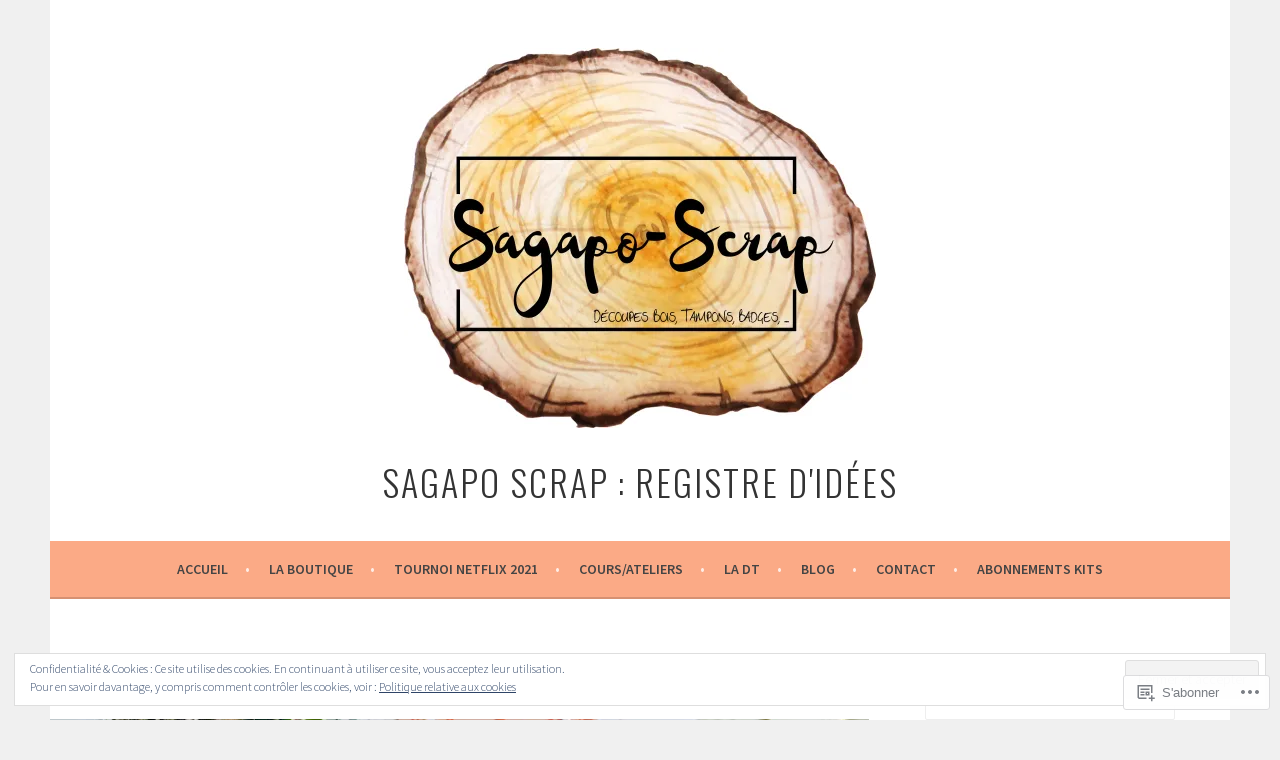

--- FILE ---
content_type: text/html; charset=UTF-8
request_url: https://sagaposcrapblog.wordpress.com/2021/06/
body_size: 31850
content:
<!DOCTYPE html>
<html lang="fr-FR">
<head>
<meta charset="UTF-8">
<meta name="viewport" content="width=device-width, initial-scale=1">
<link rel="profile" href="http://gmpg.org/xfn/11">
<link rel="pingback" href="https://sagaposcrapblog.wordpress.com/xmlrpc.php">
<title>juin 2021 &#8211; Sagapo Scrap : Registre d&#039;idées</title>
<meta name='robots' content='max-image-preview:large' />
<link rel='dns-prefetch' href='//s0.wp.com' />
<link rel='dns-prefetch' href='//fonts-api.wp.com' />
<link rel='dns-prefetch' href='//af.pubmine.com' />
<link rel="alternate" type="application/rss+xml" title="Sagapo Scrap : Registre d&#039;idées &raquo; Flux" href="https://sagaposcrapblog.wordpress.com/feed/" />
<link rel="alternate" type="application/rss+xml" title="Sagapo Scrap : Registre d&#039;idées &raquo; Flux des commentaires" href="https://sagaposcrapblog.wordpress.com/comments/feed/" />
	<script type="text/javascript">
		/* <![CDATA[ */
		function addLoadEvent(func) {
			var oldonload = window.onload;
			if (typeof window.onload != 'function') {
				window.onload = func;
			} else {
				window.onload = function () {
					oldonload();
					func();
				}
			}
		}
		/* ]]> */
	</script>
	<link crossorigin='anonymous' rel='stylesheet' id='all-css-0-1' href='/wp-content/mu-plugins/widgets/eu-cookie-law/templates/style.css?m=1642463000i&cssminify=yes' type='text/css' media='all' />
<style id='wp-emoji-styles-inline-css'>

	img.wp-smiley, img.emoji {
		display: inline !important;
		border: none !important;
		box-shadow: none !important;
		height: 1em !important;
		width: 1em !important;
		margin: 0 0.07em !important;
		vertical-align: -0.1em !important;
		background: none !important;
		padding: 0 !important;
	}
/*# sourceURL=wp-emoji-styles-inline-css */
</style>
<link crossorigin='anonymous' rel='stylesheet' id='all-css-2-1' href='/wp-content/plugins/gutenberg-core/v22.4.0/build/styles/block-library/style.min.css?m=1768935615i&cssminify=yes' type='text/css' media='all' />
<style id='wp-block-library-inline-css'>
.has-text-align-justify {
	text-align:justify;
}
.has-text-align-justify{text-align:justify;}

/*# sourceURL=wp-block-library-inline-css */
</style><style id='wp-block-image-inline-css'>
.wp-block-image>a,.wp-block-image>figure>a{display:inline-block}.wp-block-image img{box-sizing:border-box;height:auto;max-width:100%;vertical-align:bottom}@media not (prefers-reduced-motion){.wp-block-image img.hide{visibility:hidden}.wp-block-image img.show{animation:show-content-image .4s}}.wp-block-image[style*=border-radius] img,.wp-block-image[style*=border-radius]>a{border-radius:inherit}.wp-block-image.has-custom-border img{box-sizing:border-box}.wp-block-image.aligncenter{text-align:center}.wp-block-image.alignfull>a,.wp-block-image.alignwide>a{width:100%}.wp-block-image.alignfull img,.wp-block-image.alignwide img{height:auto;width:100%}.wp-block-image .aligncenter,.wp-block-image .alignleft,.wp-block-image .alignright,.wp-block-image.aligncenter,.wp-block-image.alignleft,.wp-block-image.alignright{display:table}.wp-block-image .aligncenter>figcaption,.wp-block-image .alignleft>figcaption,.wp-block-image .alignright>figcaption,.wp-block-image.aligncenter>figcaption,.wp-block-image.alignleft>figcaption,.wp-block-image.alignright>figcaption{caption-side:bottom;display:table-caption}.wp-block-image .alignleft{float:left;margin:.5em 1em .5em 0}.wp-block-image .alignright{float:right;margin:.5em 0 .5em 1em}.wp-block-image .aligncenter{margin-left:auto;margin-right:auto}.wp-block-image :where(figcaption){margin-bottom:1em;margin-top:.5em}.wp-block-image.is-style-circle-mask img{border-radius:9999px}@supports ((-webkit-mask-image:none) or (mask-image:none)) or (-webkit-mask-image:none){.wp-block-image.is-style-circle-mask img{border-radius:0;-webkit-mask-image:url('data:image/svg+xml;utf8,<svg viewBox="0 0 100 100" xmlns="http://www.w3.org/2000/svg"><circle cx="50" cy="50" r="50"/></svg>');mask-image:url('data:image/svg+xml;utf8,<svg viewBox="0 0 100 100" xmlns="http://www.w3.org/2000/svg"><circle cx="50" cy="50" r="50"/></svg>');mask-mode:alpha;-webkit-mask-position:center;mask-position:center;-webkit-mask-repeat:no-repeat;mask-repeat:no-repeat;-webkit-mask-size:contain;mask-size:contain}}:root :where(.wp-block-image.is-style-rounded img,.wp-block-image .is-style-rounded img){border-radius:9999px}.wp-block-image figure{margin:0}.wp-lightbox-container{display:flex;flex-direction:column;position:relative}.wp-lightbox-container img{cursor:zoom-in}.wp-lightbox-container img:hover+button{opacity:1}.wp-lightbox-container button{align-items:center;backdrop-filter:blur(16px) saturate(180%);background-color:#5a5a5a40;border:none;border-radius:4px;cursor:zoom-in;display:flex;height:20px;justify-content:center;opacity:0;padding:0;position:absolute;right:16px;text-align:center;top:16px;width:20px;z-index:100}@media not (prefers-reduced-motion){.wp-lightbox-container button{transition:opacity .2s ease}}.wp-lightbox-container button:focus-visible{outline:3px auto #5a5a5a40;outline:3px auto -webkit-focus-ring-color;outline-offset:3px}.wp-lightbox-container button:hover{cursor:pointer;opacity:1}.wp-lightbox-container button:focus{opacity:1}.wp-lightbox-container button:focus,.wp-lightbox-container button:hover,.wp-lightbox-container button:not(:hover):not(:active):not(.has-background){background-color:#5a5a5a40;border:none}.wp-lightbox-overlay{box-sizing:border-box;cursor:zoom-out;height:100vh;left:0;overflow:hidden;position:fixed;top:0;visibility:hidden;width:100%;z-index:100000}.wp-lightbox-overlay .close-button{align-items:center;cursor:pointer;display:flex;justify-content:center;min-height:40px;min-width:40px;padding:0;position:absolute;right:calc(env(safe-area-inset-right) + 16px);top:calc(env(safe-area-inset-top) + 16px);z-index:5000000}.wp-lightbox-overlay .close-button:focus,.wp-lightbox-overlay .close-button:hover,.wp-lightbox-overlay .close-button:not(:hover):not(:active):not(.has-background){background:none;border:none}.wp-lightbox-overlay .lightbox-image-container{height:var(--wp--lightbox-container-height);left:50%;overflow:hidden;position:absolute;top:50%;transform:translate(-50%,-50%);transform-origin:top left;width:var(--wp--lightbox-container-width);z-index:9999999999}.wp-lightbox-overlay .wp-block-image{align-items:center;box-sizing:border-box;display:flex;height:100%;justify-content:center;margin:0;position:relative;transform-origin:0 0;width:100%;z-index:3000000}.wp-lightbox-overlay .wp-block-image img{height:var(--wp--lightbox-image-height);min-height:var(--wp--lightbox-image-height);min-width:var(--wp--lightbox-image-width);width:var(--wp--lightbox-image-width)}.wp-lightbox-overlay .wp-block-image figcaption{display:none}.wp-lightbox-overlay button{background:none;border:none}.wp-lightbox-overlay .scrim{background-color:#fff;height:100%;opacity:.9;position:absolute;width:100%;z-index:2000000}.wp-lightbox-overlay.active{visibility:visible}@media not (prefers-reduced-motion){.wp-lightbox-overlay.active{animation:turn-on-visibility .25s both}.wp-lightbox-overlay.active img{animation:turn-on-visibility .35s both}.wp-lightbox-overlay.show-closing-animation:not(.active){animation:turn-off-visibility .35s both}.wp-lightbox-overlay.show-closing-animation:not(.active) img{animation:turn-off-visibility .25s both}.wp-lightbox-overlay.zoom.active{animation:none;opacity:1;visibility:visible}.wp-lightbox-overlay.zoom.active .lightbox-image-container{animation:lightbox-zoom-in .4s}.wp-lightbox-overlay.zoom.active .lightbox-image-container img{animation:none}.wp-lightbox-overlay.zoom.active .scrim{animation:turn-on-visibility .4s forwards}.wp-lightbox-overlay.zoom.show-closing-animation:not(.active){animation:none}.wp-lightbox-overlay.zoom.show-closing-animation:not(.active) .lightbox-image-container{animation:lightbox-zoom-out .4s}.wp-lightbox-overlay.zoom.show-closing-animation:not(.active) .lightbox-image-container img{animation:none}.wp-lightbox-overlay.zoom.show-closing-animation:not(.active) .scrim{animation:turn-off-visibility .4s forwards}}@keyframes show-content-image{0%{visibility:hidden}99%{visibility:hidden}to{visibility:visible}}@keyframes turn-on-visibility{0%{opacity:0}to{opacity:1}}@keyframes turn-off-visibility{0%{opacity:1;visibility:visible}99%{opacity:0;visibility:visible}to{opacity:0;visibility:hidden}}@keyframes lightbox-zoom-in{0%{transform:translate(calc((-100vw + var(--wp--lightbox-scrollbar-width))/2 + var(--wp--lightbox-initial-left-position)),calc(-50vh + var(--wp--lightbox-initial-top-position))) scale(var(--wp--lightbox-scale))}to{transform:translate(-50%,-50%) scale(1)}}@keyframes lightbox-zoom-out{0%{transform:translate(-50%,-50%) scale(1);visibility:visible}99%{visibility:visible}to{transform:translate(calc((-100vw + var(--wp--lightbox-scrollbar-width))/2 + var(--wp--lightbox-initial-left-position)),calc(-50vh + var(--wp--lightbox-initial-top-position))) scale(var(--wp--lightbox-scale));visibility:hidden}}
/*# sourceURL=https://s0.wp.com/wp-content/plugins/gutenberg-core/v22.4.0/build/styles/block-library/image/style.min.css */
</style>
<style id='wp-block-paragraph-inline-css'>
.is-small-text{font-size:.875em}.is-regular-text{font-size:1em}.is-large-text{font-size:2.25em}.is-larger-text{font-size:3em}.has-drop-cap:not(:focus):first-letter{float:left;font-size:8.4em;font-style:normal;font-weight:100;line-height:.68;margin:.05em .1em 0 0;text-transform:uppercase}body.rtl .has-drop-cap:not(:focus):first-letter{float:none;margin-left:.1em}p.has-drop-cap.has-background{overflow:hidden}:root :where(p.has-background){padding:1.25em 2.375em}:where(p.has-text-color:not(.has-link-color)) a{color:inherit}p.has-text-align-left[style*="writing-mode:vertical-lr"],p.has-text-align-right[style*="writing-mode:vertical-rl"]{rotate:180deg}
/*# sourceURL=https://s0.wp.com/wp-content/plugins/gutenberg-core/v22.4.0/build/styles/block-library/paragraph/style.min.css */
</style>
<style id='global-styles-inline-css'>
:root{--wp--preset--aspect-ratio--square: 1;--wp--preset--aspect-ratio--4-3: 4/3;--wp--preset--aspect-ratio--3-4: 3/4;--wp--preset--aspect-ratio--3-2: 3/2;--wp--preset--aspect-ratio--2-3: 2/3;--wp--preset--aspect-ratio--16-9: 16/9;--wp--preset--aspect-ratio--9-16: 9/16;--wp--preset--color--black: #000000;--wp--preset--color--cyan-bluish-gray: #abb8c3;--wp--preset--color--white: #ffffff;--wp--preset--color--pale-pink: #f78da7;--wp--preset--color--vivid-red: #cf2e2e;--wp--preset--color--luminous-vivid-orange: #ff6900;--wp--preset--color--luminous-vivid-amber: #fcb900;--wp--preset--color--light-green-cyan: #7bdcb5;--wp--preset--color--vivid-green-cyan: #00d084;--wp--preset--color--pale-cyan-blue: #8ed1fc;--wp--preset--color--vivid-cyan-blue: #0693e3;--wp--preset--color--vivid-purple: #9b51e0;--wp--preset--gradient--vivid-cyan-blue-to-vivid-purple: linear-gradient(135deg,rgb(6,147,227) 0%,rgb(155,81,224) 100%);--wp--preset--gradient--light-green-cyan-to-vivid-green-cyan: linear-gradient(135deg,rgb(122,220,180) 0%,rgb(0,208,130) 100%);--wp--preset--gradient--luminous-vivid-amber-to-luminous-vivid-orange: linear-gradient(135deg,rgb(252,185,0) 0%,rgb(255,105,0) 100%);--wp--preset--gradient--luminous-vivid-orange-to-vivid-red: linear-gradient(135deg,rgb(255,105,0) 0%,rgb(207,46,46) 100%);--wp--preset--gradient--very-light-gray-to-cyan-bluish-gray: linear-gradient(135deg,rgb(238,238,238) 0%,rgb(169,184,195) 100%);--wp--preset--gradient--cool-to-warm-spectrum: linear-gradient(135deg,rgb(74,234,220) 0%,rgb(151,120,209) 20%,rgb(207,42,186) 40%,rgb(238,44,130) 60%,rgb(251,105,98) 80%,rgb(254,248,76) 100%);--wp--preset--gradient--blush-light-purple: linear-gradient(135deg,rgb(255,206,236) 0%,rgb(152,150,240) 100%);--wp--preset--gradient--blush-bordeaux: linear-gradient(135deg,rgb(254,205,165) 0%,rgb(254,45,45) 50%,rgb(107,0,62) 100%);--wp--preset--gradient--luminous-dusk: linear-gradient(135deg,rgb(255,203,112) 0%,rgb(199,81,192) 50%,rgb(65,88,208) 100%);--wp--preset--gradient--pale-ocean: linear-gradient(135deg,rgb(255,245,203) 0%,rgb(182,227,212) 50%,rgb(51,167,181) 100%);--wp--preset--gradient--electric-grass: linear-gradient(135deg,rgb(202,248,128) 0%,rgb(113,206,126) 100%);--wp--preset--gradient--midnight: linear-gradient(135deg,rgb(2,3,129) 0%,rgb(40,116,252) 100%);--wp--preset--font-size--small: 13px;--wp--preset--font-size--medium: 20px;--wp--preset--font-size--large: 36px;--wp--preset--font-size--x-large: 42px;--wp--preset--font-family--albert-sans: 'Albert Sans', sans-serif;--wp--preset--font-family--alegreya: Alegreya, serif;--wp--preset--font-family--arvo: Arvo, serif;--wp--preset--font-family--bodoni-moda: 'Bodoni Moda', serif;--wp--preset--font-family--bricolage-grotesque: 'Bricolage Grotesque', sans-serif;--wp--preset--font-family--cabin: Cabin, sans-serif;--wp--preset--font-family--chivo: Chivo, sans-serif;--wp--preset--font-family--commissioner: Commissioner, sans-serif;--wp--preset--font-family--cormorant: Cormorant, serif;--wp--preset--font-family--courier-prime: 'Courier Prime', monospace;--wp--preset--font-family--crimson-pro: 'Crimson Pro', serif;--wp--preset--font-family--dm-mono: 'DM Mono', monospace;--wp--preset--font-family--dm-sans: 'DM Sans', sans-serif;--wp--preset--font-family--dm-serif-display: 'DM Serif Display', serif;--wp--preset--font-family--domine: Domine, serif;--wp--preset--font-family--eb-garamond: 'EB Garamond', serif;--wp--preset--font-family--epilogue: Epilogue, sans-serif;--wp--preset--font-family--fahkwang: Fahkwang, sans-serif;--wp--preset--font-family--figtree: Figtree, sans-serif;--wp--preset--font-family--fira-sans: 'Fira Sans', sans-serif;--wp--preset--font-family--fjalla-one: 'Fjalla One', sans-serif;--wp--preset--font-family--fraunces: Fraunces, serif;--wp--preset--font-family--gabarito: Gabarito, system-ui;--wp--preset--font-family--ibm-plex-mono: 'IBM Plex Mono', monospace;--wp--preset--font-family--ibm-plex-sans: 'IBM Plex Sans', sans-serif;--wp--preset--font-family--ibarra-real-nova: 'Ibarra Real Nova', serif;--wp--preset--font-family--instrument-serif: 'Instrument Serif', serif;--wp--preset--font-family--inter: Inter, sans-serif;--wp--preset--font-family--josefin-sans: 'Josefin Sans', sans-serif;--wp--preset--font-family--jost: Jost, sans-serif;--wp--preset--font-family--libre-baskerville: 'Libre Baskerville', serif;--wp--preset--font-family--libre-franklin: 'Libre Franklin', sans-serif;--wp--preset--font-family--literata: Literata, serif;--wp--preset--font-family--lora: Lora, serif;--wp--preset--font-family--merriweather: Merriweather, serif;--wp--preset--font-family--montserrat: Montserrat, sans-serif;--wp--preset--font-family--newsreader: Newsreader, serif;--wp--preset--font-family--noto-sans-mono: 'Noto Sans Mono', sans-serif;--wp--preset--font-family--nunito: Nunito, sans-serif;--wp--preset--font-family--open-sans: 'Open Sans', sans-serif;--wp--preset--font-family--overpass: Overpass, sans-serif;--wp--preset--font-family--pt-serif: 'PT Serif', serif;--wp--preset--font-family--petrona: Petrona, serif;--wp--preset--font-family--piazzolla: Piazzolla, serif;--wp--preset--font-family--playfair-display: 'Playfair Display', serif;--wp--preset--font-family--plus-jakarta-sans: 'Plus Jakarta Sans', sans-serif;--wp--preset--font-family--poppins: Poppins, sans-serif;--wp--preset--font-family--raleway: Raleway, sans-serif;--wp--preset--font-family--roboto: Roboto, sans-serif;--wp--preset--font-family--roboto-slab: 'Roboto Slab', serif;--wp--preset--font-family--rubik: Rubik, sans-serif;--wp--preset--font-family--rufina: Rufina, serif;--wp--preset--font-family--sora: Sora, sans-serif;--wp--preset--font-family--source-sans-3: 'Source Sans 3', sans-serif;--wp--preset--font-family--source-serif-4: 'Source Serif 4', serif;--wp--preset--font-family--space-mono: 'Space Mono', monospace;--wp--preset--font-family--syne: Syne, sans-serif;--wp--preset--font-family--texturina: Texturina, serif;--wp--preset--font-family--urbanist: Urbanist, sans-serif;--wp--preset--font-family--work-sans: 'Work Sans', sans-serif;--wp--preset--spacing--20: 0.44rem;--wp--preset--spacing--30: 0.67rem;--wp--preset--spacing--40: 1rem;--wp--preset--spacing--50: 1.5rem;--wp--preset--spacing--60: 2.25rem;--wp--preset--spacing--70: 3.38rem;--wp--preset--spacing--80: 5.06rem;--wp--preset--shadow--natural: 6px 6px 9px rgba(0, 0, 0, 0.2);--wp--preset--shadow--deep: 12px 12px 50px rgba(0, 0, 0, 0.4);--wp--preset--shadow--sharp: 6px 6px 0px rgba(0, 0, 0, 0.2);--wp--preset--shadow--outlined: 6px 6px 0px -3px rgb(255, 255, 255), 6px 6px rgb(0, 0, 0);--wp--preset--shadow--crisp: 6px 6px 0px rgb(0, 0, 0);}:where(body) { margin: 0; }:where(.is-layout-flex){gap: 0.5em;}:where(.is-layout-grid){gap: 0.5em;}body .is-layout-flex{display: flex;}.is-layout-flex{flex-wrap: wrap;align-items: center;}.is-layout-flex > :is(*, div){margin: 0;}body .is-layout-grid{display: grid;}.is-layout-grid > :is(*, div){margin: 0;}body{padding-top: 0px;padding-right: 0px;padding-bottom: 0px;padding-left: 0px;}:root :where(.wp-element-button, .wp-block-button__link){background-color: #32373c;border-width: 0;color: #fff;font-family: inherit;font-size: inherit;font-style: inherit;font-weight: inherit;letter-spacing: inherit;line-height: inherit;padding-top: calc(0.667em + 2px);padding-right: calc(1.333em + 2px);padding-bottom: calc(0.667em + 2px);padding-left: calc(1.333em + 2px);text-decoration: none;text-transform: inherit;}.has-black-color{color: var(--wp--preset--color--black) !important;}.has-cyan-bluish-gray-color{color: var(--wp--preset--color--cyan-bluish-gray) !important;}.has-white-color{color: var(--wp--preset--color--white) !important;}.has-pale-pink-color{color: var(--wp--preset--color--pale-pink) !important;}.has-vivid-red-color{color: var(--wp--preset--color--vivid-red) !important;}.has-luminous-vivid-orange-color{color: var(--wp--preset--color--luminous-vivid-orange) !important;}.has-luminous-vivid-amber-color{color: var(--wp--preset--color--luminous-vivid-amber) !important;}.has-light-green-cyan-color{color: var(--wp--preset--color--light-green-cyan) !important;}.has-vivid-green-cyan-color{color: var(--wp--preset--color--vivid-green-cyan) !important;}.has-pale-cyan-blue-color{color: var(--wp--preset--color--pale-cyan-blue) !important;}.has-vivid-cyan-blue-color{color: var(--wp--preset--color--vivid-cyan-blue) !important;}.has-vivid-purple-color{color: var(--wp--preset--color--vivid-purple) !important;}.has-black-background-color{background-color: var(--wp--preset--color--black) !important;}.has-cyan-bluish-gray-background-color{background-color: var(--wp--preset--color--cyan-bluish-gray) !important;}.has-white-background-color{background-color: var(--wp--preset--color--white) !important;}.has-pale-pink-background-color{background-color: var(--wp--preset--color--pale-pink) !important;}.has-vivid-red-background-color{background-color: var(--wp--preset--color--vivid-red) !important;}.has-luminous-vivid-orange-background-color{background-color: var(--wp--preset--color--luminous-vivid-orange) !important;}.has-luminous-vivid-amber-background-color{background-color: var(--wp--preset--color--luminous-vivid-amber) !important;}.has-light-green-cyan-background-color{background-color: var(--wp--preset--color--light-green-cyan) !important;}.has-vivid-green-cyan-background-color{background-color: var(--wp--preset--color--vivid-green-cyan) !important;}.has-pale-cyan-blue-background-color{background-color: var(--wp--preset--color--pale-cyan-blue) !important;}.has-vivid-cyan-blue-background-color{background-color: var(--wp--preset--color--vivid-cyan-blue) !important;}.has-vivid-purple-background-color{background-color: var(--wp--preset--color--vivid-purple) !important;}.has-black-border-color{border-color: var(--wp--preset--color--black) !important;}.has-cyan-bluish-gray-border-color{border-color: var(--wp--preset--color--cyan-bluish-gray) !important;}.has-white-border-color{border-color: var(--wp--preset--color--white) !important;}.has-pale-pink-border-color{border-color: var(--wp--preset--color--pale-pink) !important;}.has-vivid-red-border-color{border-color: var(--wp--preset--color--vivid-red) !important;}.has-luminous-vivid-orange-border-color{border-color: var(--wp--preset--color--luminous-vivid-orange) !important;}.has-luminous-vivid-amber-border-color{border-color: var(--wp--preset--color--luminous-vivid-amber) !important;}.has-light-green-cyan-border-color{border-color: var(--wp--preset--color--light-green-cyan) !important;}.has-vivid-green-cyan-border-color{border-color: var(--wp--preset--color--vivid-green-cyan) !important;}.has-pale-cyan-blue-border-color{border-color: var(--wp--preset--color--pale-cyan-blue) !important;}.has-vivid-cyan-blue-border-color{border-color: var(--wp--preset--color--vivid-cyan-blue) !important;}.has-vivid-purple-border-color{border-color: var(--wp--preset--color--vivid-purple) !important;}.has-vivid-cyan-blue-to-vivid-purple-gradient-background{background: var(--wp--preset--gradient--vivid-cyan-blue-to-vivid-purple) !important;}.has-light-green-cyan-to-vivid-green-cyan-gradient-background{background: var(--wp--preset--gradient--light-green-cyan-to-vivid-green-cyan) !important;}.has-luminous-vivid-amber-to-luminous-vivid-orange-gradient-background{background: var(--wp--preset--gradient--luminous-vivid-amber-to-luminous-vivid-orange) !important;}.has-luminous-vivid-orange-to-vivid-red-gradient-background{background: var(--wp--preset--gradient--luminous-vivid-orange-to-vivid-red) !important;}.has-very-light-gray-to-cyan-bluish-gray-gradient-background{background: var(--wp--preset--gradient--very-light-gray-to-cyan-bluish-gray) !important;}.has-cool-to-warm-spectrum-gradient-background{background: var(--wp--preset--gradient--cool-to-warm-spectrum) !important;}.has-blush-light-purple-gradient-background{background: var(--wp--preset--gradient--blush-light-purple) !important;}.has-blush-bordeaux-gradient-background{background: var(--wp--preset--gradient--blush-bordeaux) !important;}.has-luminous-dusk-gradient-background{background: var(--wp--preset--gradient--luminous-dusk) !important;}.has-pale-ocean-gradient-background{background: var(--wp--preset--gradient--pale-ocean) !important;}.has-electric-grass-gradient-background{background: var(--wp--preset--gradient--electric-grass) !important;}.has-midnight-gradient-background{background: var(--wp--preset--gradient--midnight) !important;}.has-small-font-size{font-size: var(--wp--preset--font-size--small) !important;}.has-medium-font-size{font-size: var(--wp--preset--font-size--medium) !important;}.has-large-font-size{font-size: var(--wp--preset--font-size--large) !important;}.has-x-large-font-size{font-size: var(--wp--preset--font-size--x-large) !important;}.has-albert-sans-font-family{font-family: var(--wp--preset--font-family--albert-sans) !important;}.has-alegreya-font-family{font-family: var(--wp--preset--font-family--alegreya) !important;}.has-arvo-font-family{font-family: var(--wp--preset--font-family--arvo) !important;}.has-bodoni-moda-font-family{font-family: var(--wp--preset--font-family--bodoni-moda) !important;}.has-bricolage-grotesque-font-family{font-family: var(--wp--preset--font-family--bricolage-grotesque) !important;}.has-cabin-font-family{font-family: var(--wp--preset--font-family--cabin) !important;}.has-chivo-font-family{font-family: var(--wp--preset--font-family--chivo) !important;}.has-commissioner-font-family{font-family: var(--wp--preset--font-family--commissioner) !important;}.has-cormorant-font-family{font-family: var(--wp--preset--font-family--cormorant) !important;}.has-courier-prime-font-family{font-family: var(--wp--preset--font-family--courier-prime) !important;}.has-crimson-pro-font-family{font-family: var(--wp--preset--font-family--crimson-pro) !important;}.has-dm-mono-font-family{font-family: var(--wp--preset--font-family--dm-mono) !important;}.has-dm-sans-font-family{font-family: var(--wp--preset--font-family--dm-sans) !important;}.has-dm-serif-display-font-family{font-family: var(--wp--preset--font-family--dm-serif-display) !important;}.has-domine-font-family{font-family: var(--wp--preset--font-family--domine) !important;}.has-eb-garamond-font-family{font-family: var(--wp--preset--font-family--eb-garamond) !important;}.has-epilogue-font-family{font-family: var(--wp--preset--font-family--epilogue) !important;}.has-fahkwang-font-family{font-family: var(--wp--preset--font-family--fahkwang) !important;}.has-figtree-font-family{font-family: var(--wp--preset--font-family--figtree) !important;}.has-fira-sans-font-family{font-family: var(--wp--preset--font-family--fira-sans) !important;}.has-fjalla-one-font-family{font-family: var(--wp--preset--font-family--fjalla-one) !important;}.has-fraunces-font-family{font-family: var(--wp--preset--font-family--fraunces) !important;}.has-gabarito-font-family{font-family: var(--wp--preset--font-family--gabarito) !important;}.has-ibm-plex-mono-font-family{font-family: var(--wp--preset--font-family--ibm-plex-mono) !important;}.has-ibm-plex-sans-font-family{font-family: var(--wp--preset--font-family--ibm-plex-sans) !important;}.has-ibarra-real-nova-font-family{font-family: var(--wp--preset--font-family--ibarra-real-nova) !important;}.has-instrument-serif-font-family{font-family: var(--wp--preset--font-family--instrument-serif) !important;}.has-inter-font-family{font-family: var(--wp--preset--font-family--inter) !important;}.has-josefin-sans-font-family{font-family: var(--wp--preset--font-family--josefin-sans) !important;}.has-jost-font-family{font-family: var(--wp--preset--font-family--jost) !important;}.has-libre-baskerville-font-family{font-family: var(--wp--preset--font-family--libre-baskerville) !important;}.has-libre-franklin-font-family{font-family: var(--wp--preset--font-family--libre-franklin) !important;}.has-literata-font-family{font-family: var(--wp--preset--font-family--literata) !important;}.has-lora-font-family{font-family: var(--wp--preset--font-family--lora) !important;}.has-merriweather-font-family{font-family: var(--wp--preset--font-family--merriweather) !important;}.has-montserrat-font-family{font-family: var(--wp--preset--font-family--montserrat) !important;}.has-newsreader-font-family{font-family: var(--wp--preset--font-family--newsreader) !important;}.has-noto-sans-mono-font-family{font-family: var(--wp--preset--font-family--noto-sans-mono) !important;}.has-nunito-font-family{font-family: var(--wp--preset--font-family--nunito) !important;}.has-open-sans-font-family{font-family: var(--wp--preset--font-family--open-sans) !important;}.has-overpass-font-family{font-family: var(--wp--preset--font-family--overpass) !important;}.has-pt-serif-font-family{font-family: var(--wp--preset--font-family--pt-serif) !important;}.has-petrona-font-family{font-family: var(--wp--preset--font-family--petrona) !important;}.has-piazzolla-font-family{font-family: var(--wp--preset--font-family--piazzolla) !important;}.has-playfair-display-font-family{font-family: var(--wp--preset--font-family--playfair-display) !important;}.has-plus-jakarta-sans-font-family{font-family: var(--wp--preset--font-family--plus-jakarta-sans) !important;}.has-poppins-font-family{font-family: var(--wp--preset--font-family--poppins) !important;}.has-raleway-font-family{font-family: var(--wp--preset--font-family--raleway) !important;}.has-roboto-font-family{font-family: var(--wp--preset--font-family--roboto) !important;}.has-roboto-slab-font-family{font-family: var(--wp--preset--font-family--roboto-slab) !important;}.has-rubik-font-family{font-family: var(--wp--preset--font-family--rubik) !important;}.has-rufina-font-family{font-family: var(--wp--preset--font-family--rufina) !important;}.has-sora-font-family{font-family: var(--wp--preset--font-family--sora) !important;}.has-source-sans-3-font-family{font-family: var(--wp--preset--font-family--source-sans-3) !important;}.has-source-serif-4-font-family{font-family: var(--wp--preset--font-family--source-serif-4) !important;}.has-space-mono-font-family{font-family: var(--wp--preset--font-family--space-mono) !important;}.has-syne-font-family{font-family: var(--wp--preset--font-family--syne) !important;}.has-texturina-font-family{font-family: var(--wp--preset--font-family--texturina) !important;}.has-urbanist-font-family{font-family: var(--wp--preset--font-family--urbanist) !important;}.has-work-sans-font-family{font-family: var(--wp--preset--font-family--work-sans) !important;}
/*# sourceURL=global-styles-inline-css */
</style>

<style id='classic-theme-styles-inline-css'>
.wp-block-button__link{background-color:#32373c;border-radius:9999px;box-shadow:none;color:#fff;font-size:1.125em;padding:calc(.667em + 2px) calc(1.333em + 2px);text-decoration:none}.wp-block-file__button{background:#32373c;color:#fff}.wp-block-accordion-heading{margin:0}.wp-block-accordion-heading__toggle{background-color:inherit!important;color:inherit!important}.wp-block-accordion-heading__toggle:not(:focus-visible){outline:none}.wp-block-accordion-heading__toggle:focus,.wp-block-accordion-heading__toggle:hover{background-color:inherit!important;border:none;box-shadow:none;color:inherit;padding:var(--wp--preset--spacing--20,1em) 0;text-decoration:none}.wp-block-accordion-heading__toggle:focus-visible{outline:auto;outline-offset:0}
/*# sourceURL=/wp-content/plugins/gutenberg-core/v22.4.0/build/styles/block-library/classic.min.css */
</style>
<link crossorigin='anonymous' rel='stylesheet' id='all-css-4-1' href='/_static/??-eJx9jUsOwjAMRC+EY6UgCAvEWZrEKoG4jWq3hduTLvisurFG1nszuBQIQ6/UK5Y8dakXDIPPQ3gINsY6Y0ESl0ww0mwOGJPolwDRVyYTRHb4V8QT/LpGqn8ura4EU0wtZeKKbWlLih1p1eWTQem5rZQ6A96XkUSgXk4Tg97qlqzelS/26KzbN835dH8DjlpbIA==&cssminify=yes' type='text/css' media='all' />
<link rel='stylesheet' id='sela-fonts-css' href='https://fonts-api.wp.com/css?family=Source+Sans+Pro%3A300%2C300italic%2C400%2C400italic%2C600%7CDroid+Serif%3A400%2C400italic%7COswald%3A300%2C400&#038;subset=latin%2Clatin-ext' media='all' />
<link crossorigin='anonymous' rel='stylesheet' id='all-css-6-1' href='/_static/??-eJyFj90KwjAMRl/IGqaTeSM+inQh1s60KUvL8O3txIuConffgfPlB5ZkUGKmmCEUk7g4HxUmysni/c0QRCJcfERwFGn2taHf4xZVN9AMzTcKpJDKCEpsQfOD6a+1rnqZZkko4cNvTp1pZHE1OqhWg79KjsSwoM2+PtaCubL181o9h1M3HPa7Yz90/fQEUdZukw==&cssminify=yes' type='text/css' media='all' />
<link crossorigin='anonymous' rel='stylesheet' id='print-css-7-1' href='/wp-content/mu-plugins/global-print/global-print.css?m=1465851035i&cssminify=yes' type='text/css' media='print' />
<style id='jetpack-global-styles-frontend-style-inline-css'>
:root { --font-headings: unset; --font-base: unset; --font-headings-default: -apple-system,BlinkMacSystemFont,"Segoe UI",Roboto,Oxygen-Sans,Ubuntu,Cantarell,"Helvetica Neue",sans-serif; --font-base-default: -apple-system,BlinkMacSystemFont,"Segoe UI",Roboto,Oxygen-Sans,Ubuntu,Cantarell,"Helvetica Neue",sans-serif;}
/*# sourceURL=jetpack-global-styles-frontend-style-inline-css */
</style>
<link crossorigin='anonymous' rel='stylesheet' id='all-css-10-1' href='/wp-content/themes/h4/global.css?m=1420737423i&cssminify=yes' type='text/css' media='all' />
<script type="text/javascript" id="wpcom-actionbar-placeholder-js-extra">
/* <![CDATA[ */
var actionbardata = {"siteID":"122953647","postID":"0","siteURL":"https://sagaposcrapblog.wordpress.com","xhrURL":"https://sagaposcrapblog.wordpress.com/wp-admin/admin-ajax.php","nonce":"599d797d32","isLoggedIn":"","statusMessage":"","subsEmailDefault":"instantly","proxyScriptUrl":"https://s0.wp.com/wp-content/js/wpcom-proxy-request.js?m=1513050504i&amp;ver=20211021","i18n":{"followedText":"Les nouvelles publications de ce site appara\u00eetront d\u00e9sormais dans votre \u003Ca href=\"https://wordpress.com/reader\"\u003ELecteur\u003C/a\u003E","foldBar":"R\u00e9duire cette barre","unfoldBar":"Agrandir cette barre","shortLinkCopied":"Lien court copi\u00e9 dans le presse-papier"}};
//# sourceURL=wpcom-actionbar-placeholder-js-extra
/* ]]> */
</script>
<script type="text/javascript" id="jetpack-mu-wpcom-settings-js-before">
/* <![CDATA[ */
var JETPACK_MU_WPCOM_SETTINGS = {"assetsUrl":"https://s0.wp.com/wp-content/mu-plugins/jetpack-mu-wpcom-plugin/moon/jetpack_vendor/automattic/jetpack-mu-wpcom/src/build/"};
//# sourceURL=jetpack-mu-wpcom-settings-js-before
/* ]]> */
</script>
<script crossorigin='anonymous' type='text/javascript'  src='/_static/??-eJyFjcsOwiAQRX/I6dSa+lgYvwWBEAgMOAPW/n3bqIk7V2dxT87FqYDOVC1VDIIcKxTOr7kLssN186RjM1a2MTya5fmDLnn6K0HyjlW1v/L37R6zgxKb8yQ4ZTbKCOioRN4hnQo+hw1AmcCZwmvilq7709CPh/54voQFmNpFWg=='></script>
<script type="text/javascript" id="rlt-proxy-js-after">
/* <![CDATA[ */
	rltInitialize( {"token":null,"iframeOrigins":["https:\/\/widgets.wp.com"]} );
//# sourceURL=rlt-proxy-js-after
/* ]]> */
</script>
<link rel="EditURI" type="application/rsd+xml" title="RSD" href="https://sagaposcrapblog.wordpress.com/xmlrpc.php?rsd" />
<meta name="generator" content="WordPress.com" />

<!-- Jetpack Open Graph Tags -->
<meta property="og:type" content="website" />
<meta property="og:title" content="juin 2021 &#8211; Sagapo Scrap : Registre d&#039;idées" />
<meta property="og:site_name" content="Sagapo Scrap : Registre d&#039;idées" />
<meta property="og:image" content="https://sagaposcrapblog.wordpress.com/wp-content/uploads/2017/01/logo-sagapo-scrap-copy.jpg" />
<meta property="og:image:width" content="620" />
<meta property="og:image:height" content="498" />
<meta property="og:image:alt" content="" />
<meta property="og:locale" content="fr_FR" />
<meta property="fb:app_id" content="249643311490" />

<!-- End Jetpack Open Graph Tags -->
<link rel="shortcut icon" type="image/x-icon" href="https://s0.wp.com/i/favicon.ico?m=1713425267i" sizes="16x16 24x24 32x32 48x48" />
<link rel="icon" type="image/x-icon" href="https://s0.wp.com/i/favicon.ico?m=1713425267i" sizes="16x16 24x24 32x32 48x48" />
<link rel="apple-touch-icon" href="https://s0.wp.com/i/webclip.png?m=1713868326i" />
<link rel="search" type="application/opensearchdescription+xml" href="https://sagaposcrapblog.wordpress.com/osd.xml" title="Sagapo Scrap : Registre d&#039;idées" />
<link rel="search" type="application/opensearchdescription+xml" href="https://s1.wp.com/opensearch.xml" title="WordPress.com" />
<meta name="theme-color" content="#f0f0f0" />
<meta name="description" content="4 articles publiés par sagaposcrapblog en June 2021" />
<style type="text/css" id="custom-background-css">
body.custom-background { background-color: #f0f0f0; }
</style>
	<script type="text/javascript">
/* <![CDATA[ */
var wa_client = {}; wa_client.cmd = []; wa_client.config = { 'blog_id': 122953647, 'blog_language': 'fr', 'is_wordads': false, 'hosting_type': 0, 'afp_account_id': 'pub-3167936990852688', 'afp_host_id': 5038568878849053, 'theme': 'pub/sela', '_': { 'title': 'Publicité', 'privacy_settings': 'Réglages de confidentialité' }, 'formats': [ 'belowpost', 'bottom_sticky', 'sidebar_sticky_right', 'sidebar', 'gutenberg_rectangle', 'gutenberg_leaderboard', 'gutenberg_mobile_leaderboard', 'gutenberg_skyscraper' ] };
/* ]]> */
</script>
		<script type="text/javascript">

			window.doNotSellCallback = function() {

				var linkElements = [
					'a[href="https://wordpress.com/?ref=footer_blog"]',
					'a[href="https://wordpress.com/?ref=footer_website"]',
					'a[href="https://wordpress.com/?ref=vertical_footer"]',
					'a[href^="https://wordpress.com/?ref=footer_segment_"]',
				].join(',');

				var dnsLink = document.createElement( 'a' );
				dnsLink.href = 'https://wordpress.com/fr/advertising-program-optout/';
				dnsLink.classList.add( 'do-not-sell-link' );
				dnsLink.rel = 'nofollow';
				dnsLink.style.marginLeft = '0.5em';
				dnsLink.textContent = 'Ne pas vendre ni partager mes informations personnelles';

				var creditLinks = document.querySelectorAll( linkElements );

				if ( 0 === creditLinks.length ) {
					return false;
				}

				Array.prototype.forEach.call( creditLinks, function( el ) {
					el.insertAdjacentElement( 'afterend', dnsLink );
				});

				return true;
			};

		</script>
		<style type="text/css" id="custom-colors-css">    .nav-menu > li > a:after {
        color: rgba(0, 0, 0, 0.3);
    }
.main-navigation a, .social-links ul a:before { color: #444444;}
.menu-toggle, .menu-toggle:hover, .menu-toggle:focus { color: #444444;}
.main-navigation.toggled ul ul, .main-navigation.toggled ul ul a { color: #444444;}
.site-info a { color: #FFFFFF;}
.main-navigation li.current_page_ancestor > a, .main-navigation li.current-menu-ancestor > a { color: #444444;}
.main-navigation a:hover, .main-navigation ul > :hover > a, .main-navigation ul > .focus > a { color: #444444;}
.main-navigation li.current_page_item > a, .main-navigation li.current-menu-item > a { color: #444444;}
.main-navigation li.current_page_item > a .sub-menu li a, .main-navigation li.current-menu-item > a .sub-menu li a, .main-navigation ul ul li.current_page_item > a, .main-navigation ul ul li.current-menu-item > a { color: #4F4F4F;}
body { background-color: #f0f0f0;}
.main-navigation, button { background-color: #fbaa86;}
.main-navigation .nav-menu > li > a:after, .main-navigation .menu > li > a:after { color: #FEEDE6;}
a, .entry-title a:hover, .comment-meta a, .jetpack-testimonial .entry-title { color: #C3440D;}
.widget_flickr #flickr_badge_uber_wrapper td a:last-child, .widget-area .milestone-countdown .difference { color: #C3440D;}
.main-navigation ul ul a:hover, .main-navigation ul ul > li.focus > a { color: #C3440D;}
input[type="button"], input[type="reset"], input[type="submit"], #infinite-handle span { background-color: #C3440D;}
input[type="text"]:focus,
            input[type="email"]:focus,
            input[type="password"]:focus,
            input[type="search"]:focus,
            input[type="url"]:focus,
            textarea:focus { border-color: #C3440D;}
.social-links ul a:before, .footer-widget-area button { background-color: #FBAA86;}
.site-info a:hover { color: #FBAA86;}
.footer-widget-area a:hover { color: #BE420D;}
</style>
<script type="text/javascript">
	window.google_analytics_uacct = "UA-52447-2";
</script>

<script type="text/javascript">
	var _gaq = _gaq || [];
	_gaq.push(['_setAccount', 'UA-52447-2']);
	_gaq.push(['_gat._anonymizeIp']);
	_gaq.push(['_setDomainName', 'wordpress.com']);
	_gaq.push(['_initData']);
	_gaq.push(['_trackPageview']);

	(function() {
		var ga = document.createElement('script'); ga.type = 'text/javascript'; ga.async = true;
		ga.src = ('https:' == document.location.protocol ? 'https://ssl' : 'http://www') + '.google-analytics.com/ga.js';
		(document.getElementsByTagName('head')[0] || document.getElementsByTagName('body')[0]).appendChild(ga);
	})();
</script>
<link crossorigin='anonymous' rel='stylesheet' id='all-css-0-3' href='/_static/??-eJyNjMEKgzAQBX9Ifdha9CJ+StF1KdFkN7gJ+X0RbM89zjAMSqxJJbEkhFxHnz9ODBunONN+M4Kq4O2EsHil3WDFRT4aMqvw/yHomj0baD40G/tf9BXXcApj27+ej6Hr2247ASkBO20=&cssminify=yes' type='text/css' media='all' />
<style id='jetpack-block-tiled-gallery-inline-css'>
.wp-block-jetpack-tiled-gallery .is-style-circle .tiled-gallery__item img,.wp-block-jetpack-tiled-gallery.is-style-circle .tiled-gallery__item img{border-radius:50%}.wp-block-jetpack-tiled-gallery .is-style-circle .tiled-gallery__row,.wp-block-jetpack-tiled-gallery .is-style-square .tiled-gallery__row,.wp-block-jetpack-tiled-gallery.is-style-circle .tiled-gallery__row,.wp-block-jetpack-tiled-gallery.is-style-square .tiled-gallery__row{flex-grow:1;width:100%}.wp-block-jetpack-tiled-gallery .is-style-circle .tiled-gallery__row.columns-1 .tiled-gallery__col,.wp-block-jetpack-tiled-gallery .is-style-square .tiled-gallery__row.columns-1 .tiled-gallery__col,.wp-block-jetpack-tiled-gallery.is-style-circle .tiled-gallery__row.columns-1 .tiled-gallery__col,.wp-block-jetpack-tiled-gallery.is-style-square .tiled-gallery__row.columns-1 .tiled-gallery__col{width:100%}.wp-block-jetpack-tiled-gallery .is-style-circle .tiled-gallery__row.columns-2 .tiled-gallery__col,.wp-block-jetpack-tiled-gallery .is-style-square .tiled-gallery__row.columns-2 .tiled-gallery__col,.wp-block-jetpack-tiled-gallery.is-style-circle .tiled-gallery__row.columns-2 .tiled-gallery__col,.wp-block-jetpack-tiled-gallery.is-style-square .tiled-gallery__row.columns-2 .tiled-gallery__col{width:calc(50% - 2px)}.wp-block-jetpack-tiled-gallery .is-style-circle .tiled-gallery__row.columns-3 .tiled-gallery__col,.wp-block-jetpack-tiled-gallery .is-style-square .tiled-gallery__row.columns-3 .tiled-gallery__col,.wp-block-jetpack-tiled-gallery.is-style-circle .tiled-gallery__row.columns-3 .tiled-gallery__col,.wp-block-jetpack-tiled-gallery.is-style-square .tiled-gallery__row.columns-3 .tiled-gallery__col{width:calc(33.33333% - 2.66667px)}.wp-block-jetpack-tiled-gallery .is-style-circle .tiled-gallery__row.columns-4 .tiled-gallery__col,.wp-block-jetpack-tiled-gallery .is-style-square .tiled-gallery__row.columns-4 .tiled-gallery__col,.wp-block-jetpack-tiled-gallery.is-style-circle .tiled-gallery__row.columns-4 .tiled-gallery__col,.wp-block-jetpack-tiled-gallery.is-style-square .tiled-gallery__row.columns-4 .tiled-gallery__col{width:calc(25% - 3px)}.wp-block-jetpack-tiled-gallery .is-style-circle .tiled-gallery__row.columns-5 .tiled-gallery__col,.wp-block-jetpack-tiled-gallery .is-style-square .tiled-gallery__row.columns-5 .tiled-gallery__col,.wp-block-jetpack-tiled-gallery.is-style-circle .tiled-gallery__row.columns-5 .tiled-gallery__col,.wp-block-jetpack-tiled-gallery.is-style-square .tiled-gallery__row.columns-5 .tiled-gallery__col{width:calc(20% - 3.2px)}.wp-block-jetpack-tiled-gallery .is-style-circle .tiled-gallery__row.columns-6 .tiled-gallery__col,.wp-block-jetpack-tiled-gallery .is-style-square .tiled-gallery__row.columns-6 .tiled-gallery__col,.wp-block-jetpack-tiled-gallery.is-style-circle .tiled-gallery__row.columns-6 .tiled-gallery__col,.wp-block-jetpack-tiled-gallery.is-style-square .tiled-gallery__row.columns-6 .tiled-gallery__col{width:calc(16.66667% - 3.33333px)}.wp-block-jetpack-tiled-gallery .is-style-circle .tiled-gallery__row.columns-7 .tiled-gallery__col,.wp-block-jetpack-tiled-gallery .is-style-square .tiled-gallery__row.columns-7 .tiled-gallery__col,.wp-block-jetpack-tiled-gallery.is-style-circle .tiled-gallery__row.columns-7 .tiled-gallery__col,.wp-block-jetpack-tiled-gallery.is-style-square .tiled-gallery__row.columns-7 .tiled-gallery__col{width:calc(14.28571% - 3.42857px)}.wp-block-jetpack-tiled-gallery .is-style-circle .tiled-gallery__row.columns-8 .tiled-gallery__col,.wp-block-jetpack-tiled-gallery .is-style-square .tiled-gallery__row.columns-8 .tiled-gallery__col,.wp-block-jetpack-tiled-gallery.is-style-circle .tiled-gallery__row.columns-8 .tiled-gallery__col,.wp-block-jetpack-tiled-gallery.is-style-square .tiled-gallery__row.columns-8 .tiled-gallery__col{width:calc(12.5% - 3.5px)}.wp-block-jetpack-tiled-gallery .is-style-circle .tiled-gallery__row.columns-9 .tiled-gallery__col,.wp-block-jetpack-tiled-gallery .is-style-square .tiled-gallery__row.columns-9 .tiled-gallery__col,.wp-block-jetpack-tiled-gallery.is-style-circle .tiled-gallery__row.columns-9 .tiled-gallery__col,.wp-block-jetpack-tiled-gallery.is-style-square .tiled-gallery__row.columns-9 .tiled-gallery__col{width:calc(11.11111% - 3.55556px)}.wp-block-jetpack-tiled-gallery .is-style-circle .tiled-gallery__row.columns-10 .tiled-gallery__col,.wp-block-jetpack-tiled-gallery .is-style-square .tiled-gallery__row.columns-10 .tiled-gallery__col,.wp-block-jetpack-tiled-gallery.is-style-circle .tiled-gallery__row.columns-10 .tiled-gallery__col,.wp-block-jetpack-tiled-gallery.is-style-square .tiled-gallery__row.columns-10 .tiled-gallery__col{width:calc(10% - 3.6px)}.wp-block-jetpack-tiled-gallery .is-style-circle .tiled-gallery__row.columns-11 .tiled-gallery__col,.wp-block-jetpack-tiled-gallery .is-style-square .tiled-gallery__row.columns-11 .tiled-gallery__col,.wp-block-jetpack-tiled-gallery.is-style-circle .tiled-gallery__row.columns-11 .tiled-gallery__col,.wp-block-jetpack-tiled-gallery.is-style-square .tiled-gallery__row.columns-11 .tiled-gallery__col{width:calc(9.09091% - 3.63636px)}.wp-block-jetpack-tiled-gallery .is-style-circle .tiled-gallery__row.columns-12 .tiled-gallery__col,.wp-block-jetpack-tiled-gallery .is-style-square .tiled-gallery__row.columns-12 .tiled-gallery__col,.wp-block-jetpack-tiled-gallery.is-style-circle .tiled-gallery__row.columns-12 .tiled-gallery__col,.wp-block-jetpack-tiled-gallery.is-style-square .tiled-gallery__row.columns-12 .tiled-gallery__col{width:calc(8.33333% - 3.66667px)}.wp-block-jetpack-tiled-gallery .is-style-circle .tiled-gallery__row.columns-13 .tiled-gallery__col,.wp-block-jetpack-tiled-gallery .is-style-square .tiled-gallery__row.columns-13 .tiled-gallery__col,.wp-block-jetpack-tiled-gallery.is-style-circle .tiled-gallery__row.columns-13 .tiled-gallery__col,.wp-block-jetpack-tiled-gallery.is-style-square .tiled-gallery__row.columns-13 .tiled-gallery__col{width:calc(7.69231% - 3.69231px)}.wp-block-jetpack-tiled-gallery .is-style-circle .tiled-gallery__row.columns-14 .tiled-gallery__col,.wp-block-jetpack-tiled-gallery .is-style-square .tiled-gallery__row.columns-14 .tiled-gallery__col,.wp-block-jetpack-tiled-gallery.is-style-circle .tiled-gallery__row.columns-14 .tiled-gallery__col,.wp-block-jetpack-tiled-gallery.is-style-square .tiled-gallery__row.columns-14 .tiled-gallery__col{width:calc(7.14286% - 3.71429px)}.wp-block-jetpack-tiled-gallery .is-style-circle .tiled-gallery__row.columns-15 .tiled-gallery__col,.wp-block-jetpack-tiled-gallery .is-style-square .tiled-gallery__row.columns-15 .tiled-gallery__col,.wp-block-jetpack-tiled-gallery.is-style-circle .tiled-gallery__row.columns-15 .tiled-gallery__col,.wp-block-jetpack-tiled-gallery.is-style-square .tiled-gallery__row.columns-15 .tiled-gallery__col{width:calc(6.66667% - 3.73333px)}.wp-block-jetpack-tiled-gallery .is-style-circle .tiled-gallery__row.columns-16 .tiled-gallery__col,.wp-block-jetpack-tiled-gallery .is-style-square .tiled-gallery__row.columns-16 .tiled-gallery__col,.wp-block-jetpack-tiled-gallery.is-style-circle .tiled-gallery__row.columns-16 .tiled-gallery__col,.wp-block-jetpack-tiled-gallery.is-style-square .tiled-gallery__row.columns-16 .tiled-gallery__col{width:calc(6.25% - 3.75px)}.wp-block-jetpack-tiled-gallery .is-style-circle .tiled-gallery__row.columns-17 .tiled-gallery__col,.wp-block-jetpack-tiled-gallery .is-style-square .tiled-gallery__row.columns-17 .tiled-gallery__col,.wp-block-jetpack-tiled-gallery.is-style-circle .tiled-gallery__row.columns-17 .tiled-gallery__col,.wp-block-jetpack-tiled-gallery.is-style-square .tiled-gallery__row.columns-17 .tiled-gallery__col{width:calc(5.88235% - 3.76471px)}.wp-block-jetpack-tiled-gallery .is-style-circle .tiled-gallery__row.columns-18 .tiled-gallery__col,.wp-block-jetpack-tiled-gallery .is-style-square .tiled-gallery__row.columns-18 .tiled-gallery__col,.wp-block-jetpack-tiled-gallery.is-style-circle .tiled-gallery__row.columns-18 .tiled-gallery__col,.wp-block-jetpack-tiled-gallery.is-style-square .tiled-gallery__row.columns-18 .tiled-gallery__col{width:calc(5.55556% - 3.77778px)}.wp-block-jetpack-tiled-gallery .is-style-circle .tiled-gallery__row.columns-19 .tiled-gallery__col,.wp-block-jetpack-tiled-gallery .is-style-square .tiled-gallery__row.columns-19 .tiled-gallery__col,.wp-block-jetpack-tiled-gallery.is-style-circle .tiled-gallery__row.columns-19 .tiled-gallery__col,.wp-block-jetpack-tiled-gallery.is-style-square .tiled-gallery__row.columns-19 .tiled-gallery__col{width:calc(5.26316% - 3.78947px)}.wp-block-jetpack-tiled-gallery .is-style-circle .tiled-gallery__row.columns-20 .tiled-gallery__col,.wp-block-jetpack-tiled-gallery .is-style-square .tiled-gallery__row.columns-20 .tiled-gallery__col,.wp-block-jetpack-tiled-gallery.is-style-circle .tiled-gallery__row.columns-20 .tiled-gallery__col,.wp-block-jetpack-tiled-gallery.is-style-square .tiled-gallery__row.columns-20 .tiled-gallery__col{width:calc(5% - 3.8px)}.wp-block-jetpack-tiled-gallery .is-style-circle .tiled-gallery__item img,.wp-block-jetpack-tiled-gallery .is-style-square .tiled-gallery__item img,.wp-block-jetpack-tiled-gallery.is-style-circle .tiled-gallery__item img,.wp-block-jetpack-tiled-gallery.is-style-square .tiled-gallery__item img{aspect-ratio:1}.wp-block-jetpack-tiled-gallery .is-style-columns .tiled-gallery__item,.wp-block-jetpack-tiled-gallery .is-style-rectangular .tiled-gallery__item,.wp-block-jetpack-tiled-gallery.is-style-columns .tiled-gallery__item,.wp-block-jetpack-tiled-gallery.is-style-rectangular .tiled-gallery__item{display:flex}.wp-block-jetpack-tiled-gallery .has-rounded-corners-1 .tiled-gallery__item img{border-radius:1px}.wp-block-jetpack-tiled-gallery .has-rounded-corners-2 .tiled-gallery__item img{border-radius:2px}.wp-block-jetpack-tiled-gallery .has-rounded-corners-3 .tiled-gallery__item img{border-radius:3px}.wp-block-jetpack-tiled-gallery .has-rounded-corners-4 .tiled-gallery__item img{border-radius:4px}.wp-block-jetpack-tiled-gallery .has-rounded-corners-5 .tiled-gallery__item img{border-radius:5px}.wp-block-jetpack-tiled-gallery .has-rounded-corners-6 .tiled-gallery__item img{border-radius:6px}.wp-block-jetpack-tiled-gallery .has-rounded-corners-7 .tiled-gallery__item img{border-radius:7px}.wp-block-jetpack-tiled-gallery .has-rounded-corners-8 .tiled-gallery__item img{border-radius:8px}.wp-block-jetpack-tiled-gallery .has-rounded-corners-9 .tiled-gallery__item img{border-radius:9px}.wp-block-jetpack-tiled-gallery .has-rounded-corners-10 .tiled-gallery__item img{border-radius:10px}.wp-block-jetpack-tiled-gallery .has-rounded-corners-11 .tiled-gallery__item img{border-radius:11px}.wp-block-jetpack-tiled-gallery .has-rounded-corners-12 .tiled-gallery__item img{border-radius:12px}.wp-block-jetpack-tiled-gallery .has-rounded-corners-13 .tiled-gallery__item img{border-radius:13px}.wp-block-jetpack-tiled-gallery .has-rounded-corners-14 .tiled-gallery__item img{border-radius:14px}.wp-block-jetpack-tiled-gallery .has-rounded-corners-15 .tiled-gallery__item img{border-radius:15px}.wp-block-jetpack-tiled-gallery .has-rounded-corners-16 .tiled-gallery__item img{border-radius:16px}.wp-block-jetpack-tiled-gallery .has-rounded-corners-17 .tiled-gallery__item img{border-radius:17px}.wp-block-jetpack-tiled-gallery .has-rounded-corners-18 .tiled-gallery__item img{border-radius:18px}.wp-block-jetpack-tiled-gallery .has-rounded-corners-19 .tiled-gallery__item img{border-radius:19px}.wp-block-jetpack-tiled-gallery .has-rounded-corners-20 .tiled-gallery__item img{border-radius:20px}.tiled-gallery__gallery{display:flex;flex-wrap:wrap;padding:0;width:100%}.tiled-gallery__row{display:flex;flex-direction:row;justify-content:center;margin:0;width:100%}.tiled-gallery__row+.tiled-gallery__row{margin-top:4px}.tiled-gallery__col{display:flex;flex-direction:column;justify-content:center;margin:0}.tiled-gallery__col+.tiled-gallery__col{margin-inline-start:4px}.tiled-gallery__item{flex-grow:1;justify-content:center;margin:0;overflow:hidden;padding:0;position:relative}.tiled-gallery__item.filter__black-and-white{filter:grayscale(100%)}.tiled-gallery__item.filter__sepia{filter:sepia(100%)}.tiled-gallery__item.filter__1977{position:relative}.tiled-gallery__item.filter__1977 img{width:100%;z-index:1}.tiled-gallery__item.filter__1977:before{z-index:2}.tiled-gallery__item.filter__1977:after,.tiled-gallery__item.filter__1977:before{content:"";display:block;height:100%;left:0;pointer-events:none;position:absolute;top:0;width:100%}.tiled-gallery__item.filter__1977:after{z-index:3}.tiled-gallery__item.filter__1977{filter:contrast(1.1) brightness(1.1) saturate(1.3)}.tiled-gallery__item.filter__1977:after{background:#f36abc4d;mix-blend-mode:screen}.tiled-gallery__item.filter__clarendon{position:relative}.tiled-gallery__item.filter__clarendon img{width:100%;z-index:1}.tiled-gallery__item.filter__clarendon:before{z-index:2}.tiled-gallery__item.filter__clarendon:after,.tiled-gallery__item.filter__clarendon:before{content:"";display:block;height:100%;left:0;pointer-events:none;position:absolute;top:0;width:100%}.tiled-gallery__item.filter__clarendon:after{z-index:3}.tiled-gallery__item.filter__clarendon{filter:contrast(1.2) saturate(1.35)}.tiled-gallery__item.filter__clarendon:before{background:#7fbbe333;mix-blend-mode:overlay}.tiled-gallery__item.filter__gingham{position:relative}.tiled-gallery__item.filter__gingham img{width:100%;z-index:1}.tiled-gallery__item.filter__gingham:before{z-index:2}.tiled-gallery__item.filter__gingham:after,.tiled-gallery__item.filter__gingham:before{content:"";display:block;height:100%;left:0;pointer-events:none;position:absolute;top:0;width:100%}.tiled-gallery__item.filter__gingham:after{z-index:3}.tiled-gallery__item.filter__gingham{filter:brightness(1.05) hue-rotate(-10deg)}.tiled-gallery__item.filter__gingham:after{background:#e6e6fa;mix-blend-mode:soft-light}.tiled-gallery__item+.tiled-gallery__item{margin-top:4px}.tiled-gallery__item:focus-within{box-shadow:0 0 0 2px #3858e9;overflow:visible}.tiled-gallery__item>img{background-color:#0000001a}.tiled-gallery__item>a,.tiled-gallery__item>a>img,.tiled-gallery__item>img{display:block;height:auto;margin:0;max-width:100%;object-fit:cover;object-position:center;padding:0;width:100%}.is-email .tiled-gallery__gallery{display:block}
/*# sourceURL=/wp-content/mu-plugins/jetpack-plugin/moon/_inc/blocks/tiled-gallery/view.css?minify=false */
</style>
</head>

<body class="archive date custom-background wp-custom-logo wp-theme-pubsela customizer-styles-applied display-header-text jetpack-reblog-enabled has-site-logo">
<div id="page" class="hfeed site">
	<header id="masthead" class="site-header" role="banner">
		<a class="skip-link screen-reader-text" href="#content" title="Aller au contenu principal">Aller au contenu principal</a>

		<div class="site-branding">
			<a href="https://sagaposcrapblog.wordpress.com/" class="site-logo-link" rel="home" itemprop="url"><img width="473" height="380" src="https://sagaposcrapblog.wordpress.com/wp-content/uploads/2017/01/logo-sagapo-scrap-copy.jpg?w=473" class="site-logo attachment-sela-logo" alt="" data-size="sela-logo" itemprop="logo" decoding="async" srcset="https://sagaposcrapblog.wordpress.com/wp-content/uploads/2017/01/logo-sagapo-scrap-copy.jpg?w=473 473w, https://sagaposcrapblog.wordpress.com/wp-content/uploads/2017/01/logo-sagapo-scrap-copy.jpg?w=946 946w, https://sagaposcrapblog.wordpress.com/wp-content/uploads/2017/01/logo-sagapo-scrap-copy.jpg?w=150 150w, https://sagaposcrapblog.wordpress.com/wp-content/uploads/2017/01/logo-sagapo-scrap-copy.jpg?w=300 300w, https://sagaposcrapblog.wordpress.com/wp-content/uploads/2017/01/logo-sagapo-scrap-copy.jpg?w=768 768w" sizes="(max-width: 473px) 100vw, 473px" data-attachment-id="25" data-permalink="https://sagaposcrapblog.wordpress.com/logo-sagapo-scrap-copy/" data-orig-file="https://sagaposcrapblog.wordpress.com/wp-content/uploads/2017/01/logo-sagapo-scrap-copy.jpg" data-orig-size="2901,2331" data-comments-opened="1" data-image-meta="{&quot;aperture&quot;:&quot;0&quot;,&quot;credit&quot;:&quot;&quot;,&quot;camera&quot;:&quot;&quot;,&quot;caption&quot;:&quot;&quot;,&quot;created_timestamp&quot;:&quot;0&quot;,&quot;copyright&quot;:&quot;&quot;,&quot;focal_length&quot;:&quot;0&quot;,&quot;iso&quot;:&quot;0&quot;,&quot;shutter_speed&quot;:&quot;0&quot;,&quot;title&quot;:&quot;&quot;,&quot;orientation&quot;:&quot;1&quot;}" data-image-title="logo-sagapo-scrap-copy" data-image-description="" data-image-caption="" data-medium-file="https://sagaposcrapblog.wordpress.com/wp-content/uploads/2017/01/logo-sagapo-scrap-copy.jpg?w=300" data-large-file="https://sagaposcrapblog.wordpress.com/wp-content/uploads/2017/01/logo-sagapo-scrap-copy.jpg?w=620" /></a>			<h1 class="site-title"><a href="https://sagaposcrapblog.wordpress.com/" title="Sagapo Scrap : Registre d&#039;idées" rel="home">Sagapo Scrap : Registre d&#039;idées</a></h1>
					</div><!-- .site-branding -->

		<nav id="site-navigation" class="main-navigation" role="navigation">
			<button class="menu-toggle" aria-controls="menu" aria-expanded="false">Menu</button>
			<div class="menu-primary-container"><ul id="menu-primary" class="menu"><li id="menu-item-12" class="menu-item menu-item-type-post_type menu-item-object-page menu-item-12"><a href="https://sagaposcrapblog.wordpress.com/accueil/">Accueil</a></li>
<li id="menu-item-28" class="menu-item menu-item-type-custom menu-item-object-custom menu-item-28"><a href="http://sagaposcrap.com">LA BOUTIQUE</a></li>
<li id="menu-item-9105" class="menu-item menu-item-type-post_type menu-item-object-page menu-item-has-children menu-item-9105"><a href="https://sagaposcrapblog.wordpress.com/tournoi-netflix-2021/">TOURNOI NETFLIX 2021</a>
<ul class="sub-menu">
	<li id="menu-item-9117" class="menu-item menu-item-type-post_type menu-item-object-page menu-item-9117"><a href="https://sagaposcrapblog.wordpress.com/defi-1-plateforme-netflix/">Défi 1 : Plateforme NETFLIX</a></li>
	<li id="menu-item-9138" class="menu-item menu-item-type-post_type menu-item-object-page menu-item-9138"><a href="https://sagaposcrapblog.wordpress.com/defi-2-binge-watching/">Défi 2 : BINGE WATCHING</a></li>
	<li id="menu-item-9139" class="menu-item menu-item-type-post_type menu-item-object-page menu-item-9139"><a href="https://sagaposcrapblog.wordpress.com/defi-3-stranger-things/">DEFI 3 : STRANGER THINGS</a></li>
	<li id="menu-item-9140" class="menu-item menu-item-type-post_type menu-item-object-page menu-item-9140"><a href="https://sagaposcrapblog.wordpress.com/defi-4-umbrella-academy/">DEFI 4 : Umbrella Academy</a></li>
	<li id="menu-item-9141" class="menu-item menu-item-type-post_type menu-item-object-page menu-item-9141"><a href="https://sagaposcrapblog.wordpress.com/defi-5-you/">DEFI 5 : YOU</a></li>
	<li id="menu-item-9142" class="menu-item menu-item-type-post_type menu-item-object-page menu-item-9142"><a href="https://sagaposcrapblog.wordpress.com/defi-6-riverdale/">Défi 6 : RIVERDALE</a></li>
	<li id="menu-item-9143" class="menu-item menu-item-type-post_type menu-item-object-page menu-item-9143"><a href="https://sagaposcrapblog.wordpress.com/defi-7-locke-key/">Défi 7 : LOCKE &amp; KEY</a></li>
	<li id="menu-item-9144" class="menu-item menu-item-type-post_type menu-item-object-page menu-item-9144"><a href="https://sagaposcrapblog.wordpress.com/defi-8-lupin/">Défi 8 : Lupin</a></li>
</ul>
</li>
<li id="menu-item-2315" class="menu-item menu-item-type-post_type menu-item-object-page menu-item-2315"><a href="https://sagaposcrapblog.wordpress.com/coursateliers/">Cours/ateliers</a></li>
<li id="menu-item-13" class="menu-item menu-item-type-post_type menu-item-object-page menu-item-13"><a href="https://sagaposcrapblog.wordpress.com/a-propos/">La DT</a></li>
<li id="menu-item-27" class="menu-item menu-item-type-post_type menu-item-object-page menu-item-27"><a href="https://sagaposcrapblog.wordpress.com/blog/">Blog</a></li>
<li id="menu-item-14" class="menu-item menu-item-type-post_type menu-item-object-page menu-item-14"><a href="https://sagaposcrapblog.wordpress.com/contact/">Contact</a></li>
<li id="menu-item-3004" class="menu-item menu-item-type-post_type menu-item-object-page menu-item-3004"><a href="https://sagaposcrapblog.wordpress.com/abonnements/">Abonnements KITS</a></li>
</ul></div>		</nav><!-- #site-navigation -->
	</header><!-- #masthead -->

	<div id="content" class="site-content">

	<section id="primary" class="content-area">
		<main id="main" class="site-main" role="main">

		
			<header class="page-header">
				<h1 class="page-title">Mois : <span>juin 2021</span></h1>			</header><!-- .page-header -->

						
				
<article id="post-9596" class="post-9596 post type-post status-publish format-standard has-post-thumbnail hentry category-pages tag-decoupes-bois-cartons tag-dies with-featured-image">

	
	<div class="post-thumbnail">
		<a href="https://sagaposcrapblog.wordpress.com/2021/06/27/page-scrap-ensemble-par-elena/">
		 <img width="820" height="312" src="https://sagaposcrapblog.wordpress.com/wp-content/uploads/2021/06/img_20210625_080018.jpg?w=820&amp;h=312&amp;crop=1" class="attachment-post-thumbnail size-post-thumbnail wp-post-image" alt="" decoding="async" srcset="https://sagaposcrapblog.wordpress.com/wp-content/uploads/2021/06/img_20210625_080018.jpg?w=820&amp;h=312&amp;crop=1 820w, https://sagaposcrapblog.wordpress.com/wp-content/uploads/2021/06/img_20210625_080018.jpg?w=1640&amp;h=624&amp;crop=1 1640w, https://sagaposcrapblog.wordpress.com/wp-content/uploads/2021/06/img_20210625_080018.jpg?w=150&amp;h=57&amp;crop=1 150w, https://sagaposcrapblog.wordpress.com/wp-content/uploads/2021/06/img_20210625_080018.jpg?w=300&amp;h=114&amp;crop=1 300w, https://sagaposcrapblog.wordpress.com/wp-content/uploads/2021/06/img_20210625_080018.jpg?w=768&amp;h=292&amp;crop=1 768w, https://sagaposcrapblog.wordpress.com/wp-content/uploads/2021/06/img_20210625_080018.jpg?w=1024&amp;h=389&amp;crop=1 1024w, https://sagaposcrapblog.wordpress.com/wp-content/uploads/2021/06/img_20210625_080018.jpg?w=1440&amp;h=548&amp;crop=1 1440w" sizes="(max-width: 820px) 100vw, 820px" data-attachment-id="9600" data-permalink="https://sagaposcrapblog.wordpress.com/img_20210625_080018/" data-orig-file="https://sagaposcrapblog.wordpress.com/wp-content/uploads/2021/06/img_20210625_080018.jpg" data-orig-size="3000,3000" data-comments-opened="1" data-image-meta="{&quot;aperture&quot;:&quot;1.8&quot;,&quot;credit&quot;:&quot;&quot;,&quot;camera&quot;:&quot;Mi A3&quot;,&quot;caption&quot;:&quot;&quot;,&quot;created_timestamp&quot;:&quot;0&quot;,&quot;copyright&quot;:&quot;&quot;,&quot;focal_length&quot;:&quot;4.71&quot;,&quot;iso&quot;:&quot;100&quot;,&quot;shutter_speed&quot;:&quot;0.0071428571428571&quot;,&quot;title&quot;:&quot;&quot;,&quot;orientation&quot;:&quot;0&quot;}" data-image-title="img_20210625_080018" data-image-description="" data-image-caption="" data-medium-file="https://sagaposcrapblog.wordpress.com/wp-content/uploads/2021/06/img_20210625_080018.jpg?w=300" data-large-file="https://sagaposcrapblog.wordpress.com/wp-content/uploads/2021/06/img_20210625_080018.jpg?w=620" />		</a>
	</div>

	
	<header class="entry-header ">
					<h1 class="entry-title"><a href=" https://sagaposcrapblog.wordpress.com/2021/06/27/page-scrap-ensemble-par-elena/" rel="bookmark">Page Scrap &laquo;&nbsp;ENSEMBLE&nbsp;&raquo; par&nbsp;Elena</a></h1>			</header><!-- .entry-header -->

	<div class="entry-body">

				<div class="entry-meta">
			<span class="date"><a href="https://sagaposcrapblog.wordpress.com/2021/06/27/page-scrap-ensemble-par-elena/" title="Permalien vers Page Scrap &laquo;&nbsp;ENSEMBLE&nbsp;&raquo; par&nbsp;Elena" rel="bookmark"><time class="entry-date published" datetime="2021-06-27T09:15:37+01:00">27 juin 2021</time></a></span><span class="comments-link"><a href="https://sagaposcrapblog.wordpress.com/2021/06/27/page-scrap-ensemble-par-elena/#comments">2 commentaires</a></span>		</div><!-- .entry-meta -->
		
				<div class="entry-content">
			
<p class="wp-block-paragraph">Coucou tout monde!&nbsp;</p>



<p class="wp-block-paragraph">Me revoilà aujourd&rsquo;hui avec une page de scrap très facile. </p>



<figure class="wp-block-image size-large"><img data-attachment-id="9598" data-permalink="https://sagaposcrapblog.wordpress.com/img_20210625_080056-1/" data-orig-file="https://sagaposcrapblog.wordpress.com/wp-content/uploads/2021/06/img_20210625_080056-1.jpg" data-orig-size="3000,3000" data-comments-opened="1" data-image-meta="{&quot;aperture&quot;:&quot;1.8&quot;,&quot;credit&quot;:&quot;&quot;,&quot;camera&quot;:&quot;Mi A3&quot;,&quot;caption&quot;:&quot;&quot;,&quot;created_timestamp&quot;:&quot;0&quot;,&quot;copyright&quot;:&quot;&quot;,&quot;focal_length&quot;:&quot;4.71&quot;,&quot;iso&quot;:&quot;100&quot;,&quot;shutter_speed&quot;:&quot;0.008&quot;,&quot;title&quot;:&quot;&quot;,&quot;orientation&quot;:&quot;0&quot;}" data-image-title="img_20210625_080056-1" data-image-description="" data-image-caption="" data-medium-file="https://sagaposcrapblog.wordpress.com/wp-content/uploads/2021/06/img_20210625_080056-1.jpg?w=300" data-large-file="https://sagaposcrapblog.wordpress.com/wp-content/uploads/2021/06/img_20210625_080056-1.jpg?w=620" width="1024" height="1024" src="https://sagaposcrapblog.wordpress.com/wp-content/uploads/2021/06/img_20210625_080056-1.jpg?w=1024" alt="" class="wp-image-9598" srcset="https://sagaposcrapblog.wordpress.com/wp-content/uploads/2021/06/img_20210625_080056-1.jpg?w=1024 1024w, https://sagaposcrapblog.wordpress.com/wp-content/uploads/2021/06/img_20210625_080056-1.jpg?w=2048 2048w, https://sagaposcrapblog.wordpress.com/wp-content/uploads/2021/06/img_20210625_080056-1.jpg?w=150 150w, https://sagaposcrapblog.wordpress.com/wp-content/uploads/2021/06/img_20210625_080056-1.jpg?w=300 300w, https://sagaposcrapblog.wordpress.com/wp-content/uploads/2021/06/img_20210625_080056-1.jpg?w=768 768w, https://sagaposcrapblog.wordpress.com/wp-content/uploads/2021/06/img_20210625_080056-1.jpg?w=1440 1440w" sizes="(max-width: 1024px) 100vw, 1024px" /></figure>



<p class="wp-block-paragraph">Je l’ai faite en suivant un sketch qu’avez proposé Alexandra Renke à l’ occasion du « National scrapbooking day »</p>



<figure class="wp-block-image size-large is-resized"><img data-attachment-id="9599" data-permalink="https://sagaposcrapblog.wordpress.com/screenshot_20210623-225009a/" data-orig-file="https://sagaposcrapblog.wordpress.com/wp-content/uploads/2021/06/screenshot_20210623-225009a.png" data-orig-size="720,720" data-comments-opened="1" data-image-meta="{&quot;aperture&quot;:&quot;0&quot;,&quot;credit&quot;:&quot;&quot;,&quot;camera&quot;:&quot;&quot;,&quot;caption&quot;:&quot;&quot;,&quot;created_timestamp&quot;:&quot;0&quot;,&quot;copyright&quot;:&quot;&quot;,&quot;focal_length&quot;:&quot;0&quot;,&quot;iso&quot;:&quot;0&quot;,&quot;shutter_speed&quot;:&quot;0&quot;,&quot;title&quot;:&quot;&quot;,&quot;orientation&quot;:&quot;0&quot;}" data-image-title="screenshot_20210623-225009a" data-image-description="" data-image-caption="" data-medium-file="https://sagaposcrapblog.wordpress.com/wp-content/uploads/2021/06/screenshot_20210623-225009a.png?w=300" data-large-file="https://sagaposcrapblog.wordpress.com/wp-content/uploads/2021/06/screenshot_20210623-225009a.png?w=620" src="https://sagaposcrapblog.wordpress.com/wp-content/uploads/2021/06/screenshot_20210623-225009a.png?w=720" alt="" class="wp-image-9599" width="381" height="381" srcset="https://sagaposcrapblog.wordpress.com/wp-content/uploads/2021/06/screenshot_20210623-225009a.png?w=381 381w, https://sagaposcrapblog.wordpress.com/wp-content/uploads/2021/06/screenshot_20210623-225009a.png?w=150 150w, https://sagaposcrapblog.wordpress.com/wp-content/uploads/2021/06/screenshot_20210623-225009a.png?w=300 300w, https://sagaposcrapblog.wordpress.com/wp-content/uploads/2021/06/screenshot_20210623-225009a.png 720w" sizes="(max-width: 381px) 100vw, 381px" /></figure>



<p class="wp-block-paragraph">J’ai rajouté le titre en bas avec cette superbe découpe bois « ensemble ». Vous pouvez trouver ici:</p>



<p class="wp-block-paragraph"><a href="https://www.sagaposcrap.com/produit/carton-bois-ensemble-fleuri/">https://www.sagaposcrap.com/produit/carton-bois-ensemble-fleuri/</a></p>



<figure class="wp-block-image size-large"><img data-attachment-id="9601" data-permalink="https://sagaposcrapblog.wordpress.com/img_20210625_080018-1/" data-orig-file="https://sagaposcrapblog.wordpress.com/wp-content/uploads/2021/06/img_20210625_080018-1.jpg" data-orig-size="3000,3000" data-comments-opened="1" data-image-meta="{&quot;aperture&quot;:&quot;1.8&quot;,&quot;credit&quot;:&quot;&quot;,&quot;camera&quot;:&quot;Mi A3&quot;,&quot;caption&quot;:&quot;&quot;,&quot;created_timestamp&quot;:&quot;0&quot;,&quot;copyright&quot;:&quot;&quot;,&quot;focal_length&quot;:&quot;4.71&quot;,&quot;iso&quot;:&quot;100&quot;,&quot;shutter_speed&quot;:&quot;0.0071428571428571&quot;,&quot;title&quot;:&quot;&quot;,&quot;orientation&quot;:&quot;0&quot;}" data-image-title="img_20210625_080018-1" data-image-description="" data-image-caption="" data-medium-file="https://sagaposcrapblog.wordpress.com/wp-content/uploads/2021/06/img_20210625_080018-1.jpg?w=300" data-large-file="https://sagaposcrapblog.wordpress.com/wp-content/uploads/2021/06/img_20210625_080018-1.jpg?w=620" loading="lazy" width="1024" height="1024" src="https://sagaposcrapblog.wordpress.com/wp-content/uploads/2021/06/img_20210625_080018-1.jpg?w=1024" alt="" class="wp-image-9601" srcset="https://sagaposcrapblog.wordpress.com/wp-content/uploads/2021/06/img_20210625_080018-1.jpg?w=1024 1024w, https://sagaposcrapblog.wordpress.com/wp-content/uploads/2021/06/img_20210625_080018-1.jpg?w=2048 2048w, https://sagaposcrapblog.wordpress.com/wp-content/uploads/2021/06/img_20210625_080018-1.jpg?w=150 150w, https://sagaposcrapblog.wordpress.com/wp-content/uploads/2021/06/img_20210625_080018-1.jpg?w=300 300w, https://sagaposcrapblog.wordpress.com/wp-content/uploads/2021/06/img_20210625_080018-1.jpg?w=768 768w, https://sagaposcrapblog.wordpress.com/wp-content/uploads/2021/06/img_20210625_080018-1.jpg?w=1440 1440w" sizes="(max-width: 1024px) 100vw, 1024px" /></figure>



<p class="wp-block-paragraph">Deux carrés ont des photos puis dans les deux autres j’ai décoré avec le die cadre et les mini pancartes en carton bois gravée. Vous pouvez retrouver ici:</p>



<p class="wp-block-paragraph"><a href="https://www.sagaposcrap.com/produit/lot-de-mini-pancarte-carton-bois-grave/">https://www.sagaposcrap.com/produit/lot-de-mini-pancarte-carton-bois-grave/</a></p>



<p class="wp-block-paragraph"><a href="https://www.sagaposcrap.com/produit/dies-die-2-cadres-collection-11/">https://www.sagaposcrap.com/produit/dies-die-2-cadres-collection-11/</a></p>



<figure class="wp-block-image size-large"><img data-attachment-id="9603" data-permalink="https://sagaposcrapblog.wordpress.com/img_20210625_080026-1/" data-orig-file="https://sagaposcrapblog.wordpress.com/wp-content/uploads/2021/06/img_20210625_080026-1.jpg" data-orig-size="3000,3000" data-comments-opened="1" data-image-meta="{&quot;aperture&quot;:&quot;1.8&quot;,&quot;credit&quot;:&quot;&quot;,&quot;camera&quot;:&quot;Mi A3&quot;,&quot;caption&quot;:&quot;&quot;,&quot;created_timestamp&quot;:&quot;0&quot;,&quot;copyright&quot;:&quot;&quot;,&quot;focal_length&quot;:&quot;4.71&quot;,&quot;iso&quot;:&quot;100&quot;,&quot;shutter_speed&quot;:&quot;0.008&quot;,&quot;title&quot;:&quot;&quot;,&quot;orientation&quot;:&quot;0&quot;}" data-image-title="img_20210625_080026-1" data-image-description="" data-image-caption="" data-medium-file="https://sagaposcrapblog.wordpress.com/wp-content/uploads/2021/06/img_20210625_080026-1.jpg?w=300" data-large-file="https://sagaposcrapblog.wordpress.com/wp-content/uploads/2021/06/img_20210625_080026-1.jpg?w=620" loading="lazy" width="1024" height="1024" src="https://sagaposcrapblog.wordpress.com/wp-content/uploads/2021/06/img_20210625_080026-1.jpg?w=1024" alt="" class="wp-image-9603" srcset="https://sagaposcrapblog.wordpress.com/wp-content/uploads/2021/06/img_20210625_080026-1.jpg?w=1024 1024w, https://sagaposcrapblog.wordpress.com/wp-content/uploads/2021/06/img_20210625_080026-1.jpg?w=2048 2048w, https://sagaposcrapblog.wordpress.com/wp-content/uploads/2021/06/img_20210625_080026-1.jpg?w=150 150w, https://sagaposcrapblog.wordpress.com/wp-content/uploads/2021/06/img_20210625_080026-1.jpg?w=300 300w, https://sagaposcrapblog.wordpress.com/wp-content/uploads/2021/06/img_20210625_080026-1.jpg?w=768 768w, https://sagaposcrapblog.wordpress.com/wp-content/uploads/2021/06/img_20210625_080026-1.jpg?w=1440 1440w" sizes="(max-width: 1024px) 100vw, 1024px" /></figure>



<figure class="wp-block-image size-large"><img data-attachment-id="9604" data-permalink="https://sagaposcrapblog.wordpress.com/img_20210625_075912/" data-orig-file="https://sagaposcrapblog.wordpress.com/wp-content/uploads/2021/06/img_20210625_075912.jpg" data-orig-size="3000,3000" data-comments-opened="1" data-image-meta="{&quot;aperture&quot;:&quot;1.8&quot;,&quot;credit&quot;:&quot;&quot;,&quot;camera&quot;:&quot;Mi A3&quot;,&quot;caption&quot;:&quot;&quot;,&quot;created_timestamp&quot;:&quot;0&quot;,&quot;copyright&quot;:&quot;&quot;,&quot;focal_length&quot;:&quot;4.71&quot;,&quot;iso&quot;:&quot;100&quot;,&quot;shutter_speed&quot;:&quot;0.008&quot;,&quot;title&quot;:&quot;&quot;,&quot;orientation&quot;:&quot;0&quot;}" data-image-title="img_20210625_075912" data-image-description="" data-image-caption="" data-medium-file="https://sagaposcrapblog.wordpress.com/wp-content/uploads/2021/06/img_20210625_075912.jpg?w=300" data-large-file="https://sagaposcrapblog.wordpress.com/wp-content/uploads/2021/06/img_20210625_075912.jpg?w=620" loading="lazy" width="1024" height="1024" src="https://sagaposcrapblog.wordpress.com/wp-content/uploads/2021/06/img_20210625_075912.jpg?w=1024" alt="" class="wp-image-9604" srcset="https://sagaposcrapblog.wordpress.com/wp-content/uploads/2021/06/img_20210625_075912.jpg?w=1024 1024w, https://sagaposcrapblog.wordpress.com/wp-content/uploads/2021/06/img_20210625_075912.jpg?w=2048 2048w, https://sagaposcrapblog.wordpress.com/wp-content/uploads/2021/06/img_20210625_075912.jpg?w=150 150w, https://sagaposcrapblog.wordpress.com/wp-content/uploads/2021/06/img_20210625_075912.jpg?w=300 300w, https://sagaposcrapblog.wordpress.com/wp-content/uploads/2021/06/img_20210625_075912.jpg?w=768 768w, https://sagaposcrapblog.wordpress.com/wp-content/uploads/2021/06/img_20210625_075912.jpg?w=1440 1440w" sizes="(max-width: 1024px) 100vw, 1024px" /></figure>



<p class="wp-block-paragraph">J’espère que ma page vous a plu</p>



<p class="wp-block-paragraph">Gros bisous Elena</p>
					</div><!-- .entry-content -->
		
		
			</div><!-- .entry-body -->

</article><!-- #post-## -->

			
				
<article id="post-9574" class="post-9574 post type-post status-publish format-standard has-post-thumbnail hentry category-pages tag-bord-de-mer tag-bretagne tag-la-chtite-scrappeuse tag-mixed-media tag-page-de-scrap with-featured-image">

	
	<div class="post-thumbnail">
		<a href="https://sagaposcrapblog.wordpress.com/2021/06/26/page-bord-de-mer-par-la-chtite-scrappeuse/">
		 <img width="820" height="312" src="https://sagaposcrapblog.wordpress.com/wp-content/uploads/2021/06/img_6023-2.jpg?w=820&amp;h=312&amp;crop=1" class="attachment-post-thumbnail size-post-thumbnail wp-post-image" alt="" decoding="async" loading="lazy" srcset="https://sagaposcrapblog.wordpress.com/wp-content/uploads/2021/06/img_6023-2.jpg?w=820&amp;h=312&amp;crop=1 820w, https://sagaposcrapblog.wordpress.com/wp-content/uploads/2021/06/img_6023-2.jpg?w=1640&amp;h=624&amp;crop=1 1640w, https://sagaposcrapblog.wordpress.com/wp-content/uploads/2021/06/img_6023-2.jpg?w=150&amp;h=57&amp;crop=1 150w, https://sagaposcrapblog.wordpress.com/wp-content/uploads/2021/06/img_6023-2.jpg?w=300&amp;h=114&amp;crop=1 300w, https://sagaposcrapblog.wordpress.com/wp-content/uploads/2021/06/img_6023-2.jpg?w=768&amp;h=292&amp;crop=1 768w, https://sagaposcrapblog.wordpress.com/wp-content/uploads/2021/06/img_6023-2.jpg?w=1024&amp;h=390&amp;crop=1 1024w, https://sagaposcrapblog.wordpress.com/wp-content/uploads/2021/06/img_6023-2.jpg?w=1440&amp;h=548&amp;crop=1 1440w" sizes="(max-width: 820px) 100vw, 820px" data-attachment-id="9590" data-permalink="https://sagaposcrapblog.wordpress.com/2021/06/26/page-bord-de-mer-par-la-chtite-scrappeuse/img_6023-2/#main" data-orig-file="https://sagaposcrapblog.wordpress.com/wp-content/uploads/2021/06/img_6023-2.jpg" data-orig-size="4032,3024" data-comments-opened="1" data-image-meta="{&quot;aperture&quot;:&quot;1.8&quot;,&quot;credit&quot;:&quot;&quot;,&quot;camera&quot;:&quot;iPhone SE (2nd generation)&quot;,&quot;caption&quot;:&quot;&quot;,&quot;created_timestamp&quot;:&quot;1624699098&quot;,&quot;copyright&quot;:&quot;&quot;,&quot;focal_length&quot;:&quot;3.99&quot;,&quot;iso&quot;:&quot;64&quot;,&quot;shutter_speed&quot;:&quot;0.0082644628099174&quot;,&quot;title&quot;:&quot;&quot;,&quot;orientation&quot;:&quot;1&quot;,&quot;latitude&quot;:&quot;49.0573&quot;,&quot;longitude&quot;:&quot;7.3424722222222&quot;}" data-image-title="IMG_6023 2" data-image-description="" data-image-caption="" data-medium-file="https://sagaposcrapblog.wordpress.com/wp-content/uploads/2021/06/img_6023-2.jpg?w=300" data-large-file="https://sagaposcrapblog.wordpress.com/wp-content/uploads/2021/06/img_6023-2.jpg?w=620" />		</a>
	</div>

	
	<header class="entry-header ">
					<h1 class="entry-title"><a href=" https://sagaposcrapblog.wordpress.com/2021/06/26/page-bord-de-mer-par-la-chtite-scrappeuse/" rel="bookmark">Page &laquo;&nbsp;Bord de mer&nbsp;&raquo; par La Ch&rsquo;tite&nbsp;Scrappeuse</a></h1>			</header><!-- .entry-header -->

	<div class="entry-body">

				<div class="entry-meta">
			<span class="date"><a href="https://sagaposcrapblog.wordpress.com/2021/06/26/page-bord-de-mer-par-la-chtite-scrappeuse/" title="Permalien vers Page &laquo;&nbsp;Bord de mer&nbsp;&raquo; par La Ch&rsquo;tite&nbsp;Scrappeuse" rel="bookmark"><time class="entry-date published" datetime="2021-06-26T08:58:07+01:00">26 juin 2021</time></a></span><span class="comments-link"><a href="https://sagaposcrapblog.wordpress.com/2021/06/26/page-bord-de-mer-par-la-chtite-scrappeuse/#comments">1 commentaire</a></span>		</div><!-- .entry-meta -->
		
				<div class="entry-content">
			
<p class="wp-block-paragraph">Bonjour à tous!</p>



<p class="wp-block-paragraph">Je vous présente ma dernière création pour <a href="https://www.sagaposcrap.com/">Sagaposcrap</a>. Il s&rsquo;agit d&rsquo;une page de scrap 30X30 cm façon mixed-média. </p>



<p class="wp-block-paragraph">Pour cela j&rsquo;ai utilisé du papier aquarelle 200 gr et fait un fond à la distress oxide &laquo;&nbsp;abandoned coral&nbsp;&raquo; avec un morceau de plastique et de l&rsquo;eau en spray. </p>



<p class="wp-block-paragraph">J&rsquo;ai ensuite mis de la pâte de structure sur un pochoir soleil puis remis de la couleur rouge plus foncé &laquo;&nbsp;fired brick&nbsp;&raquo; avec un pinceau aquarelle et de l&rsquo;eau. </p>



<p class="wp-block-paragraph">J&rsquo;ai étalé un peu de peinture acrylique blanche au doigt pour &laquo;&nbsp;adoucir&nbsp;&raquo; le rouge que je trouvais finalement trop présent. </p>



<p class="wp-block-paragraph">J&rsquo;ai également ajouté une touche de bleu avec la distress &laquo;&nbsp;broken china&nbsp;&raquo; et un pochoir galet. </p>



<p class="wp-block-paragraph">J&rsquo;ai maté ma photo sur plusieurs papiers de la nouvelle et sublime <a href="https://www.sagaposcrap.com/produit/pack-papier-a4-corail-ocean-imprimables-les-faux-unis-et-aquarelles/">collection &laquo;&nbsp;corail océan&nbsp;&raquo;</a> dont un que j&rsquo;ai vieilli au age distresser. </p>



<p class="wp-block-paragraph">J&rsquo;ai ensuite disposé de la compresse sur la longueur pour créer un effet filet de pêche. </p>



<p class="wp-block-paragraph">Puis j&rsquo;ai pu passer à la mise en place des embellissements <a href="https://www.sagaposcrap.com/produit/planche-embellissements-die-cuts-corail-ocean-2-a4-imprimable-decoupe-silhouette-cameo-portrait/">&laquo;&nbsp;die cuts corail océan&nbsp;&raquo;</a>, <a href="https://www.sagaposcrap.com/produit/planche-minis-cadres-a4-a-decouper-imprimables-corail-ocean/">&laquo;&nbsp;mini cadres corail océan&nbsp;&raquo;</a> en essayant de créer un décor de fond marin par superposition et collage en 3D. </p>



<p class="wp-block-paragraph">J&rsquo;ai ajouté deux superbes découpes bois et carton bois: <a href="https://www.sagaposcrap.com/produit/bord-de-mer/">Bord de mer</a> et <a href="https://www.sagaposcrap.com/produit/carton-bois-ancre-phare/">Ancre phare</a> . </p>



<p class="wp-block-paragraph">Enfin, à l&rsquo;aide d&rsquo;un coton-tige et de peinture gold j&rsquo;ai mis des petites touches un peu partout et j&rsquo;ai collé quelques sequins dans les tons bleus. </p>



<p class="wp-block-paragraph">Pour finaliser le tout j&rsquo;ai mis de la corde en coton effet corde de pêcheur collée avec un pistolet à colle chaude. J&rsquo;ai coupé le bord et maté ma page sur une feuille de papier effet bois. </p>



<p class="wp-block-paragraph">J&rsquo;espère que ça vous plaira et vous souhaite une très belle journée. </p>



<p class="wp-block-paragraph">A bientôt! </p>



<p class="wp-block-paragraph">Céline, La Ch&rsquo;tite Scrappeuse</p>



<figure class="wp-block-image size-large"><img data-attachment-id="9591" data-permalink="https://sagaposcrapblog.wordpress.com/2021/06/26/page-bord-de-mer-par-la-chtite-scrappeuse/img_6028/#main" data-orig-file="https://sagaposcrapblog.wordpress.com/wp-content/uploads/2021/06/img_6028.jpg" data-orig-size="4032,3024" data-comments-opened="1" data-image-meta="{&quot;aperture&quot;:&quot;0&quot;,&quot;credit&quot;:&quot;&quot;,&quot;camera&quot;:&quot;&quot;,&quot;caption&quot;:&quot;&quot;,&quot;created_timestamp&quot;:&quot;0&quot;,&quot;copyright&quot;:&quot;&quot;,&quot;focal_length&quot;:&quot;0&quot;,&quot;iso&quot;:&quot;0&quot;,&quot;shutter_speed&quot;:&quot;0&quot;,&quot;title&quot;:&quot;&quot;,&quot;orientation&quot;:&quot;1&quot;}" data-image-title="IMG_6028" data-image-description="" data-image-caption="" data-medium-file="https://sagaposcrapblog.wordpress.com/wp-content/uploads/2021/06/img_6028.jpg?w=300" data-large-file="https://sagaposcrapblog.wordpress.com/wp-content/uploads/2021/06/img_6028.jpg?w=620" loading="lazy" width="1024" height="768" src="https://sagaposcrapblog.wordpress.com/wp-content/uploads/2021/06/img_6028.jpg?w=1024" alt="" class="wp-image-9591" srcset="https://sagaposcrapblog.wordpress.com/wp-content/uploads/2021/06/img_6028.jpg?w=1024 1024w, https://sagaposcrapblog.wordpress.com/wp-content/uploads/2021/06/img_6028.jpg?w=2048 2048w, https://sagaposcrapblog.wordpress.com/wp-content/uploads/2021/06/img_6028.jpg?w=150 150w, https://sagaposcrapblog.wordpress.com/wp-content/uploads/2021/06/img_6028.jpg?w=300 300w, https://sagaposcrapblog.wordpress.com/wp-content/uploads/2021/06/img_6028.jpg?w=768 768w, https://sagaposcrapblog.wordpress.com/wp-content/uploads/2021/06/img_6028.jpg?w=1440 1440w" sizes="(max-width: 1024px) 100vw, 1024px" /></figure>



<figure class="wp-block-image size-large"><img data-attachment-id="9590" data-permalink="https://sagaposcrapblog.wordpress.com/2021/06/26/page-bord-de-mer-par-la-chtite-scrappeuse/img_6023-2/#main" data-orig-file="https://sagaposcrapblog.wordpress.com/wp-content/uploads/2021/06/img_6023-2.jpg" data-orig-size="4032,3024" data-comments-opened="1" data-image-meta="{&quot;aperture&quot;:&quot;1.8&quot;,&quot;credit&quot;:&quot;&quot;,&quot;camera&quot;:&quot;iPhone SE (2nd generation)&quot;,&quot;caption&quot;:&quot;&quot;,&quot;created_timestamp&quot;:&quot;1624699098&quot;,&quot;copyright&quot;:&quot;&quot;,&quot;focal_length&quot;:&quot;3.99&quot;,&quot;iso&quot;:&quot;64&quot;,&quot;shutter_speed&quot;:&quot;0.0082644628099174&quot;,&quot;title&quot;:&quot;&quot;,&quot;orientation&quot;:&quot;1&quot;,&quot;latitude&quot;:&quot;49.0573&quot;,&quot;longitude&quot;:&quot;7.3424722222222&quot;}" data-image-title="IMG_6023 2" data-image-description="" data-image-caption="" data-medium-file="https://sagaposcrapblog.wordpress.com/wp-content/uploads/2021/06/img_6023-2.jpg?w=300" data-large-file="https://sagaposcrapblog.wordpress.com/wp-content/uploads/2021/06/img_6023-2.jpg?w=620" loading="lazy" width="1024" height="768" src="https://sagaposcrapblog.wordpress.com/wp-content/uploads/2021/06/img_6023-2.jpg?w=1024" alt="" class="wp-image-9590" srcset="https://sagaposcrapblog.wordpress.com/wp-content/uploads/2021/06/img_6023-2.jpg?w=1024 1024w, https://sagaposcrapblog.wordpress.com/wp-content/uploads/2021/06/img_6023-2.jpg?w=2048 2048w, https://sagaposcrapblog.wordpress.com/wp-content/uploads/2021/06/img_6023-2.jpg?w=150 150w, https://sagaposcrapblog.wordpress.com/wp-content/uploads/2021/06/img_6023-2.jpg?w=300 300w, https://sagaposcrapblog.wordpress.com/wp-content/uploads/2021/06/img_6023-2.jpg?w=768 768w, https://sagaposcrapblog.wordpress.com/wp-content/uploads/2021/06/img_6023-2.jpg?w=1440 1440w" sizes="(max-width: 1024px) 100vw, 1024px" /></figure>



<figure class="wp-block-image size-large"><img data-attachment-id="9582" data-permalink="https://sagaposcrapblog.wordpress.com/2021/06/26/page-bord-de-mer-par-la-chtite-scrappeuse/img_6015-2/#main" data-orig-file="https://sagaposcrapblog.wordpress.com/wp-content/uploads/2021/06/img_6015-2.jpg" data-orig-size="3024,4032" data-comments-opened="1" data-image-meta="{&quot;aperture&quot;:&quot;1.8&quot;,&quot;credit&quot;:&quot;&quot;,&quot;camera&quot;:&quot;iPhone SE (2nd generation)&quot;,&quot;caption&quot;:&quot;&quot;,&quot;created_timestamp&quot;:&quot;1624664335&quot;,&quot;copyright&quot;:&quot;&quot;,&quot;focal_length&quot;:&quot;3.99&quot;,&quot;iso&quot;:&quot;64&quot;,&quot;shutter_speed&quot;:&quot;0.01&quot;,&quot;title&quot;:&quot;&quot;,&quot;orientation&quot;:&quot;1&quot;,&quot;latitude&quot;:&quot;49.057213888889&quot;,&quot;longitude&quot;:&quot;7.3425805555556&quot;}" data-image-title="IMG_6015 2" data-image-description="" data-image-caption="" data-medium-file="https://sagaposcrapblog.wordpress.com/wp-content/uploads/2021/06/img_6015-2.jpg?w=225" data-large-file="https://sagaposcrapblog.wordpress.com/wp-content/uploads/2021/06/img_6015-2.jpg?w=620" loading="lazy" width="768" height="1024" src="https://sagaposcrapblog.wordpress.com/wp-content/uploads/2021/06/img_6015-2.jpg?w=768" alt="" class="wp-image-9582" srcset="https://sagaposcrapblog.wordpress.com/wp-content/uploads/2021/06/img_6015-2.jpg?w=768 768w, https://sagaposcrapblog.wordpress.com/wp-content/uploads/2021/06/img_6015-2.jpg?w=1536 1536w, https://sagaposcrapblog.wordpress.com/wp-content/uploads/2021/06/img_6015-2.jpg?w=113 113w, https://sagaposcrapblog.wordpress.com/wp-content/uploads/2021/06/img_6015-2.jpg?w=225 225w, https://sagaposcrapblog.wordpress.com/wp-content/uploads/2021/06/img_6015-2.jpg?w=1440 1440w" sizes="(max-width: 768px) 100vw, 768px" /></figure>



<figure class="wp-block-image size-large"><img data-attachment-id="9584" data-permalink="https://sagaposcrapblog.wordpress.com/2021/06/26/page-bord-de-mer-par-la-chtite-scrappeuse/img_6016-2/#main" data-orig-file="https://sagaposcrapblog.wordpress.com/wp-content/uploads/2021/06/img_6016-2.jpg" data-orig-size="3024,4032" data-comments-opened="1" data-image-meta="{&quot;aperture&quot;:&quot;1.8&quot;,&quot;credit&quot;:&quot;&quot;,&quot;camera&quot;:&quot;iPhone SE (2nd generation)&quot;,&quot;caption&quot;:&quot;&quot;,&quot;created_timestamp&quot;:&quot;1624664345&quot;,&quot;copyright&quot;:&quot;&quot;,&quot;focal_length&quot;:&quot;3.99&quot;,&quot;iso&quot;:&quot;64&quot;,&quot;shutter_speed&quot;:&quot;0.01&quot;,&quot;title&quot;:&quot;&quot;,&quot;orientation&quot;:&quot;1&quot;,&quot;latitude&quot;:&quot;49.05725&quot;,&quot;longitude&quot;:&quot;7.3425333333333&quot;}" data-image-title="IMG_6016 2" data-image-description="" data-image-caption="" data-medium-file="https://sagaposcrapblog.wordpress.com/wp-content/uploads/2021/06/img_6016-2.jpg?w=225" data-large-file="https://sagaposcrapblog.wordpress.com/wp-content/uploads/2021/06/img_6016-2.jpg?w=620" loading="lazy" width="768" height="1024" src="https://sagaposcrapblog.wordpress.com/wp-content/uploads/2021/06/img_6016-2.jpg?w=768" alt="" class="wp-image-9584" srcset="https://sagaposcrapblog.wordpress.com/wp-content/uploads/2021/06/img_6016-2.jpg?w=768 768w, https://sagaposcrapblog.wordpress.com/wp-content/uploads/2021/06/img_6016-2.jpg?w=1536 1536w, https://sagaposcrapblog.wordpress.com/wp-content/uploads/2021/06/img_6016-2.jpg?w=113 113w, https://sagaposcrapblog.wordpress.com/wp-content/uploads/2021/06/img_6016-2.jpg?w=225 225w, https://sagaposcrapblog.wordpress.com/wp-content/uploads/2021/06/img_6016-2.jpg?w=1440 1440w" sizes="(max-width: 768px) 100vw, 768px" /></figure>



<figure class="wp-block-image size-large"><img data-attachment-id="9586" data-permalink="https://sagaposcrapblog.wordpress.com/2021/06/26/page-bord-de-mer-par-la-chtite-scrappeuse/img_6017-2/#main" data-orig-file="https://sagaposcrapblog.wordpress.com/wp-content/uploads/2021/06/img_6017-2.jpg" data-orig-size="3024,4032" data-comments-opened="1" data-image-meta="{&quot;aperture&quot;:&quot;1.8&quot;,&quot;credit&quot;:&quot;&quot;,&quot;camera&quot;:&quot;iPhone SE (2nd generation)&quot;,&quot;caption&quot;:&quot;&quot;,&quot;created_timestamp&quot;:&quot;1624664373&quot;,&quot;copyright&quot;:&quot;&quot;,&quot;focal_length&quot;:&quot;3.99&quot;,&quot;iso&quot;:&quot;80&quot;,&quot;shutter_speed&quot;:&quot;0.01&quot;,&quot;title&quot;:&quot;&quot;,&quot;orientation&quot;:&quot;1&quot;,&quot;latitude&quot;:&quot;49.057286111111&quot;,&quot;longitude&quot;:&quot;7.34245&quot;}" data-image-title="IMG_6017 2" data-image-description="" data-image-caption="" data-medium-file="https://sagaposcrapblog.wordpress.com/wp-content/uploads/2021/06/img_6017-2.jpg?w=225" data-large-file="https://sagaposcrapblog.wordpress.com/wp-content/uploads/2021/06/img_6017-2.jpg?w=620" loading="lazy" width="768" height="1024" src="https://sagaposcrapblog.wordpress.com/wp-content/uploads/2021/06/img_6017-2.jpg?w=768" alt="" class="wp-image-9586" srcset="https://sagaposcrapblog.wordpress.com/wp-content/uploads/2021/06/img_6017-2.jpg?w=768 768w, https://sagaposcrapblog.wordpress.com/wp-content/uploads/2021/06/img_6017-2.jpg?w=1536 1536w, https://sagaposcrapblog.wordpress.com/wp-content/uploads/2021/06/img_6017-2.jpg?w=113 113w, https://sagaposcrapblog.wordpress.com/wp-content/uploads/2021/06/img_6017-2.jpg?w=225 225w, https://sagaposcrapblog.wordpress.com/wp-content/uploads/2021/06/img_6017-2.jpg?w=1440 1440w" sizes="(max-width: 768px) 100vw, 768px" /></figure>



<figure class="wp-block-image size-large"><img data-attachment-id="9588" data-permalink="https://sagaposcrapblog.wordpress.com/2021/06/26/page-bord-de-mer-par-la-chtite-scrappeuse/img_6020-2/#main" data-orig-file="https://sagaposcrapblog.wordpress.com/wp-content/uploads/2021/06/img_6020-2.jpg" data-orig-size="3024,4032" data-comments-opened="1" data-image-meta="{&quot;aperture&quot;:&quot;1.8&quot;,&quot;credit&quot;:&quot;&quot;,&quot;camera&quot;:&quot;iPhone SE (2nd generation)&quot;,&quot;caption&quot;:&quot;&quot;,&quot;created_timestamp&quot;:&quot;1624664437&quot;,&quot;copyright&quot;:&quot;&quot;,&quot;focal_length&quot;:&quot;3.99&quot;,&quot;iso&quot;:&quot;64&quot;,&quot;shutter_speed&quot;:&quot;0.01&quot;,&quot;title&quot;:&quot;&quot;,&quot;orientation&quot;:&quot;1&quot;,&quot;latitude&quot;:&quot;49.057286111111&quot;,&quot;longitude&quot;:&quot;7.3424666666667&quot;}" data-image-title="IMG_6020 2" data-image-description="" data-image-caption="" data-medium-file="https://sagaposcrapblog.wordpress.com/wp-content/uploads/2021/06/img_6020-2.jpg?w=225" data-large-file="https://sagaposcrapblog.wordpress.com/wp-content/uploads/2021/06/img_6020-2.jpg?w=620" loading="lazy" width="768" height="1024" src="https://sagaposcrapblog.wordpress.com/wp-content/uploads/2021/06/img_6020-2.jpg?w=768" alt="" class="wp-image-9588" srcset="https://sagaposcrapblog.wordpress.com/wp-content/uploads/2021/06/img_6020-2.jpg?w=768 768w, https://sagaposcrapblog.wordpress.com/wp-content/uploads/2021/06/img_6020-2.jpg?w=1536 1536w, https://sagaposcrapblog.wordpress.com/wp-content/uploads/2021/06/img_6020-2.jpg?w=113 113w, https://sagaposcrapblog.wordpress.com/wp-content/uploads/2021/06/img_6020-2.jpg?w=225 225w, https://sagaposcrapblog.wordpress.com/wp-content/uploads/2021/06/img_6020-2.jpg?w=1440 1440w" sizes="(max-width: 768px) 100vw, 768px" /></figure>



<figure class="wp-block-image size-large is-resized"><img data-attachment-id="9503" data-permalink="https://sagaposcrapblog.wordpress.com/photo-blog-sagapo-1/" data-orig-file="https://sagaposcrapblog.wordpress.com/wp-content/uploads/2021/05/photo-blog-sagapo-1.jpg" data-orig-size="2320,3088" data-comments-opened="1" data-image-meta="{&quot;aperture&quot;:&quot;2.2&quot;,&quot;credit&quot;:&quot;&quot;,&quot;camera&quot;:&quot;iPhone SE (2nd generation)&quot;,&quot;caption&quot;:&quot;&quot;,&quot;created_timestamp&quot;:&quot;1596706630&quot;,&quot;copyright&quot;:&quot;&quot;,&quot;focal_length&quot;:&quot;2.87&quot;,&quot;iso&quot;:&quot;250&quot;,&quot;shutter_speed&quot;:&quot;0.04&quot;,&quot;title&quot;:&quot;&quot;,&quot;orientation&quot;:&quot;1&quot;}" data-image-title="photo-blog-sagapo-1" data-image-description="" data-image-caption="" data-medium-file="https://sagaposcrapblog.wordpress.com/wp-content/uploads/2021/05/photo-blog-sagapo-1.jpg?w=225" data-large-file="https://sagaposcrapblog.wordpress.com/wp-content/uploads/2021/05/photo-blog-sagapo-1.jpg?w=620" loading="lazy" src="https://sagaposcrapblog.wordpress.com/wp-content/uploads/2021/05/photo-blog-sagapo-1.jpg?w=769" alt="" class="wp-image-9503" width="298" height="397" srcset="https://sagaposcrapblog.wordpress.com/wp-content/uploads/2021/05/photo-blog-sagapo-1.jpg?w=298 298w, https://sagaposcrapblog.wordpress.com/wp-content/uploads/2021/05/photo-blog-sagapo-1.jpg?w=596 596w, https://sagaposcrapblog.wordpress.com/wp-content/uploads/2021/05/photo-blog-sagapo-1.jpg?w=113 113w, https://sagaposcrapblog.wordpress.com/wp-content/uploads/2021/05/photo-blog-sagapo-1.jpg?w=225 225w" sizes="(max-width: 298px) 100vw, 298px" /></figure>



<p class="wp-block-paragraph"></p>
<div id="atatags-370373-6974259f37490">
		<script type="text/javascript">
			__ATA = window.__ATA || {};
			__ATA.cmd = window.__ATA.cmd || [];
			__ATA.cmd.push(function() {
				__ATA.initVideoSlot('atatags-370373-6974259f37490', {
					sectionId: '370373',
					format: 'inread'
				});
			});
		</script>
	</div>					</div><!-- .entry-content -->
		
		
			</div><!-- .entry-body -->

</article><!-- #post-## -->

			
				
<article id="post-9554" class="post-9554 post type-post status-publish format-standard has-post-thumbnail hentry category-non-classe category-pages tag-decoupes-bois tag-decoupes-bois-cartons tag-dies with-featured-image">

	
	<div class="post-thumbnail">
		<a href="https://sagaposcrapblog.wordpress.com/2021/06/09/page-ayutthaya-thailand-par-elena/">
		 <img width="820" height="312" src="https://sagaposcrapblog.wordpress.com/wp-content/uploads/2021/06/img_20210605_124501.jpg?w=820&amp;h=312&amp;crop=1" class="attachment-post-thumbnail size-post-thumbnail wp-post-image" alt="" decoding="async" loading="lazy" srcset="https://sagaposcrapblog.wordpress.com/wp-content/uploads/2021/06/img_20210605_124501.jpg?w=820&amp;h=312&amp;crop=1 820w, https://sagaposcrapblog.wordpress.com/wp-content/uploads/2021/06/img_20210605_124501.jpg?w=1640&amp;h=624&amp;crop=1 1640w, https://sagaposcrapblog.wordpress.com/wp-content/uploads/2021/06/img_20210605_124501.jpg?w=150&amp;h=57&amp;crop=1 150w, https://sagaposcrapblog.wordpress.com/wp-content/uploads/2021/06/img_20210605_124501.jpg?w=300&amp;h=114&amp;crop=1 300w, https://sagaposcrapblog.wordpress.com/wp-content/uploads/2021/06/img_20210605_124501.jpg?w=768&amp;h=292&amp;crop=1 768w, https://sagaposcrapblog.wordpress.com/wp-content/uploads/2021/06/img_20210605_124501.jpg?w=1024&amp;h=389&amp;crop=1 1024w, https://sagaposcrapblog.wordpress.com/wp-content/uploads/2021/06/img_20210605_124501.jpg?w=1440&amp;h=548&amp;crop=1 1440w" sizes="(max-width: 820px) 100vw, 820px" data-attachment-id="9564" data-permalink="https://sagaposcrapblog.wordpress.com/img_20210605_124501/" data-orig-file="https://sagaposcrapblog.wordpress.com/wp-content/uploads/2021/06/img_20210605_124501.jpg" data-orig-size="3000,3000" data-comments-opened="1" data-image-meta="{&quot;aperture&quot;:&quot;1.8&quot;,&quot;credit&quot;:&quot;&quot;,&quot;camera&quot;:&quot;Mi A3&quot;,&quot;caption&quot;:&quot;&quot;,&quot;created_timestamp&quot;:&quot;0&quot;,&quot;copyright&quot;:&quot;&quot;,&quot;focal_length&quot;:&quot;4.71&quot;,&quot;iso&quot;:&quot;114&quot;,&quot;shutter_speed&quot;:&quot;0.01&quot;,&quot;title&quot;:&quot;&quot;,&quot;orientation&quot;:&quot;0&quot;}" data-image-title="img_20210605_124501" data-image-description="" data-image-caption="" data-medium-file="https://sagaposcrapblog.wordpress.com/wp-content/uploads/2021/06/img_20210605_124501.jpg?w=300" data-large-file="https://sagaposcrapblog.wordpress.com/wp-content/uploads/2021/06/img_20210605_124501.jpg?w=620" />		</a>
	</div>

	
	<header class="entry-header ">
					<h1 class="entry-title"><a href=" https://sagaposcrapblog.wordpress.com/2021/06/09/page-ayutthaya-thailand-par-elena/" rel="bookmark">Page AYUTTHAYA (Thailand) par&nbsp;Elena</a></h1>			</header><!-- .entry-header -->

	<div class="entry-body">

				<div class="entry-meta">
			<span class="date"><a href="https://sagaposcrapblog.wordpress.com/2021/06/09/page-ayutthaya-thailand-par-elena/" title="Permalien vers Page AYUTTHAYA (Thailand) par&nbsp;Elena" rel="bookmark"><time class="entry-date published" datetime="2021-06-09T17:34:39+01:00">9 juin 2021</time></a></span><span class="comments-link"><a href="https://sagaposcrapblog.wordpress.com/2021/06/09/page-ayutthaya-thailand-par-elena/#comments">2 commentaires</a></span>		</div><!-- .entry-meta -->
		
				<div class="entry-content">
			
<p class="wp-block-paragraph">Coucou tout monde!  </p>



<p class="wp-block-paragraph">Me voici aujourd&rsquo;hui avec une page de scrap que j’avais en tête depuis quelques mois. A cause du covid, cela fait longtemps qu’on ne peux pas voyager, et cela me manque, mais le scrap me sert pour revivre nos voyages !</p>



<figure class="wp-block-image size-large"><img data-attachment-id="9557" data-permalink="https://sagaposcrapblog.wordpress.com/img_20210605_124519/" data-orig-file="https://sagaposcrapblog.wordpress.com/wp-content/uploads/2021/06/img_20210605_124519.jpg" data-orig-size="3000,3000" data-comments-opened="1" data-image-meta="{&quot;aperture&quot;:&quot;1.8&quot;,&quot;credit&quot;:&quot;&quot;,&quot;camera&quot;:&quot;Mi A3&quot;,&quot;caption&quot;:&quot;&quot;,&quot;created_timestamp&quot;:&quot;0&quot;,&quot;copyright&quot;:&quot;&quot;,&quot;focal_length&quot;:&quot;4.71&quot;,&quot;iso&quot;:&quot;108&quot;,&quot;shutter_speed&quot;:&quot;0.01&quot;,&quot;title&quot;:&quot;&quot;,&quot;orientation&quot;:&quot;0&quot;}" data-image-title="img_20210605_124519" data-image-description="" data-image-caption="" data-medium-file="https://sagaposcrapblog.wordpress.com/wp-content/uploads/2021/06/img_20210605_124519.jpg?w=300" data-large-file="https://sagaposcrapblog.wordpress.com/wp-content/uploads/2021/06/img_20210605_124519.jpg?w=620" loading="lazy" width="1024" height="1024" src="https://sagaposcrapblog.wordpress.com/wp-content/uploads/2021/06/img_20210605_124519.jpg?w=1024" alt="" class="wp-image-9557" srcset="https://sagaposcrapblog.wordpress.com/wp-content/uploads/2021/06/img_20210605_124519.jpg?w=1024 1024w, https://sagaposcrapblog.wordpress.com/wp-content/uploads/2021/06/img_20210605_124519.jpg?w=2048 2048w, https://sagaposcrapblog.wordpress.com/wp-content/uploads/2021/06/img_20210605_124519.jpg?w=150 150w, https://sagaposcrapblog.wordpress.com/wp-content/uploads/2021/06/img_20210605_124519.jpg?w=300 300w, https://sagaposcrapblog.wordpress.com/wp-content/uploads/2021/06/img_20210605_124519.jpg?w=768 768w, https://sagaposcrapblog.wordpress.com/wp-content/uploads/2021/06/img_20210605_124519.jpg?w=1440 1440w" sizes="(max-width: 1024px) 100vw, 1024px" /></figure>



<p class="wp-block-paragraph">L&rsquo;élément principal de cette page est cette superbe découpe bois « Grand napperon ». Vous pouvez trouver ici :</p>



<p class="wp-block-paragraph"><a href="https://www.sagaposcrap.com/produit/carton-bois-grand-napperon/">https://www.sagaposcrap.com/produit/carton-bois-grand-napperon/</a></p>



<figure class="wp-block-image size-large"><img data-attachment-id="9558" data-permalink="https://sagaposcrapblog.wordpress.com/img_20210605_105427/" data-orig-file="https://sagaposcrapblog.wordpress.com/wp-content/uploads/2021/06/img_20210605_105427.jpg" data-orig-size="3000,3000" data-comments-opened="1" data-image-meta="{&quot;aperture&quot;:&quot;1.8&quot;,&quot;credit&quot;:&quot;&quot;,&quot;camera&quot;:&quot;Mi A3&quot;,&quot;caption&quot;:&quot;&quot;,&quot;created_timestamp&quot;:&quot;0&quot;,&quot;copyright&quot;:&quot;&quot;,&quot;focal_length&quot;:&quot;4.71&quot;,&quot;iso&quot;:&quot;113&quot;,&quot;shutter_speed&quot;:&quot;0.028571428571429&quot;,&quot;title&quot;:&quot;&quot;,&quot;orientation&quot;:&quot;0&quot;}" data-image-title="img_20210605_105427" data-image-description="" data-image-caption="" data-medium-file="https://sagaposcrapblog.wordpress.com/wp-content/uploads/2021/06/img_20210605_105427.jpg?w=300" data-large-file="https://sagaposcrapblog.wordpress.com/wp-content/uploads/2021/06/img_20210605_105427.jpg?w=620" loading="lazy" width="1024" height="1024" src="https://sagaposcrapblog.wordpress.com/wp-content/uploads/2021/06/img_20210605_105427.jpg?w=1024" alt="" class="wp-image-9558" srcset="https://sagaposcrapblog.wordpress.com/wp-content/uploads/2021/06/img_20210605_105427.jpg?w=1024 1024w, https://sagaposcrapblog.wordpress.com/wp-content/uploads/2021/06/img_20210605_105427.jpg?w=2048 2048w, https://sagaposcrapblog.wordpress.com/wp-content/uploads/2021/06/img_20210605_105427.jpg?w=150 150w, https://sagaposcrapblog.wordpress.com/wp-content/uploads/2021/06/img_20210605_105427.jpg?w=300 300w, https://sagaposcrapblog.wordpress.com/wp-content/uploads/2021/06/img_20210605_105427.jpg?w=768 768w, https://sagaposcrapblog.wordpress.com/wp-content/uploads/2021/06/img_20210605_105427.jpg?w=1440 1440w" sizes="(max-width: 1024px) 100vw, 1024px" /></figure>



<p class="wp-block-paragraph">La première chose que j’ai fait c’est chercher des papiers assorti avec les couleurs et le thème de ma photo. J’ai déchiré les papiers pour donner un effet plus des-structuré.</p>



<figure class="wp-block-image size-large"><img data-attachment-id="9560" data-permalink="https://sagaposcrapblog.wordpress.com/img_20210605_105611/" data-orig-file="https://sagaposcrapblog.wordpress.com/wp-content/uploads/2021/06/img_20210605_105611.jpg" data-orig-size="3000,3000" data-comments-opened="1" data-image-meta="{&quot;aperture&quot;:&quot;1.8&quot;,&quot;credit&quot;:&quot;&quot;,&quot;camera&quot;:&quot;Mi A3&quot;,&quot;caption&quot;:&quot;&quot;,&quot;created_timestamp&quot;:&quot;0&quot;,&quot;copyright&quot;:&quot;&quot;,&quot;focal_length&quot;:&quot;4.71&quot;,&quot;iso&quot;:&quot;151&quot;,&quot;shutter_speed&quot;:&quot;0.028571428571429&quot;,&quot;title&quot;:&quot;&quot;,&quot;orientation&quot;:&quot;0&quot;}" data-image-title="img_20210605_105611" data-image-description="" data-image-caption="" data-medium-file="https://sagaposcrapblog.wordpress.com/wp-content/uploads/2021/06/img_20210605_105611.jpg?w=300" data-large-file="https://sagaposcrapblog.wordpress.com/wp-content/uploads/2021/06/img_20210605_105611.jpg?w=620" loading="lazy" width="1024" height="1024" src="https://sagaposcrapblog.wordpress.com/wp-content/uploads/2021/06/img_20210605_105611.jpg?w=1024" alt="" class="wp-image-9560" srcset="https://sagaposcrapblog.wordpress.com/wp-content/uploads/2021/06/img_20210605_105611.jpg?w=1024 1024w, https://sagaposcrapblog.wordpress.com/wp-content/uploads/2021/06/img_20210605_105611.jpg?w=2048 2048w, https://sagaposcrapblog.wordpress.com/wp-content/uploads/2021/06/img_20210605_105611.jpg?w=150 150w, https://sagaposcrapblog.wordpress.com/wp-content/uploads/2021/06/img_20210605_105611.jpg?w=300 300w, https://sagaposcrapblog.wordpress.com/wp-content/uploads/2021/06/img_20210605_105611.jpg?w=768 768w, https://sagaposcrapblog.wordpress.com/wp-content/uploads/2021/06/img_20210605_105611.jpg?w=1440 1440w" sizes="(max-width: 1024px) 100vw, 1024px" /></figure>



<p class="wp-block-paragraph">Pour décorer j’ai utilisé des éléments en formant une diagonale. Dans les extrémités de la diagonal  j’ai utilisé la partie napron du die: Fleu Geo, que vous pouvez trouver ici:</p>



<figure class="wp-block-image size-large"><img data-attachment-id="9561" data-permalink="https://sagaposcrapblog.wordpress.com/img_20210605_105644/" data-orig-file="https://sagaposcrapblog.wordpress.com/wp-content/uploads/2021/06/img_20210605_105644.jpg" data-orig-size="3000,3000" data-comments-opened="1" data-image-meta="{&quot;aperture&quot;:&quot;1.8&quot;,&quot;credit&quot;:&quot;&quot;,&quot;camera&quot;:&quot;Mi A3&quot;,&quot;caption&quot;:&quot;&quot;,&quot;created_timestamp&quot;:&quot;0&quot;,&quot;copyright&quot;:&quot;&quot;,&quot;focal_length&quot;:&quot;4.71&quot;,&quot;iso&quot;:&quot;147&quot;,&quot;shutter_speed&quot;:&quot;0.028571428571429&quot;,&quot;title&quot;:&quot;&quot;,&quot;orientation&quot;:&quot;0&quot;}" data-image-title="img_20210605_105644" data-image-description="" data-image-caption="" data-medium-file="https://sagaposcrapblog.wordpress.com/wp-content/uploads/2021/06/img_20210605_105644.jpg?w=300" data-large-file="https://sagaposcrapblog.wordpress.com/wp-content/uploads/2021/06/img_20210605_105644.jpg?w=620" loading="lazy" width="1024" height="1024" src="https://sagaposcrapblog.wordpress.com/wp-content/uploads/2021/06/img_20210605_105644.jpg?w=1024" alt="" class="wp-image-9561" srcset="https://sagaposcrapblog.wordpress.com/wp-content/uploads/2021/06/img_20210605_105644.jpg?w=1024 1024w, https://sagaposcrapblog.wordpress.com/wp-content/uploads/2021/06/img_20210605_105644.jpg?w=2048 2048w, https://sagaposcrapblog.wordpress.com/wp-content/uploads/2021/06/img_20210605_105644.jpg?w=150 150w, https://sagaposcrapblog.wordpress.com/wp-content/uploads/2021/06/img_20210605_105644.jpg?w=300 300w, https://sagaposcrapblog.wordpress.com/wp-content/uploads/2021/06/img_20210605_105644.jpg?w=768 768w, https://sagaposcrapblog.wordpress.com/wp-content/uploads/2021/06/img_20210605_105644.jpg?w=1440 1440w" sizes="(max-width: 1024px) 100vw, 1024px" /></figure>



<p class="wp-block-paragraph"><a href="https://www.sagaposcrap.com/produit/die-fleur-geo-collection-14/">https://www.sagaposcrap.com/produit/die-fleur-geo-collection-14/</a></p>



<p class="wp-block-paragraph">Puis j’ai aussi rajouté des mini-cadres puis des mini pancartes carton bois gravées en espagnol. (Elles existent aussi en français)</p>



<p class="wp-block-paragraph"><a href="https://www.sagaposcrap.com/produit/lot-de-minis-pancartes-carton-bois-gravees-en-espagnol/">https://www.sagaposcrap.com/produit/lot-de-minis-pancartes-carton-bois-gravees-en-espagnol/</a></p>



<figure class="wp-block-image size-large"><img data-attachment-id="9562" data-permalink="https://sagaposcrapblog.wordpress.com/img_20210605_112007/" data-orig-file="https://sagaposcrapblog.wordpress.com/wp-content/uploads/2021/06/img_20210605_112007.jpg" data-orig-size="3000,3000" data-comments-opened="1" data-image-meta="{&quot;aperture&quot;:&quot;1.8&quot;,&quot;credit&quot;:&quot;&quot;,&quot;camera&quot;:&quot;Mi A3&quot;,&quot;caption&quot;:&quot;&quot;,&quot;created_timestamp&quot;:&quot;0&quot;,&quot;copyright&quot;:&quot;&quot;,&quot;focal_length&quot;:&quot;4.71&quot;,&quot;iso&quot;:&quot;139&quot;,&quot;shutter_speed&quot;:&quot;0.028571428571429&quot;,&quot;title&quot;:&quot;&quot;,&quot;orientation&quot;:&quot;0&quot;}" data-image-title="img_20210605_112007" data-image-description="" data-image-caption="" data-medium-file="https://sagaposcrapblog.wordpress.com/wp-content/uploads/2021/06/img_20210605_112007.jpg?w=300" data-large-file="https://sagaposcrapblog.wordpress.com/wp-content/uploads/2021/06/img_20210605_112007.jpg?w=620" loading="lazy" width="1024" height="1024" src="https://sagaposcrapblog.wordpress.com/wp-content/uploads/2021/06/img_20210605_112007.jpg?w=1024" alt="" class="wp-image-9562" srcset="https://sagaposcrapblog.wordpress.com/wp-content/uploads/2021/06/img_20210605_112007.jpg?w=1024 1024w, https://sagaposcrapblog.wordpress.com/wp-content/uploads/2021/06/img_20210605_112007.jpg?w=2048 2048w, https://sagaposcrapblog.wordpress.com/wp-content/uploads/2021/06/img_20210605_112007.jpg?w=150 150w, https://sagaposcrapblog.wordpress.com/wp-content/uploads/2021/06/img_20210605_112007.jpg?w=300 300w, https://sagaposcrapblog.wordpress.com/wp-content/uploads/2021/06/img_20210605_112007.jpg?w=768 768w, https://sagaposcrapblog.wordpress.com/wp-content/uploads/2021/06/img_20210605_112007.jpg?w=1440 1440w" sizes="(max-width: 1024px) 100vw, 1024px" /></figure>



<p class="wp-block-paragraph">Sous la photo j’ai mit plusieurs papiers assorti avec la photo puis du papier en soi blanc.</p>



<p class="wp-block-paragraph">Une fois tout accommodé, j&rsquo;ai collé tout, puis relevé les papiers déchirés pour donner plus de volume a la page. J&rsquo;ai rajouté le titre puis le tour est fait. Je vous montre plusieurs photos du resultat:</p>



<figure class="wp-block-image size-large"><img data-attachment-id="9564" data-permalink="https://sagaposcrapblog.wordpress.com/img_20210605_124501/" data-orig-file="https://sagaposcrapblog.wordpress.com/wp-content/uploads/2021/06/img_20210605_124501.jpg" data-orig-size="3000,3000" data-comments-opened="1" data-image-meta="{&quot;aperture&quot;:&quot;1.8&quot;,&quot;credit&quot;:&quot;&quot;,&quot;camera&quot;:&quot;Mi A3&quot;,&quot;caption&quot;:&quot;&quot;,&quot;created_timestamp&quot;:&quot;0&quot;,&quot;copyright&quot;:&quot;&quot;,&quot;focal_length&quot;:&quot;4.71&quot;,&quot;iso&quot;:&quot;114&quot;,&quot;shutter_speed&quot;:&quot;0.01&quot;,&quot;title&quot;:&quot;&quot;,&quot;orientation&quot;:&quot;0&quot;}" data-image-title="img_20210605_124501" data-image-description="" data-image-caption="" data-medium-file="https://sagaposcrapblog.wordpress.com/wp-content/uploads/2021/06/img_20210605_124501.jpg?w=300" data-large-file="https://sagaposcrapblog.wordpress.com/wp-content/uploads/2021/06/img_20210605_124501.jpg?w=620" loading="lazy" width="1024" height="1024" src="https://sagaposcrapblog.wordpress.com/wp-content/uploads/2021/06/img_20210605_124501.jpg?w=1024" alt="" class="wp-image-9564" srcset="https://sagaposcrapblog.wordpress.com/wp-content/uploads/2021/06/img_20210605_124501.jpg?w=1024 1024w, https://sagaposcrapblog.wordpress.com/wp-content/uploads/2021/06/img_20210605_124501.jpg?w=2048 2048w, https://sagaposcrapblog.wordpress.com/wp-content/uploads/2021/06/img_20210605_124501.jpg?w=150 150w, https://sagaposcrapblog.wordpress.com/wp-content/uploads/2021/06/img_20210605_124501.jpg?w=300 300w, https://sagaposcrapblog.wordpress.com/wp-content/uploads/2021/06/img_20210605_124501.jpg?w=768 768w, https://sagaposcrapblog.wordpress.com/wp-content/uploads/2021/06/img_20210605_124501.jpg?w=1440 1440w" sizes="(max-width: 1024px) 100vw, 1024px" /></figure>



<figure class="wp-block-image size-large"><img data-attachment-id="9565" data-permalink="https://sagaposcrapblog.wordpress.com/img_20210605_124452/" data-orig-file="https://sagaposcrapblog.wordpress.com/wp-content/uploads/2021/06/img_20210605_124452.jpg" data-orig-size="3000,3000" data-comments-opened="1" data-image-meta="{&quot;aperture&quot;:&quot;1.8&quot;,&quot;credit&quot;:&quot;&quot;,&quot;camera&quot;:&quot;Mi A3&quot;,&quot;caption&quot;:&quot;&quot;,&quot;created_timestamp&quot;:&quot;0&quot;,&quot;copyright&quot;:&quot;&quot;,&quot;focal_length&quot;:&quot;4.71&quot;,&quot;iso&quot;:&quot;100&quot;,&quot;shutter_speed&quot;:&quot;0.01&quot;,&quot;title&quot;:&quot;&quot;,&quot;orientation&quot;:&quot;0&quot;}" data-image-title="img_20210605_124452" data-image-description="" data-image-caption="" data-medium-file="https://sagaposcrapblog.wordpress.com/wp-content/uploads/2021/06/img_20210605_124452.jpg?w=300" data-large-file="https://sagaposcrapblog.wordpress.com/wp-content/uploads/2021/06/img_20210605_124452.jpg?w=620" loading="lazy" width="1024" height="1024" src="https://sagaposcrapblog.wordpress.com/wp-content/uploads/2021/06/img_20210605_124452.jpg?w=1024" alt="" class="wp-image-9565" srcset="https://sagaposcrapblog.wordpress.com/wp-content/uploads/2021/06/img_20210605_124452.jpg?w=1024 1024w, https://sagaposcrapblog.wordpress.com/wp-content/uploads/2021/06/img_20210605_124452.jpg?w=2048 2048w, https://sagaposcrapblog.wordpress.com/wp-content/uploads/2021/06/img_20210605_124452.jpg?w=150 150w, https://sagaposcrapblog.wordpress.com/wp-content/uploads/2021/06/img_20210605_124452.jpg?w=300 300w, https://sagaposcrapblog.wordpress.com/wp-content/uploads/2021/06/img_20210605_124452.jpg?w=768 768w, https://sagaposcrapblog.wordpress.com/wp-content/uploads/2021/06/img_20210605_124452.jpg?w=1440 1440w" sizes="(max-width: 1024px) 100vw, 1024px" /></figure>



<figure class="wp-block-image size-large"><img data-attachment-id="9567" data-permalink="https://sagaposcrapblog.wordpress.com/img_20210605_124511/" data-orig-file="https://sagaposcrapblog.wordpress.com/wp-content/uploads/2021/06/img_20210605_124511.jpg" data-orig-size="3000,3000" data-comments-opened="1" data-image-meta="{&quot;aperture&quot;:&quot;1.8&quot;,&quot;credit&quot;:&quot;&quot;,&quot;camera&quot;:&quot;Mi A3&quot;,&quot;caption&quot;:&quot;&quot;,&quot;created_timestamp&quot;:&quot;0&quot;,&quot;copyright&quot;:&quot;&quot;,&quot;focal_length&quot;:&quot;4.71&quot;,&quot;iso&quot;:&quot;105&quot;,&quot;shutter_speed&quot;:&quot;0.01&quot;,&quot;title&quot;:&quot;&quot;,&quot;orientation&quot;:&quot;0&quot;}" data-image-title="img_20210605_124511" data-image-description="" data-image-caption="" data-medium-file="https://sagaposcrapblog.wordpress.com/wp-content/uploads/2021/06/img_20210605_124511.jpg?w=300" data-large-file="https://sagaposcrapblog.wordpress.com/wp-content/uploads/2021/06/img_20210605_124511.jpg?w=620" loading="lazy" width="1024" height="1024" src="https://sagaposcrapblog.wordpress.com/wp-content/uploads/2021/06/img_20210605_124511.jpg?w=1024" alt="" class="wp-image-9567" srcset="https://sagaposcrapblog.wordpress.com/wp-content/uploads/2021/06/img_20210605_124511.jpg?w=1024 1024w, https://sagaposcrapblog.wordpress.com/wp-content/uploads/2021/06/img_20210605_124511.jpg?w=2048 2048w, https://sagaposcrapblog.wordpress.com/wp-content/uploads/2021/06/img_20210605_124511.jpg?w=150 150w, https://sagaposcrapblog.wordpress.com/wp-content/uploads/2021/06/img_20210605_124511.jpg?w=300 300w, https://sagaposcrapblog.wordpress.com/wp-content/uploads/2021/06/img_20210605_124511.jpg?w=768 768w, https://sagaposcrapblog.wordpress.com/wp-content/uploads/2021/06/img_20210605_124511.jpg?w=1440 1440w" sizes="(max-width: 1024px) 100vw, 1024px" /></figure>



<figure class="wp-block-image size-large"><img data-attachment-id="9568" data-permalink="https://sagaposcrapblog.wordpress.com/img_20210605_124448/" data-orig-file="https://sagaposcrapblog.wordpress.com/wp-content/uploads/2021/06/img_20210605_124448.jpg" data-orig-size="3000,3000" data-comments-opened="1" data-image-meta="{&quot;aperture&quot;:&quot;1.8&quot;,&quot;credit&quot;:&quot;&quot;,&quot;camera&quot;:&quot;Mi A3&quot;,&quot;caption&quot;:&quot;&quot;,&quot;created_timestamp&quot;:&quot;0&quot;,&quot;copyright&quot;:&quot;&quot;,&quot;focal_length&quot;:&quot;4.71&quot;,&quot;iso&quot;:&quot;108&quot;,&quot;shutter_speed&quot;:&quot;0.01&quot;,&quot;title&quot;:&quot;&quot;,&quot;orientation&quot;:&quot;0&quot;}" data-image-title="img_20210605_124448" data-image-description="" data-image-caption="" data-medium-file="https://sagaposcrapblog.wordpress.com/wp-content/uploads/2021/06/img_20210605_124448.jpg?w=300" data-large-file="https://sagaposcrapblog.wordpress.com/wp-content/uploads/2021/06/img_20210605_124448.jpg?w=620" loading="lazy" width="1024" height="1024" src="https://sagaposcrapblog.wordpress.com/wp-content/uploads/2021/06/img_20210605_124448.jpg?w=1024" alt="" class="wp-image-9568" srcset="https://sagaposcrapblog.wordpress.com/wp-content/uploads/2021/06/img_20210605_124448.jpg?w=1024 1024w, https://sagaposcrapblog.wordpress.com/wp-content/uploads/2021/06/img_20210605_124448.jpg?w=2048 2048w, https://sagaposcrapblog.wordpress.com/wp-content/uploads/2021/06/img_20210605_124448.jpg?w=150 150w, https://sagaposcrapblog.wordpress.com/wp-content/uploads/2021/06/img_20210605_124448.jpg?w=300 300w, https://sagaposcrapblog.wordpress.com/wp-content/uploads/2021/06/img_20210605_124448.jpg?w=768 768w, https://sagaposcrapblog.wordpress.com/wp-content/uploads/2021/06/img_20210605_124448.jpg?w=1440 1440w" sizes="(max-width: 1024px) 100vw, 1024px" /></figure>



<figure class="wp-block-image size-large"><img data-attachment-id="9569" data-permalink="https://sagaposcrapblog.wordpress.com/img_20210605_124446/" data-orig-file="https://sagaposcrapblog.wordpress.com/wp-content/uploads/2021/06/img_20210605_124446.jpg" data-orig-size="3000,3000" data-comments-opened="1" data-image-meta="{&quot;aperture&quot;:&quot;1.8&quot;,&quot;credit&quot;:&quot;&quot;,&quot;camera&quot;:&quot;Mi A3&quot;,&quot;caption&quot;:&quot;&quot;,&quot;created_timestamp&quot;:&quot;0&quot;,&quot;copyright&quot;:&quot;&quot;,&quot;focal_length&quot;:&quot;4.71&quot;,&quot;iso&quot;:&quot;108&quot;,&quot;shutter_speed&quot;:&quot;0.01&quot;,&quot;title&quot;:&quot;&quot;,&quot;orientation&quot;:&quot;0&quot;}" data-image-title="img_20210605_124446" data-image-description="" data-image-caption="" data-medium-file="https://sagaposcrapblog.wordpress.com/wp-content/uploads/2021/06/img_20210605_124446.jpg?w=300" data-large-file="https://sagaposcrapblog.wordpress.com/wp-content/uploads/2021/06/img_20210605_124446.jpg?w=620" loading="lazy" width="1024" height="1024" src="https://sagaposcrapblog.wordpress.com/wp-content/uploads/2021/06/img_20210605_124446.jpg?w=1024" alt="" class="wp-image-9569" srcset="https://sagaposcrapblog.wordpress.com/wp-content/uploads/2021/06/img_20210605_124446.jpg?w=1024 1024w, https://sagaposcrapblog.wordpress.com/wp-content/uploads/2021/06/img_20210605_124446.jpg?w=2048 2048w, https://sagaposcrapblog.wordpress.com/wp-content/uploads/2021/06/img_20210605_124446.jpg?w=150 150w, https://sagaposcrapblog.wordpress.com/wp-content/uploads/2021/06/img_20210605_124446.jpg?w=300 300w, https://sagaposcrapblog.wordpress.com/wp-content/uploads/2021/06/img_20210605_124446.jpg?w=768 768w, https://sagaposcrapblog.wordpress.com/wp-content/uploads/2021/06/img_20210605_124446.jpg?w=1440 1440w" sizes="(max-width: 1024px) 100vw, 1024px" /></figure>



<p class="wp-block-paragraph">J’espère que ma page vous a plu</p>



<p class="wp-block-paragraph">Gros bisous</p>



<p class="wp-block-paragraph">Elena</p>
					</div><!-- .entry-content -->
		
		
			</div><!-- .entry-body -->

</article><!-- #post-## -->

			
				
<article id="post-9533" class="post-9533 post type-post status-publish format-standard has-post-thumbnail hentry category-cartes tag-bebe tag-cartes tag-pop-up with-featured-image">

	
	<div class="post-thumbnail">
		<a href="https://sagaposcrapblog.wordpress.com/2021/06/05/carte-pop-up-bebe/">
		 <img width="820" height="312" src="https://sagaposcrapblog.wordpress.com/wp-content/uploads/2021/06/img_5506.jpg?w=820&amp;h=312&amp;crop=1" class="attachment-post-thumbnail size-post-thumbnail wp-post-image" alt="" decoding="async" loading="lazy" srcset="https://sagaposcrapblog.wordpress.com/wp-content/uploads/2021/06/img_5506.jpg?w=820&amp;h=312&amp;crop=1 820w, https://sagaposcrapblog.wordpress.com/wp-content/uploads/2021/06/img_5506.jpg?w=1640&amp;h=624&amp;crop=1 1640w, https://sagaposcrapblog.wordpress.com/wp-content/uploads/2021/06/img_5506.jpg?w=150&amp;h=57&amp;crop=1 150w, https://sagaposcrapblog.wordpress.com/wp-content/uploads/2021/06/img_5506.jpg?w=300&amp;h=114&amp;crop=1 300w, https://sagaposcrapblog.wordpress.com/wp-content/uploads/2021/06/img_5506.jpg?w=768&amp;h=292&amp;crop=1 768w, https://sagaposcrapblog.wordpress.com/wp-content/uploads/2021/06/img_5506.jpg?w=1024&amp;h=390&amp;crop=1 1024w, https://sagaposcrapblog.wordpress.com/wp-content/uploads/2021/06/img_5506.jpg?w=1440&amp;h=548&amp;crop=1 1440w" sizes="(max-width: 820px) 100vw, 820px" data-attachment-id="9541" data-permalink="https://sagaposcrapblog.wordpress.com/2021/06/05/carte-pop-up-bebe/img_5506/#main" data-orig-file="https://sagaposcrapblog.wordpress.com/wp-content/uploads/2021/06/img_5506.jpg" data-orig-size="4032,3024" data-comments-opened="1" data-image-meta="{&quot;aperture&quot;:&quot;0&quot;,&quot;credit&quot;:&quot;&quot;,&quot;camera&quot;:&quot;&quot;,&quot;caption&quot;:&quot;&quot;,&quot;created_timestamp&quot;:&quot;0&quot;,&quot;copyright&quot;:&quot;&quot;,&quot;focal_length&quot;:&quot;0&quot;,&quot;iso&quot;:&quot;0&quot;,&quot;shutter_speed&quot;:&quot;0&quot;,&quot;title&quot;:&quot;&quot;,&quot;orientation&quot;:&quot;1&quot;}" data-image-title="IMG_5506" data-image-description="" data-image-caption="" data-medium-file="https://sagaposcrapblog.wordpress.com/wp-content/uploads/2021/06/img_5506.jpg?w=300" data-large-file="https://sagaposcrapblog.wordpress.com/wp-content/uploads/2021/06/img_5506.jpg?w=620" />		</a>
	</div>

	
	<header class="entry-header ">
					<h1 class="entry-title"><a href=" https://sagaposcrapblog.wordpress.com/2021/06/05/carte-pop-up-bebe/" rel="bookmark">Carte pop-up bébé</a></h1>			</header><!-- .entry-header -->

	<div class="entry-body">

				<div class="entry-meta">
			<span class="date"><a href="https://sagaposcrapblog.wordpress.com/2021/06/05/carte-pop-up-bebe/" title="Permalien vers Carte pop-up bébé" rel="bookmark"><time class="entry-date published" datetime="2021-06-05T08:00:00+01:00">5 juin 2021</time><time class="updated" datetime="2021-06-04T22:21:53+01:00">4 juin 2021</time></a></span><span class="comments-link"><a href="https://sagaposcrapblog.wordpress.com/2021/06/05/carte-pop-up-bebe/#comments">2 commentaires</a></span>		</div><!-- .entry-meta -->
		
				<div class="entry-content">
			
<p class="has-drop-cap wp-block-paragraph" style="line-height:1.3;">Bonjour à tous!</p>



<p class="wp-block-paragraph"></p>



<p class="wp-block-paragraph">Je vous retrouve aujourd&rsquo;hui avec un tout autre projet, il s&rsquo;agit d&rsquo;une carte effet pop-up pour féliciter la naissance d&rsquo;un petit Orion. </p>



<p class="wp-block-paragraph">J&rsquo;ai utilisé une feuille A4 de cardstock kraft ainsi que des papiers de chez Action. </p>



<p class="wp-block-paragraph">Le kit de tampons du mois de mai sur le thème bébé tombait à point nommé! J&rsquo;ai eu envie de réaliser comme une chambre de bébé d&rsquo;où l&rsquo;idée du pop-up. </p>



<p class="wp-block-paragraph">Sur la couverture de la carte, j&rsquo;ai utilisé une découpe en carton bois que vous pouvez trouver <a href="https://www.sagaposcrap.com/produit/welcome-baby-bois-ou-carton-bois/">ici</a> ainsi que le tampon fleur <a href="https://www.sagaposcrap.com/produit/tampon-fleur-mars/">là</a>. Les embellissements sont colorisés aux distress oxide. </p>



<p class="wp-block-paragraph">J&rsquo;ai également eu envie de mettre une petite photo de Orion et j&rsquo;ai utilisé un des cintres proposés <a href="https://www.sagaposcrap.com/produit/tampons-imprimables-a4-cintres-a-messages/">ici </a>dans la rubrique scrap imprimable du site Sagaposcrap: <a href="https://www.sagaposcrap.com/categorie-produit/scrap-imprimable/" rel="nofollow">https://www.sagaposcrap.com/categorie-produit/scrap-imprimable/</a></p>



<p class="wp-block-paragraph">Je vous laisse avec quelques photos et vous dis à très vite!</p>



<p class="wp-block-paragraph">Céline, La Ch&rsquo;tite Scrappeuse</p>



<div data-carousel-extra='{&quot;blog_id&quot;:122953647,&quot;permalink&quot;:&quot;https://sagaposcrapblog.wordpress.com/2021/06/05/carte-pop-up-bebe/&quot;}'  class="wp-block-jetpack-tiled-gallery aligncenter is-style-columns"><div class="tiled-gallery__gallery"><div class="tiled-gallery__row"><div class="tiled-gallery__col" style="flex-basis:50%;"><figure class="tiled-gallery__item"><img data-attachment-id="9539" data-permalink="https://sagaposcrapblog.wordpress.com/2021/06/05/carte-pop-up-bebe/img_5503/#main" data-orig-file="https://sagaposcrapblog.wordpress.com/wp-content/uploads/2021/06/img_5503.jpg" data-orig-size="4032,3024" data-comments-opened="1" data-image-meta="{&quot;aperture&quot;:&quot;0&quot;,&quot;credit&quot;:&quot;&quot;,&quot;camera&quot;:&quot;&quot;,&quot;caption&quot;:&quot;&quot;,&quot;created_timestamp&quot;:&quot;0&quot;,&quot;copyright&quot;:&quot;&quot;,&quot;focal_length&quot;:&quot;0&quot;,&quot;iso&quot;:&quot;0&quot;,&quot;shutter_speed&quot;:&quot;0&quot;,&quot;title&quot;:&quot;&quot;,&quot;orientation&quot;:&quot;1&quot;}" data-image-title="IMG_5503" data-image-description="" data-image-caption="" data-medium-file="https://sagaposcrapblog.wordpress.com/wp-content/uploads/2021/06/img_5503.jpg?w=300" data-large-file="https://sagaposcrapblog.wordpress.com/wp-content/uploads/2021/06/img_5503.jpg?w=620" data-attachment-id="9539" data-permalink="https://sagaposcrapblog.wordpress.com/2021/06/05/carte-pop-up-bebe/img_5503/#main" data-orig-file="https://sagaposcrapblog.wordpress.com/wp-content/uploads/2021/06/img_5503.jpg" data-orig-size="4032,3024" data-comments-opened="1" data-image-meta="{&quot;aperture&quot;:&quot;0&quot;,&quot;credit&quot;:&quot;&quot;,&quot;camera&quot;:&quot;&quot;,&quot;caption&quot;:&quot;&quot;,&quot;created_timestamp&quot;:&quot;0&quot;,&quot;copyright&quot;:&quot;&quot;,&quot;focal_length&quot;:&quot;0&quot;,&quot;iso&quot;:&quot;0&quot;,&quot;shutter_speed&quot;:&quot;0&quot;,&quot;title&quot;:&quot;&quot;,&quot;orientation&quot;:&quot;1&quot;}" data-image-title="IMG_5503" data-image-description="" data-image-caption="" data-medium-file="https://sagaposcrapblog.wordpress.com/wp-content/uploads/2021/06/img_5503.jpg?w=300" data-large-file="https://sagaposcrapblog.wordpress.com/wp-content/uploads/2021/06/img_5503.jpg?w=620" srcset="https://sagaposcrapblog.wordpress.com/wp-content/uploads/2021/06/img_5503.jpg?strip=info&#038;w=600 600w,https://sagaposcrapblog.wordpress.com/wp-content/uploads/2021/06/img_5503.jpg?strip=info&#038;w=900 900w,https://sagaposcrapblog.wordpress.com/wp-content/uploads/2021/06/img_5503.jpg?strip=info&#038;w=1200 1200w,https://sagaposcrapblog.wordpress.com/wp-content/uploads/2021/06/img_5503.jpg?strip=info&#038;w=1500 1500w,https://sagaposcrapblog.wordpress.com/wp-content/uploads/2021/06/img_5503.jpg?strip=info&#038;w=1800 1800w,https://sagaposcrapblog.wordpress.com/wp-content/uploads/2021/06/img_5503.jpg?strip=info&#038;w=2000 2000w" alt="" data-height="3024" data-id="9539" data-link="https://sagaposcrapblog.wordpress.com/?attachment_id=9539" data-url="https://sagaposcrapblog.wordpress.com/wp-content/uploads/2021/06/img_5503.jpg" data-width="4032" src="https://sagaposcrapblog.wordpress.com/wp-content/uploads/2021/06/img_5503.jpg" data-amp-layout="responsive" /></figure></div><div class="tiled-gallery__col" style="flex-basis:50%;"><figure class="tiled-gallery__item"><img data-attachment-id="9540" data-permalink="https://sagaposcrapblog.wordpress.com/2021/06/05/carte-pop-up-bebe/img_5505/#main" data-orig-file="https://sagaposcrapblog.wordpress.com/wp-content/uploads/2021/06/img_5505.jpg" data-orig-size="4032,3024" data-comments-opened="1" data-image-meta="{&quot;aperture&quot;:&quot;0&quot;,&quot;credit&quot;:&quot;&quot;,&quot;camera&quot;:&quot;&quot;,&quot;caption&quot;:&quot;&quot;,&quot;created_timestamp&quot;:&quot;0&quot;,&quot;copyright&quot;:&quot;&quot;,&quot;focal_length&quot;:&quot;0&quot;,&quot;iso&quot;:&quot;0&quot;,&quot;shutter_speed&quot;:&quot;0&quot;,&quot;title&quot;:&quot;&quot;,&quot;orientation&quot;:&quot;1&quot;}" data-image-title="IMG_5505" data-image-description="" data-image-caption="" data-medium-file="https://sagaposcrapblog.wordpress.com/wp-content/uploads/2021/06/img_5505.jpg?w=300" data-large-file="https://sagaposcrapblog.wordpress.com/wp-content/uploads/2021/06/img_5505.jpg?w=620" data-attachment-id="9540" data-permalink="https://sagaposcrapblog.wordpress.com/2021/06/05/carte-pop-up-bebe/img_5505/#main" data-orig-file="https://sagaposcrapblog.wordpress.com/wp-content/uploads/2021/06/img_5505.jpg" data-orig-size="4032,3024" data-comments-opened="1" data-image-meta="{&quot;aperture&quot;:&quot;0&quot;,&quot;credit&quot;:&quot;&quot;,&quot;camera&quot;:&quot;&quot;,&quot;caption&quot;:&quot;&quot;,&quot;created_timestamp&quot;:&quot;0&quot;,&quot;copyright&quot;:&quot;&quot;,&quot;focal_length&quot;:&quot;0&quot;,&quot;iso&quot;:&quot;0&quot;,&quot;shutter_speed&quot;:&quot;0&quot;,&quot;title&quot;:&quot;&quot;,&quot;orientation&quot;:&quot;1&quot;}" data-image-title="IMG_5505" data-image-description="" data-image-caption="" data-medium-file="https://sagaposcrapblog.wordpress.com/wp-content/uploads/2021/06/img_5505.jpg?w=300" data-large-file="https://sagaposcrapblog.wordpress.com/wp-content/uploads/2021/06/img_5505.jpg?w=620" srcset="https://sagaposcrapblog.wordpress.com/wp-content/uploads/2021/06/img_5505.jpg?strip=info&#038;w=600 600w,https://sagaposcrapblog.wordpress.com/wp-content/uploads/2021/06/img_5505.jpg?strip=info&#038;w=900 900w,https://sagaposcrapblog.wordpress.com/wp-content/uploads/2021/06/img_5505.jpg?strip=info&#038;w=1200 1200w,https://sagaposcrapblog.wordpress.com/wp-content/uploads/2021/06/img_5505.jpg?strip=info&#038;w=1500 1500w,https://sagaposcrapblog.wordpress.com/wp-content/uploads/2021/06/img_5505.jpg?strip=info&#038;w=1800 1800w,https://sagaposcrapblog.wordpress.com/wp-content/uploads/2021/06/img_5505.jpg?strip=info&#038;w=2000 2000w" alt="" data-height="3024" data-id="9540" data-link="https://sagaposcrapblog.wordpress.com/?attachment_id=9540" data-url="https://sagaposcrapblog.wordpress.com/wp-content/uploads/2021/06/img_5505.jpg" data-width="4032" src="https://sagaposcrapblog.wordpress.com/wp-content/uploads/2021/06/img_5505.jpg" data-amp-layout="responsive" /></figure></div></div></div></div>



<figure class="wp-block-image size-large"><img data-attachment-id="9541" data-permalink="https://sagaposcrapblog.wordpress.com/2021/06/05/carte-pop-up-bebe/img_5506/#main" data-orig-file="https://sagaposcrapblog.wordpress.com/wp-content/uploads/2021/06/img_5506.jpg" data-orig-size="4032,3024" data-comments-opened="1" data-image-meta="{&quot;aperture&quot;:&quot;0&quot;,&quot;credit&quot;:&quot;&quot;,&quot;camera&quot;:&quot;&quot;,&quot;caption&quot;:&quot;&quot;,&quot;created_timestamp&quot;:&quot;0&quot;,&quot;copyright&quot;:&quot;&quot;,&quot;focal_length&quot;:&quot;0&quot;,&quot;iso&quot;:&quot;0&quot;,&quot;shutter_speed&quot;:&quot;0&quot;,&quot;title&quot;:&quot;&quot;,&quot;orientation&quot;:&quot;1&quot;}" data-image-title="IMG_5506" data-image-description="" data-image-caption="" data-medium-file="https://sagaposcrapblog.wordpress.com/wp-content/uploads/2021/06/img_5506.jpg?w=300" data-large-file="https://sagaposcrapblog.wordpress.com/wp-content/uploads/2021/06/img_5506.jpg?w=620" loading="lazy" width="1024" height="768" src="https://sagaposcrapblog.wordpress.com/wp-content/uploads/2021/06/img_5506.jpg?w=1024" alt="" class="wp-image-9541" srcset="https://sagaposcrapblog.wordpress.com/wp-content/uploads/2021/06/img_5506.jpg?w=1024 1024w, https://sagaposcrapblog.wordpress.com/wp-content/uploads/2021/06/img_5506.jpg?w=2048 2048w, https://sagaposcrapblog.wordpress.com/wp-content/uploads/2021/06/img_5506.jpg?w=150 150w, https://sagaposcrapblog.wordpress.com/wp-content/uploads/2021/06/img_5506.jpg?w=300 300w, https://sagaposcrapblog.wordpress.com/wp-content/uploads/2021/06/img_5506.jpg?w=768 768w, https://sagaposcrapblog.wordpress.com/wp-content/uploads/2021/06/img_5506.jpg?w=1440 1440w" sizes="(max-width: 1024px) 100vw, 1024px" /></figure>



<div data-carousel-extra='{&quot;blog_id&quot;:122953647,&quot;permalink&quot;:&quot;https://sagaposcrapblog.wordpress.com/2021/06/05/carte-pop-up-bebe/&quot;}'  class="wp-block-jetpack-tiled-gallery aligncenter is-style-columns"><div class="tiled-gallery__gallery"><div class="tiled-gallery__row"><div class="tiled-gallery__col" style="flex-basis:50%;"><figure class="tiled-gallery__item"><img data-attachment-id="9542" data-permalink="https://sagaposcrapblog.wordpress.com/2021/06/05/carte-pop-up-bebe/img_5507/#main" data-orig-file="https://sagaposcrapblog.wordpress.com/wp-content/uploads/2021/06/img_5507.jpg" data-orig-size="4032,3024" data-comments-opened="1" data-image-meta="{&quot;aperture&quot;:&quot;0&quot;,&quot;credit&quot;:&quot;&quot;,&quot;camera&quot;:&quot;&quot;,&quot;caption&quot;:&quot;&quot;,&quot;created_timestamp&quot;:&quot;0&quot;,&quot;copyright&quot;:&quot;&quot;,&quot;focal_length&quot;:&quot;0&quot;,&quot;iso&quot;:&quot;0&quot;,&quot;shutter_speed&quot;:&quot;0&quot;,&quot;title&quot;:&quot;&quot;,&quot;orientation&quot;:&quot;1&quot;}" data-image-title="IMG_5507" data-image-description="" data-image-caption="" data-medium-file="https://sagaposcrapblog.wordpress.com/wp-content/uploads/2021/06/img_5507.jpg?w=300" data-large-file="https://sagaposcrapblog.wordpress.com/wp-content/uploads/2021/06/img_5507.jpg?w=620" data-attachment-id="9542" data-permalink="https://sagaposcrapblog.wordpress.com/2021/06/05/carte-pop-up-bebe/img_5507/#main" data-orig-file="https://sagaposcrapblog.wordpress.com/wp-content/uploads/2021/06/img_5507.jpg" data-orig-size="4032,3024" data-comments-opened="1" data-image-meta="{&quot;aperture&quot;:&quot;0&quot;,&quot;credit&quot;:&quot;&quot;,&quot;camera&quot;:&quot;&quot;,&quot;caption&quot;:&quot;&quot;,&quot;created_timestamp&quot;:&quot;0&quot;,&quot;copyright&quot;:&quot;&quot;,&quot;focal_length&quot;:&quot;0&quot;,&quot;iso&quot;:&quot;0&quot;,&quot;shutter_speed&quot;:&quot;0&quot;,&quot;title&quot;:&quot;&quot;,&quot;orientation&quot;:&quot;1&quot;}" data-image-title="IMG_5507" data-image-description="" data-image-caption="" data-medium-file="https://sagaposcrapblog.wordpress.com/wp-content/uploads/2021/06/img_5507.jpg?w=300" data-large-file="https://sagaposcrapblog.wordpress.com/wp-content/uploads/2021/06/img_5507.jpg?w=620" srcset="https://sagaposcrapblog.wordpress.com/wp-content/uploads/2021/06/img_5507.jpg?strip=info&#038;w=600 600w,https://sagaposcrapblog.wordpress.com/wp-content/uploads/2021/06/img_5507.jpg?strip=info&#038;w=900 900w,https://sagaposcrapblog.wordpress.com/wp-content/uploads/2021/06/img_5507.jpg?strip=info&#038;w=1200 1200w,https://sagaposcrapblog.wordpress.com/wp-content/uploads/2021/06/img_5507.jpg?strip=info&#038;w=1500 1500w,https://sagaposcrapblog.wordpress.com/wp-content/uploads/2021/06/img_5507.jpg?strip=info&#038;w=1800 1800w,https://sagaposcrapblog.wordpress.com/wp-content/uploads/2021/06/img_5507.jpg?strip=info&#038;w=2000 2000w" alt="" data-height="3024" data-id="9542" data-link="https://sagaposcrapblog.wordpress.com/?attachment_id=9542" data-url="https://sagaposcrapblog.wordpress.com/wp-content/uploads/2021/06/img_5507.jpg" data-width="4032" src="https://sagaposcrapblog.wordpress.com/wp-content/uploads/2021/06/img_5507.jpg" data-amp-layout="responsive" /></figure></div><div class="tiled-gallery__col" style="flex-basis:50%;"><figure class="tiled-gallery__item"><img data-attachment-id="9543" data-permalink="https://sagaposcrapblog.wordpress.com/2021/06/05/carte-pop-up-bebe/img_5508/#main" data-orig-file="https://sagaposcrapblog.wordpress.com/wp-content/uploads/2021/06/img_5508.jpg" data-orig-size="4032,3024" data-comments-opened="1" data-image-meta="{&quot;aperture&quot;:&quot;0&quot;,&quot;credit&quot;:&quot;&quot;,&quot;camera&quot;:&quot;&quot;,&quot;caption&quot;:&quot;&quot;,&quot;created_timestamp&quot;:&quot;0&quot;,&quot;copyright&quot;:&quot;&quot;,&quot;focal_length&quot;:&quot;0&quot;,&quot;iso&quot;:&quot;0&quot;,&quot;shutter_speed&quot;:&quot;0&quot;,&quot;title&quot;:&quot;&quot;,&quot;orientation&quot;:&quot;1&quot;}" data-image-title="IMG_5508" data-image-description="" data-image-caption="" data-medium-file="https://sagaposcrapblog.wordpress.com/wp-content/uploads/2021/06/img_5508.jpg?w=300" data-large-file="https://sagaposcrapblog.wordpress.com/wp-content/uploads/2021/06/img_5508.jpg?w=620" data-attachment-id="9543" data-permalink="https://sagaposcrapblog.wordpress.com/2021/06/05/carte-pop-up-bebe/img_5508/#main" data-orig-file="https://sagaposcrapblog.wordpress.com/wp-content/uploads/2021/06/img_5508.jpg" data-orig-size="4032,3024" data-comments-opened="1" data-image-meta="{&quot;aperture&quot;:&quot;0&quot;,&quot;credit&quot;:&quot;&quot;,&quot;camera&quot;:&quot;&quot;,&quot;caption&quot;:&quot;&quot;,&quot;created_timestamp&quot;:&quot;0&quot;,&quot;copyright&quot;:&quot;&quot;,&quot;focal_length&quot;:&quot;0&quot;,&quot;iso&quot;:&quot;0&quot;,&quot;shutter_speed&quot;:&quot;0&quot;,&quot;title&quot;:&quot;&quot;,&quot;orientation&quot;:&quot;1&quot;}" data-image-title="IMG_5508" data-image-description="" data-image-caption="" data-medium-file="https://sagaposcrapblog.wordpress.com/wp-content/uploads/2021/06/img_5508.jpg?w=300" data-large-file="https://sagaposcrapblog.wordpress.com/wp-content/uploads/2021/06/img_5508.jpg?w=620" srcset="https://sagaposcrapblog.wordpress.com/wp-content/uploads/2021/06/img_5508.jpg?strip=info&#038;w=600 600w,https://sagaposcrapblog.wordpress.com/wp-content/uploads/2021/06/img_5508.jpg?strip=info&#038;w=900 900w,https://sagaposcrapblog.wordpress.com/wp-content/uploads/2021/06/img_5508.jpg?strip=info&#038;w=1200 1200w,https://sagaposcrapblog.wordpress.com/wp-content/uploads/2021/06/img_5508.jpg?strip=info&#038;w=1500 1500w,https://sagaposcrapblog.wordpress.com/wp-content/uploads/2021/06/img_5508.jpg?strip=info&#038;w=1800 1800w,https://sagaposcrapblog.wordpress.com/wp-content/uploads/2021/06/img_5508.jpg?strip=info&#038;w=2000 2000w" alt="" data-height="3024" data-id="9543" data-link="https://sagaposcrapblog.wordpress.com/?attachment_id=9543" data-url="https://sagaposcrapblog.wordpress.com/wp-content/uploads/2021/06/img_5508.jpg" data-width="4032" src="https://sagaposcrapblog.wordpress.com/wp-content/uploads/2021/06/img_5508.jpg" data-amp-layout="responsive" /></figure></div></div></div></div>



<div data-carousel-extra='{&quot;blog_id&quot;:122953647,&quot;permalink&quot;:&quot;https://sagaposcrapblog.wordpress.com/2021/06/05/carte-pop-up-bebe/&quot;}'  class="wp-block-jetpack-tiled-gallery aligncenter is-style-columns"><div class="tiled-gallery__gallery"><div class="tiled-gallery__row"><div class="tiled-gallery__col" style="flex-basis:50.92821%;"><figure class="tiled-gallery__item"><img data-attachment-id="9543" data-permalink="https://sagaposcrapblog.wordpress.com/2021/06/05/carte-pop-up-bebe/img_5508/#main" data-orig-file="https://sagaposcrapblog.wordpress.com/wp-content/uploads/2021/06/img_5508.jpg" data-orig-size="4032,3024" data-comments-opened="1" data-image-meta="{&quot;aperture&quot;:&quot;0&quot;,&quot;credit&quot;:&quot;&quot;,&quot;camera&quot;:&quot;&quot;,&quot;caption&quot;:&quot;&quot;,&quot;created_timestamp&quot;:&quot;0&quot;,&quot;copyright&quot;:&quot;&quot;,&quot;focal_length&quot;:&quot;0&quot;,&quot;iso&quot;:&quot;0&quot;,&quot;shutter_speed&quot;:&quot;0&quot;,&quot;title&quot;:&quot;&quot;,&quot;orientation&quot;:&quot;1&quot;}" data-image-title="IMG_5508" data-image-description="" data-image-caption="" data-medium-file="https://sagaposcrapblog.wordpress.com/wp-content/uploads/2021/06/img_5508.jpg?w=300" data-large-file="https://sagaposcrapblog.wordpress.com/wp-content/uploads/2021/06/img_5508.jpg?w=620" data-attachment-id="9543" data-permalink="https://sagaposcrapblog.wordpress.com/2021/06/05/carte-pop-up-bebe/img_5508/#main" data-orig-file="https://sagaposcrapblog.wordpress.com/wp-content/uploads/2021/06/img_5508.jpg" data-orig-size="4032,3024" data-comments-opened="1" data-image-meta="{&quot;aperture&quot;:&quot;0&quot;,&quot;credit&quot;:&quot;&quot;,&quot;camera&quot;:&quot;&quot;,&quot;caption&quot;:&quot;&quot;,&quot;created_timestamp&quot;:&quot;0&quot;,&quot;copyright&quot;:&quot;&quot;,&quot;focal_length&quot;:&quot;0&quot;,&quot;iso&quot;:&quot;0&quot;,&quot;shutter_speed&quot;:&quot;0&quot;,&quot;title&quot;:&quot;&quot;,&quot;orientation&quot;:&quot;1&quot;}" data-image-title="IMG_5508" data-image-description="" data-image-caption="" data-medium-file="https://sagaposcrapblog.wordpress.com/wp-content/uploads/2021/06/img_5508.jpg?w=300" data-large-file="https://sagaposcrapblog.wordpress.com/wp-content/uploads/2021/06/img_5508.jpg?w=620" srcset="https://sagaposcrapblog.wordpress.com/wp-content/uploads/2021/06/img_5508.jpg?strip=info&#038;w=600 600w,https://sagaposcrapblog.wordpress.com/wp-content/uploads/2021/06/img_5508.jpg?strip=info&#038;w=900 900w,https://sagaposcrapblog.wordpress.com/wp-content/uploads/2021/06/img_5508.jpg?strip=info&#038;w=1200 1200w,https://sagaposcrapblog.wordpress.com/wp-content/uploads/2021/06/img_5508.jpg?strip=info&#038;w=1500 1500w,https://sagaposcrapblog.wordpress.com/wp-content/uploads/2021/06/img_5508.jpg?strip=info&#038;w=1800 1800w,https://sagaposcrapblog.wordpress.com/wp-content/uploads/2021/06/img_5508.jpg?strip=info&#038;w=2000 2000w" alt="" data-height="3024" data-id="9543" data-link="https://sagaposcrapblog.wordpress.com/?attachment_id=9543" data-url="https://sagaposcrapblog.wordpress.com/wp-content/uploads/2021/06/img_5508.jpg" data-width="4032" src="https://sagaposcrapblog.wordpress.com/wp-content/uploads/2021/06/img_5508.jpg" data-amp-layout="responsive" /></figure></div><div class="tiled-gallery__col" style="flex-basis:49.07179%;"><figure class="tiled-gallery__item"><img data-attachment-id="9544" data-permalink="https://sagaposcrapblog.wordpress.com/2021/06/05/carte-pop-up-bebe/img_5509/#main" data-orig-file="https://sagaposcrapblog.wordpress.com/wp-content/uploads/2021/06/img_5509.jpg" data-orig-size="3882,3022" data-comments-opened="1" data-image-meta="{&quot;aperture&quot;:&quot;0&quot;,&quot;credit&quot;:&quot;&quot;,&quot;camera&quot;:&quot;&quot;,&quot;caption&quot;:&quot;&quot;,&quot;created_timestamp&quot;:&quot;0&quot;,&quot;copyright&quot;:&quot;&quot;,&quot;focal_length&quot;:&quot;0&quot;,&quot;iso&quot;:&quot;0&quot;,&quot;shutter_speed&quot;:&quot;0&quot;,&quot;title&quot;:&quot;&quot;,&quot;orientation&quot;:&quot;1&quot;}" data-image-title="IMG_5509" data-image-description="" data-image-caption="" data-medium-file="https://sagaposcrapblog.wordpress.com/wp-content/uploads/2021/06/img_5509.jpg?w=300" data-large-file="https://sagaposcrapblog.wordpress.com/wp-content/uploads/2021/06/img_5509.jpg?w=620" data-attachment-id="9544" data-permalink="https://sagaposcrapblog.wordpress.com/2021/06/05/carte-pop-up-bebe/img_5509/#main" data-orig-file="https://sagaposcrapblog.wordpress.com/wp-content/uploads/2021/06/img_5509.jpg" data-orig-size="3882,3022" data-comments-opened="1" data-image-meta="{&quot;aperture&quot;:&quot;0&quot;,&quot;credit&quot;:&quot;&quot;,&quot;camera&quot;:&quot;&quot;,&quot;caption&quot;:&quot;&quot;,&quot;created_timestamp&quot;:&quot;0&quot;,&quot;copyright&quot;:&quot;&quot;,&quot;focal_length&quot;:&quot;0&quot;,&quot;iso&quot;:&quot;0&quot;,&quot;shutter_speed&quot;:&quot;0&quot;,&quot;title&quot;:&quot;&quot;,&quot;orientation&quot;:&quot;1&quot;}" data-image-title="IMG_5509" data-image-description="" data-image-caption="" data-medium-file="https://sagaposcrapblog.wordpress.com/wp-content/uploads/2021/06/img_5509.jpg?w=300" data-large-file="https://sagaposcrapblog.wordpress.com/wp-content/uploads/2021/06/img_5509.jpg?w=620" srcset="https://sagaposcrapblog.wordpress.com/wp-content/uploads/2021/06/img_5509.jpg?strip=info&#038;w=600 600w,https://sagaposcrapblog.wordpress.com/wp-content/uploads/2021/06/img_5509.jpg?strip=info&#038;w=900 900w,https://sagaposcrapblog.wordpress.com/wp-content/uploads/2021/06/img_5509.jpg?strip=info&#038;w=1200 1200w,https://sagaposcrapblog.wordpress.com/wp-content/uploads/2021/06/img_5509.jpg?strip=info&#038;w=1500 1500w,https://sagaposcrapblog.wordpress.com/wp-content/uploads/2021/06/img_5509.jpg?strip=info&#038;w=1800 1800w,https://sagaposcrapblog.wordpress.com/wp-content/uploads/2021/06/img_5509.jpg?strip=info&#038;w=2000 2000w" alt="" data-height="3022" data-id="9544" data-link="https://sagaposcrapblog.wordpress.com/?attachment_id=9544" data-url="https://sagaposcrapblog.wordpress.com/wp-content/uploads/2021/06/img_5509.jpg" data-width="3882" src="https://sagaposcrapblog.wordpress.com/wp-content/uploads/2021/06/img_5509.jpg" data-amp-layout="responsive" /></figure></div></div></div></div>



<div data-carousel-extra='{&quot;blog_id&quot;:122953647,&quot;permalink&quot;:&quot;https://sagaposcrapblog.wordpress.com/2021/06/05/carte-pop-up-bebe/&quot;}'  class="wp-block-jetpack-tiled-gallery aligncenter is-style-columns"><div class="tiled-gallery__gallery"><div class="tiled-gallery__row"><div class="tiled-gallery__col" style="flex-basis:36.03523%;"><figure class="tiled-gallery__item"><img data-attachment-id="9545" data-permalink="https://sagaposcrapblog.wordpress.com/2021/06/05/carte-pop-up-bebe/img_5510/#main" data-orig-file="https://sagaposcrapblog.wordpress.com/wp-content/uploads/2021/06/img_5510.jpg" data-orig-size="3024,4032" data-comments-opened="1" data-image-meta="{&quot;aperture&quot;:&quot;0&quot;,&quot;credit&quot;:&quot;&quot;,&quot;camera&quot;:&quot;&quot;,&quot;caption&quot;:&quot;&quot;,&quot;created_timestamp&quot;:&quot;0&quot;,&quot;copyright&quot;:&quot;&quot;,&quot;focal_length&quot;:&quot;0&quot;,&quot;iso&quot;:&quot;0&quot;,&quot;shutter_speed&quot;:&quot;0&quot;,&quot;title&quot;:&quot;&quot;,&quot;orientation&quot;:&quot;1&quot;}" data-image-title="IMG_5510" data-image-description="" data-image-caption="" data-medium-file="https://sagaposcrapblog.wordpress.com/wp-content/uploads/2021/06/img_5510.jpg?w=225" data-large-file="https://sagaposcrapblog.wordpress.com/wp-content/uploads/2021/06/img_5510.jpg?w=620" data-attachment-id="9545" data-permalink="https://sagaposcrapblog.wordpress.com/2021/06/05/carte-pop-up-bebe/img_5510/#main" data-orig-file="https://sagaposcrapblog.wordpress.com/wp-content/uploads/2021/06/img_5510.jpg" data-orig-size="3024,4032" data-comments-opened="1" data-image-meta="{&quot;aperture&quot;:&quot;0&quot;,&quot;credit&quot;:&quot;&quot;,&quot;camera&quot;:&quot;&quot;,&quot;caption&quot;:&quot;&quot;,&quot;created_timestamp&quot;:&quot;0&quot;,&quot;copyright&quot;:&quot;&quot;,&quot;focal_length&quot;:&quot;0&quot;,&quot;iso&quot;:&quot;0&quot;,&quot;shutter_speed&quot;:&quot;0&quot;,&quot;title&quot;:&quot;&quot;,&quot;orientation&quot;:&quot;1&quot;}" data-image-title="IMG_5510" data-image-description="" data-image-caption="" data-medium-file="https://sagaposcrapblog.wordpress.com/wp-content/uploads/2021/06/img_5510.jpg?w=225" data-large-file="https://sagaposcrapblog.wordpress.com/wp-content/uploads/2021/06/img_5510.jpg?w=620" srcset="https://sagaposcrapblog.wordpress.com/wp-content/uploads/2021/06/img_5510.jpg?strip=info&#038;w=600 600w,https://sagaposcrapblog.wordpress.com/wp-content/uploads/2021/06/img_5510.jpg?strip=info&#038;w=900 900w,https://sagaposcrapblog.wordpress.com/wp-content/uploads/2021/06/img_5510.jpg?strip=info&#038;w=1200 1200w,https://sagaposcrapblog.wordpress.com/wp-content/uploads/2021/06/img_5510.jpg?strip=info&#038;w=1500 1500w,https://sagaposcrapblog.wordpress.com/wp-content/uploads/2021/06/img_5510.jpg?strip=info&#038;w=1800 1800w,https://sagaposcrapblog.wordpress.com/wp-content/uploads/2021/06/img_5510.jpg?strip=info&#038;w=2000 2000w" alt="" data-height="4032" data-id="9545" data-link="https://sagaposcrapblog.wordpress.com/?attachment_id=9545" data-url="https://sagaposcrapblog.wordpress.com/wp-content/uploads/2021/06/img_5510.jpg" data-width="3024" src="https://sagaposcrapblog.wordpress.com/wp-content/uploads/2021/06/img_5510.jpg" data-amp-layout="responsive" /></figure></div><div class="tiled-gallery__col" style="flex-basis:63.96477%;"><figure class="tiled-gallery__item"><img data-attachment-id="9546" data-permalink="https://sagaposcrapblog.wordpress.com/2021/06/05/carte-pop-up-bebe/img_5511/#main" data-orig-file="https://sagaposcrapblog.wordpress.com/wp-content/uploads/2021/06/img_5511.jpg" data-orig-size="4032,3024" data-comments-opened="1" data-image-meta="{&quot;aperture&quot;:&quot;0&quot;,&quot;credit&quot;:&quot;&quot;,&quot;camera&quot;:&quot;&quot;,&quot;caption&quot;:&quot;&quot;,&quot;created_timestamp&quot;:&quot;0&quot;,&quot;copyright&quot;:&quot;&quot;,&quot;focal_length&quot;:&quot;0&quot;,&quot;iso&quot;:&quot;0&quot;,&quot;shutter_speed&quot;:&quot;0&quot;,&quot;title&quot;:&quot;&quot;,&quot;orientation&quot;:&quot;1&quot;}" data-image-title="IMG_5511" data-image-description="" data-image-caption="" data-medium-file="https://sagaposcrapblog.wordpress.com/wp-content/uploads/2021/06/img_5511.jpg?w=300" data-large-file="https://sagaposcrapblog.wordpress.com/wp-content/uploads/2021/06/img_5511.jpg?w=620" data-attachment-id="9546" data-permalink="https://sagaposcrapblog.wordpress.com/2021/06/05/carte-pop-up-bebe/img_5511/#main" data-orig-file="https://sagaposcrapblog.wordpress.com/wp-content/uploads/2021/06/img_5511.jpg" data-orig-size="4032,3024" data-comments-opened="1" data-image-meta="{&quot;aperture&quot;:&quot;0&quot;,&quot;credit&quot;:&quot;&quot;,&quot;camera&quot;:&quot;&quot;,&quot;caption&quot;:&quot;&quot;,&quot;created_timestamp&quot;:&quot;0&quot;,&quot;copyright&quot;:&quot;&quot;,&quot;focal_length&quot;:&quot;0&quot;,&quot;iso&quot;:&quot;0&quot;,&quot;shutter_speed&quot;:&quot;0&quot;,&quot;title&quot;:&quot;&quot;,&quot;orientation&quot;:&quot;1&quot;}" data-image-title="IMG_5511" data-image-description="" data-image-caption="" data-medium-file="https://sagaposcrapblog.wordpress.com/wp-content/uploads/2021/06/img_5511.jpg?w=300" data-large-file="https://sagaposcrapblog.wordpress.com/wp-content/uploads/2021/06/img_5511.jpg?w=620" srcset="https://sagaposcrapblog.wordpress.com/wp-content/uploads/2021/06/img_5511.jpg?strip=info&#038;w=600 600w,https://sagaposcrapblog.wordpress.com/wp-content/uploads/2021/06/img_5511.jpg?strip=info&#038;w=900 900w,https://sagaposcrapblog.wordpress.com/wp-content/uploads/2021/06/img_5511.jpg?strip=info&#038;w=1200 1200w,https://sagaposcrapblog.wordpress.com/wp-content/uploads/2021/06/img_5511.jpg?strip=info&#038;w=1500 1500w,https://sagaposcrapblog.wordpress.com/wp-content/uploads/2021/06/img_5511.jpg?strip=info&#038;w=1800 1800w,https://sagaposcrapblog.wordpress.com/wp-content/uploads/2021/06/img_5511.jpg?strip=info&#038;w=2000 2000w" alt="" data-height="3024" data-id="9546" data-link="https://sagaposcrapblog.wordpress.com/?attachment_id=9546" data-url="https://sagaposcrapblog.wordpress.com/wp-content/uploads/2021/06/img_5511.jpg" data-width="4032" src="https://sagaposcrapblog.wordpress.com/wp-content/uploads/2021/06/img_5511.jpg" data-amp-layout="responsive" /></figure></div></div></div></div>



<figure class="wp-block-image size-large is-resized"><img data-attachment-id="9503" data-permalink="https://sagaposcrapblog.wordpress.com/photo-blog-sagapo-1/" data-orig-file="https://sagaposcrapblog.wordpress.com/wp-content/uploads/2021/05/photo-blog-sagapo-1.jpg" data-orig-size="2320,3088" data-comments-opened="1" data-image-meta="{&quot;aperture&quot;:&quot;2.2&quot;,&quot;credit&quot;:&quot;&quot;,&quot;camera&quot;:&quot;iPhone SE (2nd generation)&quot;,&quot;caption&quot;:&quot;&quot;,&quot;created_timestamp&quot;:&quot;1596706630&quot;,&quot;copyright&quot;:&quot;&quot;,&quot;focal_length&quot;:&quot;2.87&quot;,&quot;iso&quot;:&quot;250&quot;,&quot;shutter_speed&quot;:&quot;0.04&quot;,&quot;title&quot;:&quot;&quot;,&quot;orientation&quot;:&quot;1&quot;}" data-image-title="photo-blog-sagapo-1" data-image-description="" data-image-caption="" data-medium-file="https://sagaposcrapblog.wordpress.com/wp-content/uploads/2021/05/photo-blog-sagapo-1.jpg?w=225" data-large-file="https://sagaposcrapblog.wordpress.com/wp-content/uploads/2021/05/photo-blog-sagapo-1.jpg?w=620" loading="lazy" src="https://sagaposcrapblog.wordpress.com/wp-content/uploads/2021/05/photo-blog-sagapo-1.jpg?w=769" alt="" class="wp-image-9503" width="281" height="374" srcset="https://sagaposcrapblog.wordpress.com/wp-content/uploads/2021/05/photo-blog-sagapo-1.jpg?w=281 281w, https://sagaposcrapblog.wordpress.com/wp-content/uploads/2021/05/photo-blog-sagapo-1.jpg?w=562 562w, https://sagaposcrapblog.wordpress.com/wp-content/uploads/2021/05/photo-blog-sagapo-1.jpg?w=113 113w, https://sagaposcrapblog.wordpress.com/wp-content/uploads/2021/05/photo-blog-sagapo-1.jpg?w=225 225w" sizes="(max-width: 281px) 100vw, 281px" /></figure>



<p class="wp-block-paragraph"></p>
					</div><!-- .entry-content -->
		
		
			</div><!-- .entry-body -->

</article><!-- #post-## -->

			
			
		
		</main><!-- #main -->
	</section><!-- #primary -->

	<div id="secondary" class="widget-area sidebar-widget-area" role="complementary">
		<aside id="search-1" class="widget widget_search"><h3 class="widget-title">Rechercher</h3><form role="search" method="get" class="search-form" action="https://sagaposcrapblog.wordpress.com/">
				<label>
					<span class="screen-reader-text">Rechercher&nbsp;:</span>
					<input type="search" class="search-field" placeholder="Recherche&hellip;" value="" name="s" />
				</label>
				<input type="submit" class="search-submit" value="Rechercher" />
			</form></aside>
		<aside id="recent-posts-1" class="widget widget_recent_entries">
		<h3 class="widget-title">Articles récents</h3>
		<ul>
											<li>
					<a href="https://sagaposcrapblog.wordpress.com/2021/07/13/carte-realisee-avec-le-kit-tampons-de-juillet-par-aurelie/">Carte réalisée avec le kit tampons de juillet par&nbsp;Aurélie</a>
									</li>
											<li>
					<a href="https://sagaposcrapblog.wordpress.com/2021/07/09/duo-de-cartes-pop-up-par-la-chtite-scrappeuse/">Duo de cartes pop-up par La Ch&rsquo;tite&nbsp;Scrappeuse</a>
									</li>
											<li>
					<a href="https://sagaposcrapblog.wordpress.com/2021/06/27/page-scrap-ensemble-par-elena/">Page Scrap &laquo;&nbsp;ENSEMBLE&nbsp;&raquo; par&nbsp;Elena</a>
									</li>
											<li>
					<a href="https://sagaposcrapblog.wordpress.com/2021/06/26/page-bord-de-mer-par-la-chtite-scrappeuse/">Page &laquo;&nbsp;Bord de mer&nbsp;&raquo; par La Ch&rsquo;tite&nbsp;Scrappeuse</a>
									</li>
											<li>
					<a href="https://sagaposcrapblog.wordpress.com/2021/06/09/page-ayutthaya-thailand-par-elena/">Page AYUTTHAYA (Thailand) par&nbsp;Elena</a>
									</li>
					</ul>

		</aside><aside id="categories-3" class="widget widget_categories"><h3 class="widget-title">Catégories</h3>
			<ul>
					<li class="cat-item cat-item-287760"><a href="https://sagaposcrapblog.wordpress.com/category/art-journal/">Art Journal</a>
</li>
	<li class="cat-item cat-item-42309"><a href="https://sagaposcrapblog.wordpress.com/category/atc/">ATC</a>
</li>
	<li class="cat-item cat-item-2980443"><a href="https://sagaposcrapblog.wordpress.com/category/calendrier-de-lavent/">Calendrier de l&#039;avent</a>
</li>
	<li class="cat-item cat-item-78262659"><a href="https://sagaposcrapblog.wordpress.com/category/canvas-toiles/">Canvas/Toiles</a>
</li>
	<li class="cat-item cat-item-55597"><a href="https://sagaposcrapblog.wordpress.com/category/cartes/">Cartes</a>
</li>
	<li class="cat-item cat-item-8796"><a href="https://sagaposcrapblog.wordpress.com/category/forum/">Forum</a>
</li>
	<li class="cat-item cat-item-750275"><a href="https://sagaposcrapblog.wordpress.com/category/home-deco/">home deco</a>
</li>
	<li class="cat-item cat-item-557579475"><a href="https://sagaposcrapblog.wordpress.com/category/invitees-du-mois/">Invité(e)s du mois</a>
</li>
	<li class="cat-item cat-item-557580701"><a href="https://sagaposcrapblog.wordpress.com/category/le-challenge-mensuel/">Le challenge mensuel</a>
</li>
	<li class="cat-item cat-item-21781445"><a href="https://sagaposcrapblog.wordpress.com/category/minis-albums/">Minis-Albums</a>
</li>
	<li class="cat-item cat-item-6325"><a href="https://sagaposcrapblog.wordpress.com/category/non-classe/">Non classé</a>
</li>
	<li class="cat-item cat-item-35453"><a href="https://sagaposcrapblog.wordpress.com/category/nouveautes/">Nouveautés</a>
</li>
	<li class="cat-item cat-item-557579383"><a href="https://sagaposcrapblog.wordpress.com/category/objets-alteres-toiles/">Objets altérés / toiles</a>
</li>
	<li class="cat-item cat-item-12520"><a href="https://sagaposcrapblog.wordpress.com/category/pages/">Pages</a>
</li>
	<li class="cat-item cat-item-548753946"><a href="https://sagaposcrapblog.wordpress.com/category/planner-bullet-journal/">Planner / Bullet journal</a>
</li>
	<li class="cat-item cat-item-7436117"><a href="https://sagaposcrapblog.wordpress.com/category/scrapbooking-day/">Scrapbooking day</a>
</li>
	<li class="cat-item cat-item-1502"><a href="https://sagaposcrapblog.wordpress.com/category/tags/">Tags</a>
</li>
	<li class="cat-item cat-item-113031"><a href="https://sagaposcrapblog.wordpress.com/category/tournoi/">Tournoi</a>
</li>
	<li class="cat-item cat-item-29395888"><a href="https://sagaposcrapblog.wordpress.com/category/tutos-astuces/">Tutos / astuces</a>
</li>
	<li class="cat-item cat-item-81002891"><a href="https://sagaposcrapblog.wordpress.com/category/zoom-produits/">Zoom produits</a>
</li>
			</ul>

			</aside><aside id="archives-1" class="widget widget_archive"><h3 class="widget-title">Archives</h3>
			<ul>
					<li><a href='https://sagaposcrapblog.wordpress.com/2021/07/'>juillet 2021</a></li>
	<li><a href='https://sagaposcrapblog.wordpress.com/2021/06/' aria-current="page">juin 2021</a></li>
	<li><a href='https://sagaposcrapblog.wordpress.com/2021/05/'>Mai 2021</a></li>
	<li><a href='https://sagaposcrapblog.wordpress.com/2021/04/'>avril 2021</a></li>
	<li><a href='https://sagaposcrapblog.wordpress.com/2021/03/'>mars 2021</a></li>
	<li><a href='https://sagaposcrapblog.wordpress.com/2021/02/'>février 2021</a></li>
	<li><a href='https://sagaposcrapblog.wordpress.com/2021/01/'>janvier 2021</a></li>
	<li><a href='https://sagaposcrapblog.wordpress.com/2020/12/'>décembre 2020</a></li>
	<li><a href='https://sagaposcrapblog.wordpress.com/2020/11/'>novembre 2020</a></li>
	<li><a href='https://sagaposcrapblog.wordpress.com/2020/10/'>octobre 2020</a></li>
	<li><a href='https://sagaposcrapblog.wordpress.com/2020/09/'>septembre 2020</a></li>
	<li><a href='https://sagaposcrapblog.wordpress.com/2020/08/'>août 2020</a></li>
	<li><a href='https://sagaposcrapblog.wordpress.com/2020/07/'>juillet 2020</a></li>
	<li><a href='https://sagaposcrapblog.wordpress.com/2020/06/'>juin 2020</a></li>
	<li><a href='https://sagaposcrapblog.wordpress.com/2020/05/'>Mai 2020</a></li>
	<li><a href='https://sagaposcrapblog.wordpress.com/2020/04/'>avril 2020</a></li>
	<li><a href='https://sagaposcrapblog.wordpress.com/2020/03/'>mars 2020</a></li>
	<li><a href='https://sagaposcrapblog.wordpress.com/2020/02/'>février 2020</a></li>
	<li><a href='https://sagaposcrapblog.wordpress.com/2020/01/'>janvier 2020</a></li>
	<li><a href='https://sagaposcrapblog.wordpress.com/2019/12/'>décembre 2019</a></li>
	<li><a href='https://sagaposcrapblog.wordpress.com/2019/11/'>novembre 2019</a></li>
	<li><a href='https://sagaposcrapblog.wordpress.com/2019/10/'>octobre 2019</a></li>
	<li><a href='https://sagaposcrapblog.wordpress.com/2019/09/'>septembre 2019</a></li>
	<li><a href='https://sagaposcrapblog.wordpress.com/2019/08/'>août 2019</a></li>
	<li><a href='https://sagaposcrapblog.wordpress.com/2019/07/'>juillet 2019</a></li>
	<li><a href='https://sagaposcrapblog.wordpress.com/2019/06/'>juin 2019</a></li>
	<li><a href='https://sagaposcrapblog.wordpress.com/2019/05/'>Mai 2019</a></li>
	<li><a href='https://sagaposcrapblog.wordpress.com/2019/04/'>avril 2019</a></li>
	<li><a href='https://sagaposcrapblog.wordpress.com/2019/03/'>mars 2019</a></li>
	<li><a href='https://sagaposcrapblog.wordpress.com/2019/02/'>février 2019</a></li>
	<li><a href='https://sagaposcrapblog.wordpress.com/2019/01/'>janvier 2019</a></li>
	<li><a href='https://sagaposcrapblog.wordpress.com/2018/12/'>décembre 2018</a></li>
	<li><a href='https://sagaposcrapblog.wordpress.com/2018/11/'>novembre 2018</a></li>
	<li><a href='https://sagaposcrapblog.wordpress.com/2018/10/'>octobre 2018</a></li>
	<li><a href='https://sagaposcrapblog.wordpress.com/2018/09/'>septembre 2018</a></li>
	<li><a href='https://sagaposcrapblog.wordpress.com/2018/08/'>août 2018</a></li>
	<li><a href='https://sagaposcrapblog.wordpress.com/2018/07/'>juillet 2018</a></li>
	<li><a href='https://sagaposcrapblog.wordpress.com/2018/06/'>juin 2018</a></li>
	<li><a href='https://sagaposcrapblog.wordpress.com/2018/05/'>Mai 2018</a></li>
	<li><a href='https://sagaposcrapblog.wordpress.com/2018/04/'>avril 2018</a></li>
	<li><a href='https://sagaposcrapblog.wordpress.com/2018/03/'>mars 2018</a></li>
	<li><a href='https://sagaposcrapblog.wordpress.com/2018/02/'>février 2018</a></li>
	<li><a href='https://sagaposcrapblog.wordpress.com/2018/01/'>janvier 2018</a></li>
	<li><a href='https://sagaposcrapblog.wordpress.com/2017/12/'>décembre 2017</a></li>
	<li><a href='https://sagaposcrapblog.wordpress.com/2017/11/'>novembre 2017</a></li>
	<li><a href='https://sagaposcrapblog.wordpress.com/2017/10/'>octobre 2017</a></li>
	<li><a href='https://sagaposcrapblog.wordpress.com/2017/09/'>septembre 2017</a></li>
	<li><a href='https://sagaposcrapblog.wordpress.com/2017/08/'>août 2017</a></li>
	<li><a href='https://sagaposcrapblog.wordpress.com/2017/07/'>juillet 2017</a></li>
	<li><a href='https://sagaposcrapblog.wordpress.com/2017/06/'>juin 2017</a></li>
	<li><a href='https://sagaposcrapblog.wordpress.com/2017/05/'>Mai 2017</a></li>
	<li><a href='https://sagaposcrapblog.wordpress.com/2017/04/'>avril 2017</a></li>
	<li><a href='https://sagaposcrapblog.wordpress.com/2017/03/'>mars 2017</a></li>
	<li><a href='https://sagaposcrapblog.wordpress.com/2017/02/'>février 2017</a></li>
			</ul>

			</aside>	</div><!-- #secondary -->

	</div><!-- #content -->

	
<div id="tertiary" class="widget-area footer-widget-area" role="complementary">
		<div id="widget-area-2" class="widget-area">
		<aside id="widget_contact_info-1" class="widget widget_contact_info"><h3 class="widget-title">Contactez-nous</h3><div itemscope itemtype="http://schema.org/LocalBusiness"><div class="confit-address" itemscope itemtype="http://schema.org/PostalAddress" itemprop="address"><a href="https://maps.google.com/maps?z=16&#038;q=rue%2Bneuve%2B62370%2Bsaint-folquin" target="_blank" rel="noopener noreferrer">Rue neuve<br/>62370 SAINT-FOLQUIN</a></div><div class="confit-phone"><span itemprop="telephone">06 99 83 34 77</span></div></div></aside>	</div><!-- #widget-area-2 -->
	
		<div id="widget-area-3" class="widget-area">
		<aside id="text-1" class="widget widget_text"><h3 class="widget-title">À propos de SAGAPO SCRAP</h3>			<div class="textwidget"><p>SAGAPO SCRAP est une entreprise spécialisée dans le scrapbooking. Elle propose une grande gamme de produits spécialisé dans ce loisir créatif dédié à la mise en scène des photos. Située dans le Nord de la France, la société se déplace sur de nombreux salons pour faire découvrir ses produits. </p>
</div>
		</aside>	</div><!-- #widget-area-3 -->
	
		<div id="widget-area-4" class="widget-area">
			</div><!-- #widget-area-4 -->
	</div><!-- #tertiary -->

	<footer id="colophon" class="site-footer">
					<div class="social-links"><ul id="menu-social" class="menu"><li id="menu-item-16" class="menu-item menu-item-type-custom menu-item-object-custom menu-item-16"><a href="https://www.facebook.com/groups/1512805068939263/"><span class="screen-reader-text">Facebook</span></a></li>
<li id="menu-item-18" class="menu-item menu-item-type-custom menu-item-object-custom menu-item-18"><a href="https://fr.pinterest.com/melodiedheruell/"><span class="screen-reader-text">Pinterest</span></a></li>
<li id="menu-item-20" class="menu-item menu-item-type-custom menu-item-object-custom menu-item-20"><a href="https://www.instagram.com/sagaposcrap/"><span class="screen-reader-text">Instagram</span></a></li>
</ul></div>		
		<div class="site-info"  role="contentinfo">
			<a href="https://wordpress.com/?ref=footer_website" rel="nofollow">Créez un site Web ou un blog gratuitement sur WordPress.com.</a>
			
					</div><!-- .site-info -->
	</footer><!-- #colophon -->
</div><!-- #page -->

<!--  -->
<script type="speculationrules">
{"prefetch":[{"source":"document","where":{"and":[{"href_matches":"/*"},{"not":{"href_matches":["/wp-*.php","/wp-admin/*","/files/*","/wp-content/*","/wp-content/plugins/*","/wp-content/themes/pub/sela/*","/*\\?(.+)"]}},{"not":{"selector_matches":"a[rel~=\"nofollow\"]"}},{"not":{"selector_matches":".no-prefetch, .no-prefetch a"}}]},"eagerness":"conservative"}]}
</script>
<script type="text/javascript" src="//0.gravatar.com/js/hovercards/hovercards.min.js?ver=202604924dcd77a86c6f1d3698ec27fc5da92b28585ddad3ee636c0397cf312193b2a1" id="grofiles-cards-js"></script>
<script type="text/javascript" id="wpgroho-js-extra">
/* <![CDATA[ */
var WPGroHo = {"my_hash":""};
//# sourceURL=wpgroho-js-extra
/* ]]> */
</script>
<script crossorigin='anonymous' type='text/javascript'  src='/wp-content/mu-plugins/gravatar-hovercards/wpgroho.js?m=1610363240i'></script>

	<script>
		// Initialize and attach hovercards to all gravatars
		( function() {
			function init() {
				if ( typeof Gravatar === 'undefined' ) {
					return;
				}

				if ( typeof Gravatar.init !== 'function' ) {
					return;
				}

				Gravatar.profile_cb = function ( hash, id ) {
					WPGroHo.syncProfileData( hash, id );
				};

				Gravatar.my_hash = WPGroHo.my_hash;
				Gravatar.init(
					'body',
					'#wp-admin-bar-my-account',
					{
						i18n: {
							'Edit your profile →': 'Modifier votre profil →',
							'View profile →': 'Afficher le profil →',
							'Contact': 'Contact',
							'Send money': 'Envoyer de l’argent',
							'Sorry, we are unable to load this Gravatar profile.': 'Toutes nos excuses, nous ne parvenons pas à charger ce profil Gravatar.',
							'Gravatar not found.': 'Gravatar not found.',
							'Too Many Requests.': 'Trop de requêtes.',
							'Internal Server Error.': 'Erreur de serveur interne.',
							'Is this you?': 'C\'est bien vous ?',
							'Claim your free profile.': 'Claim your free profile.',
							'Email': 'E-mail',
							'Home Phone': 'Téléphone fixe',
							'Work Phone': 'Téléphone professionnel',
							'Cell Phone': 'Cell Phone',
							'Contact Form': 'Formulaire de contact',
							'Calendar': 'Calendrier',
						},
					}
				);
			}

			if ( document.readyState !== 'loading' ) {
				init();
			} else {
				document.addEventListener( 'DOMContentLoaded', init );
			}
		} )();
	</script>

		<div style="display:none">
	</div>
		<!-- CCPA [start] -->
		<script type="text/javascript">
			( function () {

				var setupPrivacy = function() {

					// Minimal Mozilla Cookie library
					// https://developer.mozilla.org/en-US/docs/Web/API/Document/cookie/Simple_document.cookie_framework
					var cookieLib = window.cookieLib = {getItem:function(e){return e&&decodeURIComponent(document.cookie.replace(new RegExp("(?:(?:^|.*;)\\s*"+encodeURIComponent(e).replace(/[\-\.\+\*]/g,"\\$&")+"\\s*\\=\\s*([^;]*).*$)|^.*$"),"$1"))||null},setItem:function(e,o,n,t,r,i){if(!e||/^(?:expires|max\-age|path|domain|secure)$/i.test(e))return!1;var c="";if(n)switch(n.constructor){case Number:c=n===1/0?"; expires=Fri, 31 Dec 9999 23:59:59 GMT":"; max-age="+n;break;case String:c="; expires="+n;break;case Date:c="; expires="+n.toUTCString()}return"rootDomain"!==r&&".rootDomain"!==r||(r=(".rootDomain"===r?".":"")+document.location.hostname.split(".").slice(-2).join(".")),document.cookie=encodeURIComponent(e)+"="+encodeURIComponent(o)+c+(r?"; domain="+r:"")+(t?"; path="+t:"")+(i?"; secure":""),!0}};

					// Implement IAB USP API.
					window.__uspapi = function( command, version, callback ) {

						// Validate callback.
						if ( typeof callback !== 'function' ) {
							return;
						}

						// Validate the given command.
						if ( command !== 'getUSPData' || version !== 1 ) {
							callback( null, false );
							return;
						}

						// Check for GPC. If set, override any stored cookie.
						if ( navigator.globalPrivacyControl ) {
							callback( { version: 1, uspString: '1YYN' }, true );
							return;
						}

						// Check for cookie.
						var consent = cookieLib.getItem( 'usprivacy' );

						// Invalid cookie.
						if ( null === consent ) {
							callback( null, false );
							return;
						}

						// Everything checks out. Fire the provided callback with the consent data.
						callback( { version: 1, uspString: consent }, true );
					};

					// Initialization.
					document.addEventListener( 'DOMContentLoaded', function() {

						// Internal functions.
						var setDefaultOptInCookie = function() {
							var value = '1YNN';
							var domain = '.wordpress.com' === location.hostname.slice( -14 ) ? '.rootDomain' : location.hostname;
							cookieLib.setItem( 'usprivacy', value, 365 * 24 * 60 * 60, '/', domain );
						};

						var setDefaultOptOutCookie = function() {
							var value = '1YYN';
							var domain = '.wordpress.com' === location.hostname.slice( -14 ) ? '.rootDomain' : location.hostname;
							cookieLib.setItem( 'usprivacy', value, 24 * 60 * 60, '/', domain );
						};

						var setDefaultNotApplicableCookie = function() {
							var value = '1---';
							var domain = '.wordpress.com' === location.hostname.slice( -14 ) ? '.rootDomain' : location.hostname;
							cookieLib.setItem( 'usprivacy', value, 24 * 60 * 60, '/', domain );
						};

						var setCcpaAppliesCookie = function( applies ) {
							var domain = '.wordpress.com' === location.hostname.slice( -14 ) ? '.rootDomain' : location.hostname;
							cookieLib.setItem( 'ccpa_applies', applies, 24 * 60 * 60, '/', domain );
						}

						var maybeCallDoNotSellCallback = function() {
							if ( 'function' === typeof window.doNotSellCallback ) {
								return window.doNotSellCallback();
							}

							return false;
						}

						// Look for usprivacy cookie first.
						var usprivacyCookie = cookieLib.getItem( 'usprivacy' );

						// Found a usprivacy cookie.
						if ( null !== usprivacyCookie ) {

							// If the cookie indicates that CCPA does not apply, then bail.
							if ( '1---' === usprivacyCookie ) {
								return;
							}

							// CCPA applies, so call our callback to add Do Not Sell link to the page.
							maybeCallDoNotSellCallback();

							// We're all done, no more processing needed.
							return;
						}

						// We don't have a usprivacy cookie, so check to see if we have a CCPA applies cookie.
						var ccpaCookie = cookieLib.getItem( 'ccpa_applies' );

						// No CCPA applies cookie found, so we'll need to geolocate if this visitor is from California.
						// This needs to happen client side because we do not have region geo data in our $SERVER headers,
						// only country data -- therefore we can't vary cache on the region.
						if ( null === ccpaCookie ) {

							var request = new XMLHttpRequest();
							request.open( 'GET', 'https://public-api.wordpress.com/geo/', true );

							request.onreadystatechange = function () {
								if ( 4 === this.readyState ) {
									if ( 200 === this.status ) {

										// Got a geo response. Parse out the region data.
										var data = JSON.parse( this.response );
										var region      = data.region ? data.region.toLowerCase() : '';
										var ccpa_applies = ['california', 'colorado', 'connecticut', 'delaware', 'indiana', 'iowa', 'montana', 'new jersey', 'oregon', 'tennessee', 'texas', 'utah', 'virginia'].indexOf( region ) > -1;
										// Set CCPA applies cookie. This keeps us from having to make a geo request too frequently.
										setCcpaAppliesCookie( ccpa_applies );

										// Check if CCPA applies to set the proper usprivacy cookie.
										if ( ccpa_applies ) {
											if ( maybeCallDoNotSellCallback() ) {
												// Do Not Sell link added, so set default opt-in.
												setDefaultOptInCookie();
											} else {
												// Failed showing Do Not Sell link as required, so default to opt-OUT just to be safe.
												setDefaultOptOutCookie();
											}
										} else {
											// CCPA does not apply.
											setDefaultNotApplicableCookie();
										}
									} else {
										// Could not geo, so let's assume for now that CCPA applies to be safe.
										setCcpaAppliesCookie( true );
										if ( maybeCallDoNotSellCallback() ) {
											// Do Not Sell link added, so set default opt-in.
											setDefaultOptInCookie();
										} else {
											// Failed showing Do Not Sell link as required, so default to opt-OUT just to be safe.
											setDefaultOptOutCookie();
										}
									}
								}
							};

							// Send the geo request.
							request.send();
						} else {
							// We found a CCPA applies cookie.
							if ( ccpaCookie === 'true' ) {
								if ( maybeCallDoNotSellCallback() ) {
									// Do Not Sell link added, so set default opt-in.
									setDefaultOptInCookie();
								} else {
									// Failed showing Do Not Sell link as required, so default to opt-OUT just to be safe.
									setDefaultOptOutCookie();
								}
							} else {
								// CCPA does not apply.
								setDefaultNotApplicableCookie();
							}
						}
					} );
				};

				// Kickoff initialization.
				if ( window.defQueue && defQueue.isLOHP && defQueue.isLOHP === 2020 ) {
					defQueue.items.push( setupPrivacy );
				} else {
					setupPrivacy();
				}

			} )();
		</script>

		<!-- CCPA [end] -->
		<div class="widget widget_eu_cookie_law_widget">
<div
	class="hide-on-button ads-active"
	data-hide-timeout="30"
	data-consent-expiration="180"
	id="eu-cookie-law"
	style="display: none"
>
	<form method="post">
		<input type="submit" value="Fermer et accepter" class="accept" />

		Confidentialité &amp; Cookies : Ce site utilise des cookies. En continuant à utiliser ce site, vous acceptez leur utilisation.<br />
Pour en savoir davantage, y compris comment contrôler les cookies, voir :
				<a href="https://automattic.com/cookies/" rel="nofollow">
			Politique relative aux cookies		</a>
 </form>
</div>
</div>		<div id="actionbar" dir="ltr" style="display: none;"
			class="actnbr-pub-sela actnbr-has-follow actnbr-has-actions">
		<ul>
								<li class="actnbr-btn actnbr-hidden">
								<a class="actnbr-action actnbr-actn-follow " href="">
			<svg class="gridicon" height="20" width="20" xmlns="http://www.w3.org/2000/svg" viewBox="0 0 20 20"><path clip-rule="evenodd" d="m4 4.5h12v6.5h1.5v-6.5-1.5h-1.5-12-1.5v1.5 10.5c0 1.1046.89543 2 2 2h7v-1.5h-7c-.27614 0-.5-.2239-.5-.5zm10.5 2h-9v1.5h9zm-5 3h-4v1.5h4zm3.5 1.5h-1v1h1zm-1-1.5h-1.5v1.5 1 1.5h1.5 1 1.5v-1.5-1-1.5h-1.5zm-2.5 2.5h-4v1.5h4zm6.5 1.25h1.5v2.25h2.25v1.5h-2.25v2.25h-1.5v-2.25h-2.25v-1.5h2.25z"  fill-rule="evenodd"></path></svg>
			<span>S&#039;abonner</span>
		</a>
		<a class="actnbr-action actnbr-actn-following  no-display" href="">
			<svg class="gridicon" height="20" width="20" xmlns="http://www.w3.org/2000/svg" viewBox="0 0 20 20"><path fill-rule="evenodd" clip-rule="evenodd" d="M16 4.5H4V15C4 15.2761 4.22386 15.5 4.5 15.5H11.5V17H4.5C3.39543 17 2.5 16.1046 2.5 15V4.5V3H4H16H17.5V4.5V12.5H16V4.5ZM5.5 6.5H14.5V8H5.5V6.5ZM5.5 9.5H9.5V11H5.5V9.5ZM12 11H13V12H12V11ZM10.5 9.5H12H13H14.5V11V12V13.5H13H12H10.5V12V11V9.5ZM5.5 12H9.5V13.5H5.5V12Z" fill="#008A20"></path><path class="following-icon-tick" d="M13.5 16L15.5 18L19 14.5" stroke="#008A20" stroke-width="1.5"></path></svg>
			<span>Abonné</span>
		</a>
							<div class="actnbr-popover tip tip-top-left actnbr-notice" id="follow-bubble">
							<div class="tip-arrow"></div>
							<div class="tip-inner actnbr-follow-bubble">
															<ul>
											<li class="actnbr-sitename">
			<a href="https://sagaposcrapblog.wordpress.com">
				<img loading='lazy' alt='' src='https://s0.wp.com/i/logo/wpcom-gray-white.png?m=1479929237i' srcset='https://s0.wp.com/i/logo/wpcom-gray-white.png 1x' class='avatar avatar-50' height='50' width='50' />				Sagapo Scrap : Registre d&#039;idées			</a>
		</li>
										<div class="actnbr-message no-display"></div>
									<form method="post" action="https://subscribe.wordpress.com" accept-charset="utf-8" style="display: none;">
																						<div class="actnbr-follow-count">Rejoignez 128 autres abonnés</div>
																					<div>
										<input type="email" name="email" placeholder="Saisissez votre adresse e-mail" class="actnbr-email-field" aria-label="Saisissez votre adresse e-mail" />
										</div>
										<input type="hidden" name="action" value="subscribe" />
										<input type="hidden" name="blog_id" value="122953647" />
										<input type="hidden" name="source" value="https://sagaposcrapblog.wordpress.com/2021/06/" />
										<input type="hidden" name="sub-type" value="actionbar-follow" />
										<input type="hidden" id="_wpnonce" name="_wpnonce" value="9f184b0cca" />										<div class="actnbr-button-wrap">
											<button type="submit" value="M’inscrire">
												M’inscrire											</button>
										</div>
									</form>
									<li class="actnbr-login-nudge">
										<div>
											Vous disposez déjà dʼun compte WordPress ? <a href="https://wordpress.com/log-in?redirect_to=https%3A%2F%2Fsagaposcrapblog.wordpress.com%2F2021%2F06%2F27%2Fpage-scrap-ensemble-par-elena%2F&#038;signup_flow=account">Connectez-vous maintenant.</a>										</div>
									</li>
								</ul>
															</div>
						</div>
					</li>
							<li class="actnbr-ellipsis actnbr-hidden">
				<svg class="gridicon gridicons-ellipsis" height="24" width="24" xmlns="http://www.w3.org/2000/svg" viewBox="0 0 24 24"><g><path d="M7 12c0 1.104-.896 2-2 2s-2-.896-2-2 .896-2 2-2 2 .896 2 2zm12-2c-1.104 0-2 .896-2 2s.896 2 2 2 2-.896 2-2-.896-2-2-2zm-7 0c-1.104 0-2 .896-2 2s.896 2 2 2 2-.896 2-2-.896-2-2-2z"/></g></svg>				<div class="actnbr-popover tip tip-top-left actnbr-more">
					<div class="tip-arrow"></div>
					<div class="tip-inner">
						<ul>
								<li class="actnbr-sitename">
			<a href="https://sagaposcrapblog.wordpress.com">
				<img loading='lazy' alt='' src='https://s0.wp.com/i/logo/wpcom-gray-white.png?m=1479929237i' srcset='https://s0.wp.com/i/logo/wpcom-gray-white.png 1x' class='avatar avatar-50' height='50' width='50' />				Sagapo Scrap : Registre d&#039;idées			</a>
		</li>
								<li class="actnbr-folded-follow">
										<a class="actnbr-action actnbr-actn-follow " href="">
			<svg class="gridicon" height="20" width="20" xmlns="http://www.w3.org/2000/svg" viewBox="0 0 20 20"><path clip-rule="evenodd" d="m4 4.5h12v6.5h1.5v-6.5-1.5h-1.5-12-1.5v1.5 10.5c0 1.1046.89543 2 2 2h7v-1.5h-7c-.27614 0-.5-.2239-.5-.5zm10.5 2h-9v1.5h9zm-5 3h-4v1.5h4zm3.5 1.5h-1v1h1zm-1-1.5h-1.5v1.5 1 1.5h1.5 1 1.5v-1.5-1-1.5h-1.5zm-2.5 2.5h-4v1.5h4zm6.5 1.25h1.5v2.25h2.25v1.5h-2.25v2.25h-1.5v-2.25h-2.25v-1.5h2.25z"  fill-rule="evenodd"></path></svg>
			<span>S&#039;abonner</span>
		</a>
		<a class="actnbr-action actnbr-actn-following  no-display" href="">
			<svg class="gridicon" height="20" width="20" xmlns="http://www.w3.org/2000/svg" viewBox="0 0 20 20"><path fill-rule="evenodd" clip-rule="evenodd" d="M16 4.5H4V15C4 15.2761 4.22386 15.5 4.5 15.5H11.5V17H4.5C3.39543 17 2.5 16.1046 2.5 15V4.5V3H4H16H17.5V4.5V12.5H16V4.5ZM5.5 6.5H14.5V8H5.5V6.5ZM5.5 9.5H9.5V11H5.5V9.5ZM12 11H13V12H12V11ZM10.5 9.5H12H13H14.5V11V12V13.5H13H12H10.5V12V11V9.5ZM5.5 12H9.5V13.5H5.5V12Z" fill="#008A20"></path><path class="following-icon-tick" d="M13.5 16L15.5 18L19 14.5" stroke="#008A20" stroke-width="1.5"></path></svg>
			<span>Abonné</span>
		</a>
								</li>
														<li class="actnbr-signup"><a href="https://wordpress.com/start/">S’inscrire</a></li>
							<li class="actnbr-login"><a href="https://wordpress.com/log-in?redirect_to=https%3A%2F%2Fsagaposcrapblog.wordpress.com%2F2021%2F06%2F27%2Fpage-scrap-ensemble-par-elena%2F&#038;signup_flow=account">Connexion</a></li>
															<li class="flb-report">
									<a href="https://wordpress.com/abuse/?report_url=https://sagaposcrapblog.wordpress.com" target="_blank" rel="noopener noreferrer">
										Signaler ce contenu									</a>
								</li>
															<li class="actnbr-reader">
									<a href="https://wordpress.com/reader/feeds/59836825">
										Voir le site dans le Lecteur									</a>
								</li>
															<li class="actnbr-subs">
									<a href="https://subscribe.wordpress.com/">Gérer les abonnements</a>
								</li>
																<li class="actnbr-fold"><a href="">Réduire cette barre</a></li>
														</ul>
					</div>
				</div>
			</li>
		</ul>
	</div>
	
<script>
window.addEventListener( "DOMContentLoaded", function( event ) {
	var link = document.createElement( "link" );
	link.href = "/wp-content/mu-plugins/actionbar/actionbar.css?v=20250116";
	link.type = "text/css";
	link.rel = "stylesheet";
	document.head.appendChild( link );

	var script = document.createElement( "script" );
	script.src = "/wp-content/mu-plugins/actionbar/actionbar.js?v=20250204";
	document.body.appendChild( script );
} );
</script>

			<div id="jp-carousel-loading-overlay">
			<div id="jp-carousel-loading-wrapper">
				<span id="jp-carousel-library-loading">&nbsp;</span>
			</div>
		</div>
		<div class="jp-carousel-overlay" style="display: none;">

		<div class="jp-carousel-container">
			<!-- The Carousel Swiper -->
			<div
				class="jp-carousel-wrap swiper jp-carousel-swiper-container jp-carousel-transitions"
				itemscope
				itemtype="https://schema.org/ImageGallery">
				<div class="jp-carousel swiper-wrapper"></div>
				<div class="jp-swiper-button-prev swiper-button-prev">
					<svg width="25" height="24" viewBox="0 0 25 24" fill="none" xmlns="http://www.w3.org/2000/svg">
						<mask id="maskPrev" mask-type="alpha" maskUnits="userSpaceOnUse" x="8" y="6" width="9" height="12">
							<path d="M16.2072 16.59L11.6496 12L16.2072 7.41L14.8041 6L8.8335 12L14.8041 18L16.2072 16.59Z" fill="white"/>
						</mask>
						<g mask="url(#maskPrev)">
							<rect x="0.579102" width="23.8823" height="24" fill="#FFFFFF"/>
						</g>
					</svg>
				</div>
				<div class="jp-swiper-button-next swiper-button-next">
					<svg width="25" height="24" viewBox="0 0 25 24" fill="none" xmlns="http://www.w3.org/2000/svg">
						<mask id="maskNext" mask-type="alpha" maskUnits="userSpaceOnUse" x="8" y="6" width="8" height="12">
							<path d="M8.59814 16.59L13.1557 12L8.59814 7.41L10.0012 6L15.9718 12L10.0012 18L8.59814 16.59Z" fill="white"/>
						</mask>
						<g mask="url(#maskNext)">
							<rect x="0.34375" width="23.8822" height="24" fill="#FFFFFF"/>
						</g>
					</svg>
				</div>
			</div>
			<!-- The main close buton -->
			<div class="jp-carousel-close-hint">
				<svg width="25" height="24" viewBox="0 0 25 24" fill="none" xmlns="http://www.w3.org/2000/svg">
					<mask id="maskClose" mask-type="alpha" maskUnits="userSpaceOnUse" x="5" y="5" width="15" height="14">
						<path d="M19.3166 6.41L17.9135 5L12.3509 10.59L6.78834 5L5.38525 6.41L10.9478 12L5.38525 17.59L6.78834 19L12.3509 13.41L17.9135 19L19.3166 17.59L13.754 12L19.3166 6.41Z" fill="white"/>
					</mask>
					<g mask="url(#maskClose)">
						<rect x="0.409668" width="23.8823" height="24" fill="#FFFFFF"/>
					</g>
				</svg>
			</div>
			<!-- Image info, comments and meta -->
			<div class="jp-carousel-info">
				<div class="jp-carousel-info-footer">
					<div class="jp-carousel-pagination-container">
						<div class="jp-swiper-pagination swiper-pagination"></div>
						<div class="jp-carousel-pagination"></div>
					</div>
					<div class="jp-carousel-photo-title-container">
						<h2 class="jp-carousel-photo-caption"></h2>
					</div>
					<div class="jp-carousel-photo-icons-container">
						<a href="#" class="jp-carousel-icon-btn jp-carousel-icon-info" aria-label="Activer la visibilité des métadonnées sur les photos">
							<span class="jp-carousel-icon">
								<svg width="25" height="24" viewBox="0 0 25 24" fill="none" xmlns="http://www.w3.org/2000/svg">
									<mask id="maskInfo" mask-type="alpha" maskUnits="userSpaceOnUse" x="2" y="2" width="21" height="20">
										<path fill-rule="evenodd" clip-rule="evenodd" d="M12.7537 2C7.26076 2 2.80273 6.48 2.80273 12C2.80273 17.52 7.26076 22 12.7537 22C18.2466 22 22.7046 17.52 22.7046 12C22.7046 6.48 18.2466 2 12.7537 2ZM11.7586 7V9H13.7488V7H11.7586ZM11.7586 11V17H13.7488V11H11.7586ZM4.79292 12C4.79292 16.41 8.36531 20 12.7537 20C17.142 20 20.7144 16.41 20.7144 12C20.7144 7.59 17.142 4 12.7537 4C8.36531 4 4.79292 7.59 4.79292 12Z" fill="white"/>
									</mask>
									<g mask="url(#maskInfo)">
										<rect x="0.8125" width="23.8823" height="24" fill="#FFFFFF"/>
									</g>
								</svg>
							</span>
						</a>
												<a href="#" class="jp-carousel-icon-btn jp-carousel-icon-comments" aria-label="Activer la visibilité des commentaires sur les photos">
							<span class="jp-carousel-icon">
								<svg width="25" height="24" viewBox="0 0 25 24" fill="none" xmlns="http://www.w3.org/2000/svg">
									<mask id="maskComments" mask-type="alpha" maskUnits="userSpaceOnUse" x="2" y="2" width="21" height="20">
										<path fill-rule="evenodd" clip-rule="evenodd" d="M4.3271 2H20.2486C21.3432 2 22.2388 2.9 22.2388 4V16C22.2388 17.1 21.3432 18 20.2486 18H6.31729L2.33691 22V4C2.33691 2.9 3.2325 2 4.3271 2ZM6.31729 16H20.2486V4H4.3271V18L6.31729 16Z" fill="white"/>
									</mask>
									<g mask="url(#maskComments)">
										<rect x="0.34668" width="23.8823" height="24" fill="#FFFFFF"/>
									</g>
								</svg>

								<span class="jp-carousel-has-comments-indicator" aria-label="Cette image comporte des commentaires."></span>
							</span>
						</a>
											</div>
				</div>
				<div class="jp-carousel-info-extra">
					<div class="jp-carousel-info-content-wrapper">
						<div class="jp-carousel-photo-title-container">
							<h2 class="jp-carousel-photo-title"></h2>
						</div>
						<div class="jp-carousel-comments-wrapper">
															<div id="jp-carousel-comments-loading">
									<span>Chargement des commentaires&hellip;</span>
								</div>
								<div class="jp-carousel-comments"></div>
								<div id="jp-carousel-comment-form-container">
									<span id="jp-carousel-comment-form-spinner">&nbsp;</span>
									<div id="jp-carousel-comment-post-results"></div>
																														<form id="jp-carousel-comment-form">
												<label for="jp-carousel-comment-form-comment-field" class="screen-reader-text">Écrire un commentaire...</label>
												<textarea
													name="comment"
													class="jp-carousel-comment-form-field jp-carousel-comment-form-textarea"
													id="jp-carousel-comment-form-comment-field"
													placeholder="Écrire un commentaire..."
												></textarea>
												<div id="jp-carousel-comment-form-submit-and-info-wrapper">
													<div id="jp-carousel-comment-form-commenting-as">
																													<fieldset>
																<label for="jp-carousel-comment-form-email-field">E-mail (requis)</label>
																<input type="text" name="email" class="jp-carousel-comment-form-field jp-carousel-comment-form-text-field" id="jp-carousel-comment-form-email-field" />
															</fieldset>
															<fieldset>
																<label for="jp-carousel-comment-form-author-field">Nom (requis)</label>
																<input type="text" name="author" class="jp-carousel-comment-form-field jp-carousel-comment-form-text-field" id="jp-carousel-comment-form-author-field" />
															</fieldset>
															<fieldset>
																<label for="jp-carousel-comment-form-url-field">Site web</label>
																<input type="text" name="url" class="jp-carousel-comment-form-field jp-carousel-comment-form-text-field" id="jp-carousel-comment-form-url-field" />
															</fieldset>
																											</div>
													<input
														type="submit"
														name="submit"
														class="jp-carousel-comment-form-button"
														id="jp-carousel-comment-form-button-submit"
														value="Laisser un commentaire" />
												</div>
											</form>
																											</div>
													</div>
						<div class="jp-carousel-image-meta">
							<div class="jp-carousel-title-and-caption">
								<div class="jp-carousel-photo-info">
									<h3 class="jp-carousel-caption" itemprop="caption description"></h3>
								</div>

								<div class="jp-carousel-photo-description"></div>
							</div>
							<ul class="jp-carousel-image-exif" style="display: none;"></ul>
							<a class="jp-carousel-image-download" href="#" target="_blank" style="display: none;">
								<svg width="25" height="24" viewBox="0 0 25 24" fill="none" xmlns="http://www.w3.org/2000/svg">
									<mask id="mask0" mask-type="alpha" maskUnits="userSpaceOnUse" x="3" y="3" width="19" height="18">
										<path fill-rule="evenodd" clip-rule="evenodd" d="M5.84615 5V19H19.7775V12H21.7677V19C21.7677 20.1 20.8721 21 19.7775 21H5.84615C4.74159 21 3.85596 20.1 3.85596 19V5C3.85596 3.9 4.74159 3 5.84615 3H12.8118V5H5.84615ZM14.802 5V3H21.7677V10H19.7775V6.41L9.99569 16.24L8.59261 14.83L18.3744 5H14.802Z" fill="white"/>
									</mask>
									<g mask="url(#mask0)">
										<rect x="0.870605" width="23.8823" height="24" fill="#FFFFFF"/>
									</g>
								</svg>
								<span class="jp-carousel-download-text"></span>
							</a>
							<div class="jp-carousel-image-map" style="display: none;"></div>
						</div>
					</div>
				</div>
			</div>
		</div>

		</div>
		
	<script type="text/javascript">
		(function () {
			var wpcom_reblog = {
				source: 'toolbar',

				toggle_reblog_box_flair: function (obj_id, post_id) {

					// Go to site selector. This will redirect to their blog if they only have one.
					const postEndpoint = `https://wordpress.com/post`;

					// Ideally we would use the permalink here, but fortunately this will be replaced with the 
					// post permalink in the editor.
					const originalURL = `${ document.location.href }?page_id=${ post_id }`; 
					
					const url =
						postEndpoint +
						'?url=' +
						encodeURIComponent( originalURL ) +
						'&is_post_share=true' +
						'&v=5';

					const redirect = function () {
						if (
							! window.open( url, '_blank' )
						) {
							location.href = url;
						}
					};

					if ( /Firefox/.test( navigator.userAgent ) ) {
						setTimeout( redirect, 0 );
					} else {
						redirect();
					}
				},
			};

			window.wpcom_reblog = wpcom_reblog;
		})();
	</script>
<script type="text/javascript" id="coblocks-loader-js-extra">
/* <![CDATA[ */
var wpcom_coblocks_js = {"coblocks_masonry_js":"https://s0.wp.com/wp-content/plugins/coblocks/2.18.1-simple-rev.4/dist/js/coblocks-masonry.min.js?m=1681832297i","coblocks_lightbox_js":"https://s0.wp.com/wp-content/plugins/coblocks/2.18.1-simple-rev.4/dist/js/coblocks-lightbox.min.js?m=1681832297i","jquery_core_js":"/wp-includes/js/jquery/jquery.min.js","jquery_migrate_js":"/wp-includes/js/jquery/jquery-migrate.min.js","masonry_js":"/wp-includes/js/masonry.min.js","imagesloaded_js":"/wp-includes/js/imagesloaded.min.js"};
var coblocksLigthboxData = {"closeLabel":"Fermer la galerie","leftLabel":"Pr\u00e9c\u00e9dent","rightLabel":"Prochain"};
//# sourceURL=coblocks-loader-js-extra
/* ]]> */
</script>
<script type="text/javascript" id="jetpack-carousel-js-extra">
/* <![CDATA[ */
var jetpackSwiperLibraryPath = {"url":"/wp-content/mu-plugins/jetpack-plugin/moon/_inc/blocks/swiper.js"};
var jetpackCarouselStrings = {"widths":[370,700,1000,1200,1400,2000],"is_logged_in":"","lang":"fr","ajaxurl":"https://sagaposcrapblog.wordpress.com/wp-admin/admin-ajax.php","nonce":"e8746fa90a","display_exif":"1","display_comments":"1","single_image_gallery":"1","single_image_gallery_media_file":"","background_color":"black","comment":"Commentaire","post_comment":"Laisser un commentaire","write_comment":"\u00c9crire un commentaire...","loading_comments":"Chargement des commentaires\u2026","image_label":"Ouvrez l\u2019image en plein \u00e9cran.","download_original":"Afficher dans sa taille r\u00e9elle \u003Cspan class=\"photo-size\"\u003E{0}\u003Cspan class=\"photo-size-times\"\u003E\u00d7\u003C/span\u003E{1}\u003C/span\u003E.","no_comment_text":"Veuillez ajouter du contenu \u00e0 votre commentaire.","no_comment_email":"Merci de renseigner une adresse e-mail.","no_comment_author":"Merci de renseigner votre nom.","comment_post_error":"Une erreur s\u2019est produite \u00e0 la publication de votre commentaire. Veuillez nous en excuser, et r\u00e9essayer dans quelques instants.","comment_approved":"Votre commentaire a \u00e9t\u00e9 approuv\u00e9.","comment_unapproved":"Votre commentaire est en attente de validation.","camera":"Appareil photo","aperture":"Ouverture","shutter_speed":"Vitesse d\u2019obturation","focal_length":"Focale","copyright":"Copyright","comment_registration":"0","require_name_email":"1","login_url":"https://sagaposcrapblog.wordpress.com/wp-login.php?redirect_to=https%3A%2F%2Fsagaposcrapblog.wordpress.com%2F2021%2F06%2F27%2Fpage-scrap-ensemble-par-elena%2F","blog_id":"122953647","meta_data":["camera","aperture","shutter_speed","focal_length","copyright"],"stats_query_args":"blog=122953647&v=wpcom&tz=1&user_id=0&arch_date=2021%2F06&arch_results=4&subd=sagaposcrapblog","is_public":"1"};
//# sourceURL=jetpack-carousel-js-extra
/* ]]> */
</script>
<script type="text/javascript" id="jetpack-blocks-assets-base-url-js-before">
/* <![CDATA[ */
var Jetpack_Block_Assets_Base_Url="https://s0.wp.com/wp-content/mu-plugins/jetpack-plugin/moon/_inc/blocks/";
//# sourceURL=jetpack-blocks-assets-base-url-js-before
/* ]]> */
</script>
<script crossorigin='anonymous' type='text/javascript'  src='/_static/??-eJyNkMFOxDAMRH8I13SFll4Qn4LcxFvcJnFUJy2fT1baAtoD2lOU8bzxJLhncJoKp4Jj0AlyqJMkw11XT97ABTJjw7lJVAJsp262J/yDxfoLiZ+4GHJtU12EIdCOhWMOVPhOv885Qpy2Im4xPHX90PVg0nCGlbfuBb1YuXY5TBCUPK9dlHSfVz45tp25jmgc6Eol2mSiIvqI2RbJECQtcFFXDS7y9QjVzn9+aOaSyS23O0bVhB+SHI5VgkdHq9YW8eM7hNsD3+Nb/3ruh+G5Pw/zN7Dho6I='></script>
<script type="text/javascript" id="jetpack-testimonial-theme-supports-js-after">
/* <![CDATA[ */
const jetpack_testimonial_theme_supports = false
//# sourceURL=jetpack-testimonial-theme-supports-js-after
/* ]]> */
</script>
<script type="text/javascript" crossorigin='anonymous' src="https://s0.wp.com/wp-content/plugins/gutenberg-core/v22.4.0/build/scripts/dom-ready/index.min.js?m=1768935615i&amp;ver=a06281ae5cf5500e9317" id="wp-dom-ready-js"></script>
<script crossorigin='anonymous' type='text/javascript'  src='/wp-includes/js/dist/vendor/wp-polyfill.min.js?m=1764669441i'></script>
<script type="text/javascript" src="/wp-content/mu-plugins/jetpack-plugin/moon/_inc/blocks/tiled-gallery/view.js?m=1768600701i&amp;minify=false&amp;ver=15.5-a.4" id="jetpack-block-tiled-gallery-js" defer="defer" data-wp-strategy="defer"></script>
<script crossorigin='anonymous' type='text/javascript'  src='/wp-content/mu-plugins/carousel-wpcom/carousel-wpcom.js?m=1761899756i'></script>
<script id="wp-emoji-settings" type="application/json">
{"baseUrl":"https://s0.wp.com/wp-content/mu-plugins/wpcom-smileys/twemoji/2/72x72/","ext":".png","svgUrl":"https://s0.wp.com/wp-content/mu-plugins/wpcom-smileys/twemoji/2/svg/","svgExt":".svg","source":{"concatemoji":"/wp-includes/js/wp-emoji-release.min.js?m=1764078722i&ver=6.9-RC2-61304"}}
</script>
<script type="module">
/* <![CDATA[ */
/*! This file is auto-generated */
const a=JSON.parse(document.getElementById("wp-emoji-settings").textContent),o=(window._wpemojiSettings=a,"wpEmojiSettingsSupports"),s=["flag","emoji"];function i(e){try{var t={supportTests:e,timestamp:(new Date).valueOf()};sessionStorage.setItem(o,JSON.stringify(t))}catch(e){}}function c(e,t,n){e.clearRect(0,0,e.canvas.width,e.canvas.height),e.fillText(t,0,0);t=new Uint32Array(e.getImageData(0,0,e.canvas.width,e.canvas.height).data);e.clearRect(0,0,e.canvas.width,e.canvas.height),e.fillText(n,0,0);const a=new Uint32Array(e.getImageData(0,0,e.canvas.width,e.canvas.height).data);return t.every((e,t)=>e===a[t])}function p(e,t){e.clearRect(0,0,e.canvas.width,e.canvas.height),e.fillText(t,0,0);var n=e.getImageData(16,16,1,1);for(let e=0;e<n.data.length;e++)if(0!==n.data[e])return!1;return!0}function u(e,t,n,a){switch(t){case"flag":return n(e,"\ud83c\udff3\ufe0f\u200d\u26a7\ufe0f","\ud83c\udff3\ufe0f\u200b\u26a7\ufe0f")?!1:!n(e,"\ud83c\udde8\ud83c\uddf6","\ud83c\udde8\u200b\ud83c\uddf6")&&!n(e,"\ud83c\udff4\udb40\udc67\udb40\udc62\udb40\udc65\udb40\udc6e\udb40\udc67\udb40\udc7f","\ud83c\udff4\u200b\udb40\udc67\u200b\udb40\udc62\u200b\udb40\udc65\u200b\udb40\udc6e\u200b\udb40\udc67\u200b\udb40\udc7f");case"emoji":return!a(e,"\ud83e\u1fac8")}return!1}function f(e,t,n,a){let r;const o=(r="undefined"!=typeof WorkerGlobalScope&&self instanceof WorkerGlobalScope?new OffscreenCanvas(300,150):document.createElement("canvas")).getContext("2d",{willReadFrequently:!0}),s=(o.textBaseline="top",o.font="600 32px Arial",{});return e.forEach(e=>{s[e]=t(o,e,n,a)}),s}function r(e){var t=document.createElement("script");t.src=e,t.defer=!0,document.head.appendChild(t)}a.supports={everything:!0,everythingExceptFlag:!0},new Promise(t=>{let n=function(){try{var e=JSON.parse(sessionStorage.getItem(o));if("object"==typeof e&&"number"==typeof e.timestamp&&(new Date).valueOf()<e.timestamp+604800&&"object"==typeof e.supportTests)return e.supportTests}catch(e){}return null}();if(!n){if("undefined"!=typeof Worker&&"undefined"!=typeof OffscreenCanvas&&"undefined"!=typeof URL&&URL.createObjectURL&&"undefined"!=typeof Blob)try{var e="postMessage("+f.toString()+"("+[JSON.stringify(s),u.toString(),c.toString(),p.toString()].join(",")+"));",a=new Blob([e],{type:"text/javascript"});const r=new Worker(URL.createObjectURL(a),{name:"wpTestEmojiSupports"});return void(r.onmessage=e=>{i(n=e.data),r.terminate(),t(n)})}catch(e){}i(n=f(s,u,c,p))}t(n)}).then(e=>{for(const n in e)a.supports[n]=e[n],a.supports.everything=a.supports.everything&&a.supports[n],"flag"!==n&&(a.supports.everythingExceptFlag=a.supports.everythingExceptFlag&&a.supports[n]);var t;a.supports.everythingExceptFlag=a.supports.everythingExceptFlag&&!a.supports.flag,a.supports.everything||((t=a.source||{}).concatemoji?r(t.concatemoji):t.wpemoji&&t.twemoji&&(r(t.twemoji),r(t.wpemoji)))});
//# sourceURL=/wp-includes/js/wp-emoji-loader.min.js
/* ]]> */
</script>
<script src="//stats.wp.com/w.js?68" defer></script> <script type="text/javascript">
_tkq = window._tkq || [];
_stq = window._stq || [];
_tkq.push(['storeContext', {'blog_id':'122953647','blog_tz':'1','user_lang':'fr','blog_lang':'fr','user_id':'0'}]);
		// Prevent sending pageview tracking from WP-Admin pages.
		_stq.push(['view', {'blog':'122953647','v':'wpcom','tz':'1','user_id':'0','arch_date':'2021/06','arch_results':'4','subd':'sagaposcrapblog'}]);
		_stq.push(['extra', {'crypt':'[base64]/RCY='}]);
_stq.push([ 'clickTrackerInit', '122953647', '0' ]);
</script>
<noscript><img src="https://pixel.wp.com/b.gif?v=noscript" style="height:1px;width:1px;overflow:hidden;position:absolute;bottom:1px;" alt="" /></noscript>
<meta id="bilmur" property="bilmur:data" content="" data-provider="wordpress.com" data-service="simple" data-site-tz="Etc/GMT-1" data-custom-props="{&quot;enq_jquery&quot;:&quot;1&quot;,&quot;enq_wp-polyfill&quot;:&quot;1&quot;,&quot;logged_in&quot;:&quot;0&quot;,&quot;wptheme&quot;:&quot;pub\/sela&quot;,&quot;wptheme_is_block&quot;:&quot;0&quot;}"  >
		<script defer src="/wp-content/js/bilmur.min.js?i=17&amp;m=202604"></script> 	
</body>
</html>
